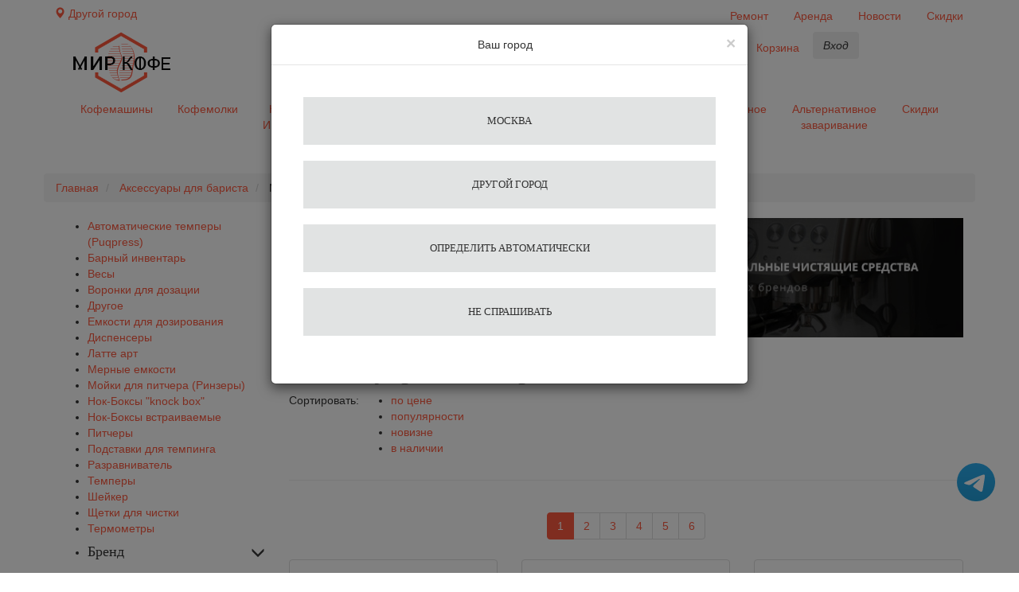

--- FILE ---
content_type: text/html; charset=UTF-8
request_url: https://mircoffee.ru/aksessuari-dlya-barista/Motta/%3C%25=item.url%25%3E
body_size: 257091
content:
<!DOCTYPE html>
<html lang="ru">
    <head  data-cart-obj='{"cart":[],"oldcart":null,"oldorderid":null,"basemodel":[],"isComplecte":false,"urlCheckout":"\/cart\/checkout","gift":[],"discount_value_all":null,"summ_all":null,"summ_real_price":null,"relGift":[],"urlCart":"\/cart","urlUserNoEdit":"\/user\/noedit","urlOrderEdit":"\/cart\/editorder","products":[],"giftProducts":[]}'>
        <meta charset="utf-8">
        <meta http-equiv="X-UA-Compatible" content="IE=edge">
        <meta name="viewport" content="width=device-width, initial-scale=1">
        <meta name="google-site-verification" content="pqWtAk5q2b8zMXv9TDx0Yl3y8CFWwaFW-O3VaU5jBNU" />
        <meta name='yandex-verification' content='44f62920d50aa6e9' />
        <link rel="icon" href="/favicon.ico" type="image/x-icon">
        
                <title>Аксессуары для бариста Motta</title>                        <meta http-equiv="Content-Type" content="text/html; charset=UTF-8" >
<meta name="description" content="" >
<meta name="keywords" content="" >
<meta name="author" content="" >
        <link href="/css/bootstrap.min.css" rel="stylesheet">
        <link href="/css/ie10-viewport-bug-workaround.css" rel="stylesheet">
        <link href="/css/style.css?version=2" rel="stylesheet">
        <link href="/css/jcarousel.css" rel="stylesheet">
        <link href="/css/jquery-ui.min.css" rel="stylesheet">
        <link href="/css/jquery.jscrollpane.css" rel="stylesheet">
        <link href="/css/add.css" rel="stylesheet">
        <link href="/css/complect.css" rel="stylesheet">
        <link href="/kladr/style.css" rel="stylesheet">
        <link href="/kladr/jquery.kladr.min.css" rel="stylesheet">
        <link href="/css/gallery.css" rel="stylesheet">
        <script src="/js/jquery-3.3.1.min.js"></script>
        <script src="/js/jquery-ui.min.js"></script>
        <script src="/js/ie-emulation-modes-warning.js"></script>
        <script src="/js/chained.js"></script>
        <script src="/js/objectArray-0.0.1.js"></script>
        <script src="/js/cookies.js"></script>
        <link rel="stylesheet" href="https://cdnjs.cloudflare.com/ajax/libs/font-awesome/5.15.3/css/all.min.css">
        <style>
            .whatsapp_float {
                position: fixed;
                bottom: 75px;
                right: 20px;
                color: white;
                border-radius: 25px;
                padding: 10px;
                z-index: 1000;
                text-align: center;
            }

            .whatsapp-icon {
                font-size: 24px;
            }

        </style>
                        <script type='text/javascript'>
            // для гугл тег менеджер
            // товары в категориях и в списке товаров бренда
            var impressions = [];
            // товары других брендов
            var impressions2 = [];
            // аксесуары на странице отзывов товара
            var impressions3 = [];
            // Похожие товары
            var impressions4 = [];
            // работа фільтра
            var impressions5 = [];
        </script>
            
        <!--[if lt IE 9]>
          <script src="https://oss.maxcdn.com/html5shiv/3.7.3/html5shiv.min.js"></script>
          <script src="https://oss.maxcdn.com/respond/1.4.2/respond.min.js"></script>
        <![endif]-->
        
    </head>

    <body>
        <!-- loader -->
        <div class="wrapper-body">
            <img src="/img/wrapper-loader.gif" />
        </div>
        <div id="vk_api_transport"></div>
        <!-- loader -->
        
                
                
                                
        <div id="wrapper">
            <div id="page-content-wrapper">
                <div class="overheader container-fluid top-block hidden-sm hidden-xs">
    <div>
        <div class="container">
            <div class="row">
                <div class="pull-left">
                    <button data-event="initRegionMap" type="button" class="btn btn-link location pull-left">
                        <span class="glyphicon glyphicon-map-marker" aria-hidden="true"></span>
                                                    <span class="city-name">Другой город</span>
                                            </button>
                </div>
                                <div class="top-menu pull-right">
    <ul class="nav nav-pills top-nav">
                                                                                                                        <li>
                    <a href="/article/remont-kofemashin">
                        Ремонт                    </a>
                </li>
                                                             <li>
                    <a href="/article/arenda-kofemashin">
                        Аренда                    </a>
                </li>
                                                             <li>
                    <a href="/matblog/novosti-magazina.html">
                        Новости                    </a>
                </li>
                                                             <li>
                    <a href="/saleproduct">
                        Скидки                    </a>
                </li>
                         </ul>
</div>

            </div>
        </div>
    </div>
</div>
                <header>
                    <div class="container">
    <div class="row">
        
        <div class="col-lg-2 col-md-2 col-sm-3 col-xs-2 text-center remove-padding-small">
            <a href="/" class="logo-main"><img src="/img/logo.png"></a>
        </div>
        
        <div class="col-lg-4 col-md-3 col-sm-5 col-xs-6 text-center block-wrap remove-padding-small remove-padding-right">
            <div class="contact-phone">
<!--                <span class="glyphicon icon-phone hidden-xs"></span>-->
<!--                <a class="tel" href="tel:--><!--"><b>--><!--</b></a>-->
                <span class="hidden-xs hidden-sm hidden-md">
                    доставка по всей россии                </span>
                <a href="https://t.me/+79859913381" class="whatsapp_float" target="_blank">
                    <svg xmlns="http://www.w3.org/2000/svg" xmlns:xlink="http://www.w3.org/1999/xlink" viewBox="0 0 240.1 240.1" width="48" height="48" class="bi bi-whatsapp">
                    <linearGradient id="Oval_1_" gradientUnits="userSpaceOnUse" x1="-838.041" y1="660.581" x2="-838.041" y2="660.3427" gradientTransform="matrix(1000 0 0 -1000 838161 660581)">
                     <stop offset="0" style="stop-color:#2AABEE"/>
                     <stop offset="1" style="stop-color:#229ED9"/>
                    </linearGradient>
                    <circle fill-rule="evenodd" clip-rule="evenodd" fill="url(#Oval_1_)" cx="120.1" cy="120.1" r="120.1"/>
                    <path fill-rule="evenodd" clip-rule="evenodd" fill="#FFFFFF" d="M54.3,118.8c35-15.2,58.3-25.3,70-30.2 c33.3-13.9,40.3-16.3,44.8-16.4c1,0,3.2,0.2,4.7,1.4c1.2,1,1.5,2.3,1.7,3.3s0.4,3.1,0.2,4.7c-1.8,19-9.6,65.1-13.6,86.3 c-1.7,9-5,12-8.2,12.3c-7,0.6-12.3-4.6-19-9c-10.6-6.9-16.5-11.2-26.8-18c-11.9-7.8-4.2-12.1,2.6-19.1c1.8-1.8,32.5-29.8,33.1-32.3 c0.1-0.3,0.1-1.5-0.6-2.1c-0.7-0.6-1.7-0.4-2.5-0.2c-1.1,0.2-17.9,11.4-50.6,33.5c-4.8,3.3-9.1,4.9-13,4.8 c-4.3-0.1-12.5-2.4-18.7-4.4c-7.5-2.4-13.5-3.7-13-7.9C45.7,123.3,48.7,121.1,54.3,118.8z"/>
                    </svg>
                </a>
                            </div>
        </div>

        <div class="col-lg-6 col-md-7 col-sm-4 col-xs-4 block-wrap header-btn remove-padding-left">
            <ul class="nav nav-pills head-nav">
                <li class="visible-lg visible-md">
                    <a href="javascript:void(0);" data-target="#search-container" data-toggle="collapse" aria-expanded="false">Поиск</a>
                </li>
                <li class="menu-comparison visible-lg visible-md">
                    <a href="/comparison">Сравнение <span style="display:none" class="count">(0)</span></a>
                </li>
                <li class="menu-wishlist visible-lg visible-md">
                    <a href="/wishlist">Избранное <span style="display:none" class="count">(0)</span></a>
                </li>
                <li class="menu-cart visible-lg visible-md">
                                                                    <a class="show-minicart nomobile" href="javascript:void(0)">
                            Корзина <span style="display:none" class="count">(0)</span>
                        </a>
                                    </li>
                <li class="hidden-lg hidden-md">
                    <button data-event="initRegionMap" type="button" class="btn btn-icon btn-geo">
                        <span class="glyphicon glyphicon-map-marker" aria-hidden="true"></span>
                    </button>
                </li>

                <li class="hidden-lg hidden-md">
                    <button type="button" class="btn btn-icon btn-search" data-target="#search-container" data-toggle="collapse" aria-expanded="false">
                        <span class="glyphicon glyphicon-search" aria-hidden="true"></span>
                    </button>
                </li>

                <li>
                                            <button type="button" class="btn btn-login" data-modal="login" data-toggle="modal" data-target="#modal-box-login"><i>Вход</i></button>
                                    </li>
            </ul>
        </div>
    </div>
</div>

<div class="container-flex search-container-wrap">
    <div id="search-container" class="search-container collapse">
        <span class="glyphicon glyphicon-remove hide-search pull-right close" aria-hidden="true" data-toggle="collapse"  data-target="#search-container"></span>
        <div class="container">
            <form name="searchform" method="GET" action="/shop/search">
                <div class="row form-search">
                                                            <div class="form-group">
                        <div class="input-group">
                            <input name="keyword" value="" type="text" class="form-control form-input">
                            <div class="input-group-addon">
                                <button class="search-btn" type="submit">
                                    <span class="glyphicon glyphicon-search" aria-hidden="true"></span>
                                </button>
                            </div>
                        </div>
                        <div class="form-label">Введите запрос для поиска</div>
                    </div>
                </div>
            </form>
        </div>
    </div>
</div>
                </header>
                                

                <nav class="navbar main-nav drop_menu visible-md-block visible-lg-block">
                                                            <div class="container" id="drop_menu">
    <div class="collapse navbar-collapse" id="navbarsDefault">
        <ul class="nav nav-justified">
                                                                                                    <li>
                    <a class="drop_coffee" href="/kofemashini">
                        Кофемашины                    </a>
                </li>
                                                                                            <li>
                    <a class="drop_coffeegrinders" href="/kofemolki">
                        Кофемолки                    </a>
                </li>
                                                                                            <li>
                    <a class="drop_water" href="/kofe">
                        Кофе&Чай Ингредиенты                    </a>
                </li>
                                                                                            <li>
                    <a class="drop_java" href="/vodonagrevateli-i-filtri">
                        Фильтры для воды                    </a>
                </li>
                                                                                            <li>
                    <a class="drop_crockery" href="/posuda">
                        Посуда                    </a>
                </li>
                                                                                            <li>
                    <a class="drop_clear" href="/chistyashie-sredstva-dlya-kofemashin">
                        Чистящие средства                    </a>
                </li>
                                                                                            <li>
                    <a class="drop_barist" href="/zapchasti">
                        Запчасти                    </a>
                </li>
                                                                                            <li>
                    <a class="drop_zap" href="/aksessuari-dlya-barista">
                        Аксессуары для бариста                    </a>
                </li>
                                                                                            <li>
                    <a class="drop_accessories" href="/aksessuari-dlia-kofemashini">
                        Разное                    </a>
                </li>
                                                                                            <li>
                    <a class="drop_alternative_brewing" href="/alternativnoe_zavarivanie">
                        Альтернативное заваривание                    </a>
                </li>
                                        <li>
                <a class="nav-link drop_percentage" href="/saleproduct">
                    <span>Скидки</span>
                </a>
            </li>
        </ul>
    </div>
</div>                </nav>
                
                <div class="container">
        <div class="flashMessenger">   
        
            </div>
</div>
                
                                
                                            <div class="container">
        <script>
            var categoryGtm = '';
        </script>
        <div class="row navigation">
            <ol class="breadcrumb">
                                                                                                            <li>
                                                            <a href="/">
                                    Главная                                                                    </a>
                                                        </li>
                                                                                                                                                                                                                                                        <li>
                                                            <a href="/aksessuari-dlya-barista">
                                    Аксессуары для бариста                                                                            <script>
                                            categoryGtm += 'Аксессуары для бариста/';
                                        </script>
                                                                    </a>
                                                        </li>
                                                                                                                                                                            <li>
                                                            Motta                                                                    <script>
                                        categoryGtm += 'Motta/';
                                    </script>
                                                                                        </li>
                                                                                
            </ol>
        </div>
        <script>
            categoryGtm = categoryGtm.substring(0, categoryGtm.length -1);
        </script>
    </div>
    <!--<div class="container hidden-xs hidden-sm">
        <div class="row navigation">
            <ol class="breadcrumb">
                <li><a href="#">Главная</a></li>
                <li><a href="#">Кофемашины</a></li>
                <li class="active">Автоматические кофемашины</li>
            </ol>
        </div>
    </div>-->
                
                <nav id="hidden-menu" class="navbar main-nav visible-xs-block visible-sm-block">     
    <div class="container">
        <div class="row">
            <ul class="hid-nav nav nav-justified">
                <li>
                    <button type="button" class="btn btn-ico menu-ico" data-toggle="offcanvas" aria-expanded="false">
                        <span>Каталог</span>
                    </button>
                </li>
                <li class="wishlistmenu">
                    <button onclick="window.location.href='/wishlist'" type="button" class="btn btn-ico heart-ico" aria-expanded="false">
                        <span>Избранное</span>
                                                    <b class="badge">
                                                    </b>
                    </button>
                </li>
                <li class="comparisonmenu">
                    <button onclick="window.location.href='/comparison'" type="button" class="btn btn-ico plus-ico" aria-expanded="false">
                        <span>Сравнение</span>
                                                    <b class="badge">    
                                                    </b>
                    </button>
                </li>
                <li class="cartmenu">
                                            <button type="button" class="btn btn-ico cart-ico show-minicart mobile" aria-expanded="false">
                            <span>Корзина</span>
                                                            <b class="badge">
                                                        </b>
                        </button>
                                    </li>
            </ul>
        </div>
    </div> 
</nav>
                
                <main role="main">
                                        
                    <form name="filterform" action="/aksessuari-dlya-barista" rel="/aksessuari-dlya-barista" rev="/aksessuari-dlya-barista/Motta" class="filterform" id="filterform" method="GET">
    
    <div class="container category-container">
        <div class="row">
            <div class="col-sm-4 col-md-3">
                
                <div class="hidden-lg hidden-sm hidden-md">
                    

<a href="/aksessuari-dlia-kofemashini">
    <img class="img-responsive" title="Лучшие аксессуары для бариста" src="/img/banners/ban1.jpg" />
</a>

<!--
<div class="bann">
    <a href="/">
        <img class="img-bann" title="Доставляем в праздники" src="/img/banners/shippinginholiday.jpg">
    </a>
</div>-->
                    <h2 class="cat_title">Аксессуары для бариста Motta</h2>
                </div>
                    
                <div>
                                                                                                            <ul class="sub-cat-list">
                                                        <li>
                <a  href="/avtomaticheskie-temperi">
                    Автоматические темперы (Puqpress)                </a>
            </li>
                                                        <li>
                <a  href="/barnij-inventar">
                    Барный инвентарь                </a>
            </li>
                                                        <li>
                <a  href="/vesi">
                    Весы                </a>
            </li>
                                                        <li>
                <a  href="/voronki-dlya-dozacii">
                    Воронки для дозации                </a>
            </li>
                                                        <li>
                <a  href="/raznoe">
                    Другое                </a>
            </li>
                                                        <li>
                <a  href="/emkosti-dlya-dozirovaniya">
                    Емкости для дозирования                </a>
            </li>
                                                        <li>
                <a  href="/dispenseri">
                    Диспенсеры                </a>
            </li>
                                                        <li>
                <a  href="/karandash-barista">
                    Латте арт                </a>
            </li>
                                                        <li>
                <a  href="/dzhiggery-mernye-emkosti">
                    Мерные емкости                </a>
            </li>
                                                        <li>
                <a  href="/rinzeri">
                    Мойки для питчера (Ринзеры)                </a>
            </li>
                                                        <li>
                <a  href="/nok-boksi">
                    Нок-Боксы "knock box"                </a>
            </li>
                                                        <li>
                <a  href="/vstraivayemyye-nok-boksy">
                    Нок-Боксы встраиваемые                </a>
            </li>
                                                        <li>
                <a  href="/pitcheri">
                    Питчеры                </a>
            </li>
                                                        <li>
                <a  href="/podstavki-dlya-tempinga">
                    Подставки для темпинга                </a>
            </li>
                                                        <li>
                <a  href="/razravnivatel-kofe">
                    Разравниватель                </a>
            </li>
                                                        <li>
                <a  href="/temperi">
                    Темперы                </a>
            </li>
                                                                                                <li>
                <a  href="/shejker">
                    Шейкер                </a>
            </li>
                                                        <li>
                <a  href="/shetki">
                    Щетки для чистки                </a>
            </li>
                                                        <li>
                <a  href="/termometri">
                    Термометры                </a>
            </li>
                                                                </ul>
                                    </div>
                
                <div>
                   

                    <script type="text/javascript">
                        //SLIDER RANGE
                        var p_min = 137;
                        var p_max = 110509;

                        var p_from = 137;
                        var p_to = 110509;

                        var p_min_without = 137;
                        var p_max_without = 110509;
                    </script>

                    <div class="wrap_filterform">
                                                <ul class="filter-blocks">
                                <li>
        <h4 class="group_label" data-toggle="collapse" data-target="#manufacturers" aria-expanded="true">
          Бренд 
          <span class="glyphicon glyphicon-menu-down pull-right" aria-hidden="true"></span>
        </h4>
        <div id="manufacturers" class="filter-block collapse in">
            <div class="row">
                                                                                                                    <div class="col-xs-6">
                        <div class="checkbox">
                            <input   type="checkbox" id="brand_3" name="manufacturers[]" value="3">
                            <label for="brand_3" data-toggle="popover" data-trigger="hover" data-placement="right"
                                   data-content="<img src='/foto/brend/32934fa9d7266463b5e2db05ede681cd_s.jpg'/><div></div>"
                                   data-html="true">Jura<span class="count">2</span></label>
                        </div>
                    </div>
                                                                                                    <div class="col-xs-6">
                        <div class="checkbox">
                            <input   type="checkbox" id="brand_5" name="manufacturers[]" value="5">
                            <label for="brand_5" data-toggle="popover" data-trigger="hover" data-placement="right"
                                   data-content="<img src='/foto/brend/9f42ce6e6c37516e1ac491ded258cff2_s.jpg'/><div></div>"
                                   data-html="true">Saeco<span class="count">1</span></label>
                        </div>
                    </div>
                                                                                                    <div class="col-xs-6">
                        <div class="checkbox">
                            <input   type="checkbox" id="brand_7" name="manufacturers[]" value="7">
                            <label for="brand_7" data-toggle="popover" data-trigger="hover" data-placement="right"
                                   data-content="<img src='/foto/brend/8c0630d6e28845bc0d35fd29031029f6_s.jpg'/><div></div>"
                                   data-html="true">Lelit<span class="count">6</span></label>
                        </div>
                    </div>
                                                                                                    <div class="col-xs-6">
                        <div class="checkbox">
                            <input   type="checkbox" id="brand_9" name="manufacturers[]" value="9">
                            <label for="brand_9" data-toggle="popover" data-trigger="hover" data-placement="right"
                                   data-content="<img src='/foto/brend/63e3e9730037a2cba6b56f4ba2960e1e_s.jpg'/><div></div>"
                                   data-html="true">Nivona<span class="count">1</span></label>
                        </div>
                    </div>
                                                                                                    <div class="col-xs-6">
                        <div class="checkbox">
                            <input   type="checkbox" id="brand_27" name="manufacturers[]" value="27">
                            <label for="brand_27" data-toggle="popover" data-trigger="hover" data-placement="right"
                                   data-content="<img src='/foto/brend/6f8f5c0d9b0e70c10ddef9b8b2bdd208_s.png'/><div></div>"
                                   data-html="true">WMF<span class="count">1</span></label>
                        </div>
                    </div>
                                                                                                    <div class="col-xs-6">
                        <div class="checkbox">
                            <input   type="checkbox" id="brand_34" name="manufacturers[]" value="34">
                            <label for="brand_34" data-toggle="popover" data-trigger="hover" data-placement="right"
                                   data-content="<img src='/foto/brend/276a3b31764e850a165628d7f33f49ae_s.jpg'/><div>MVQ (Германия)</div>"
                                   data-html="true">MVQ<span class="count">6</span></label>
                        </div>
                    </div>
                                                                                                    <div class="col-xs-6">
                        <div class="checkbox">
                            <input  checked type="checkbox" id="brand_35" name="manufacturers[]" value="35">
                            <label for="brand_35" data-toggle="popover" data-trigger="hover" data-placement="right"
                                   data-content="<img src='/foto/brend/28aef51bb5188a151541500d18cfd56a_s.jpg'/><div>Motta (Италия)</div>"
                                   data-html="true">Motta<span class="count">128</span></label>
                        </div>
                    </div>
                                                                                                    <div class="col-xs-6">
                        <div class="checkbox">
                            <input   type="checkbox" id="brand_51" name="manufacturers[]" value="51">
                            <label for="brand_51" data-toggle="popover" data-trigger="hover" data-placement="right"
                                   data-content="<img src='/foto/brend/5663b668b4820c71aa0250301eef63cc_s.jpg'/><div></div>"
                                   data-html="true">Baratza<span class="count">1</span></label>
                        </div>
                    </div>
                                                                                                    <div class="col-xs-6">
                        <div class="checkbox">
                            <input   type="checkbox" id="brand_52" name="manufacturers[]" value="52">
                            <label for="brand_52" data-toggle="popover" data-trigger="hover" data-placement="right"
                                   data-content="<img src='/foto/brend/1d4bf8f09388e542c7edc60cd9e2c84a_s.png'/><div></div>"
                                   data-html="true">ACAIA<span class="count">3</span></label>
                        </div>
                    </div>
                                                                                                    <div class="col-xs-6">
                        <div class="checkbox">
                            <input   type="checkbox" id="brand_59" name="manufacturers[]" value="59">
                            <label for="brand_59" data-toggle="popover" data-trigger="hover" data-placement="right"
                                   data-content="<img src='/foto/brend/3cea5fc21cf063e3293f1c4c946064ab_s.png'/><div></div>"
                                   data-html="true">MirCoffee<span class="count">4</span></label>
                        </div>
                    </div>
                                                                                                    <div class="col-xs-6">
                        <div class="checkbox">
                            <input   type="checkbox" id="brand_61" name="manufacturers[]" value="61">
                            <label for="brand_61" data-toggle="popover" data-trigger="hover" data-placement="right"
                                   data-content="<img src='/foto/brend/0063fe51e9bfe930163aafa96ad6285d_s.jpg'/><div></div>"
                                   data-html="true">Fiorenzato<span class="count">3</span></label>
                        </div>
                    </div>
                                                                                                    <div class="col-xs-6">
                        <div class="checkbox">
                            <input   type="checkbox" id="brand_68" name="manufacturers[]" value="68">
                            <label for="brand_68" data-toggle="popover" data-trigger="hover" data-placement="right"
                                   data-content="<img src='/foto/brend/3b29c3a85a964c00e4e23baa2ae86518_s.png'/><div></div>"
                                   data-html="true">Nuova Simonelli<span class="count">1</span></label>
                        </div>
                    </div>
                                                                                                    <div class="col-xs-6">
                        <div class="checkbox">
                            <input   type="checkbox" id="brand_74" name="manufacturers[]" value="74">
                            <label for="brand_74" data-toggle="popover" data-trigger="hover" data-placement="right"
                                   data-content="<img src='/foto/brend/dcbd506f5c8d6f6b344a852142f4c365_s.jpg'/><div></div>"
                                   data-html="true">San Jamar<span class="count">13</span></label>
                        </div>
                    </div>
                                                                                                    <div class="col-xs-6">
                        <div class="checkbox">
                            <input   type="checkbox" id="brand_79" name="manufacturers[]" value="79">
                            <label for="brand_79" data-toggle="popover" data-trigger="hover" data-placement="right"
                                   data-content="<img src='/foto/brend/104ef231331967a5d180986dde22fe60_s.JPG'/><div></div>"
                                   data-html="true">Rinser<span class="count">32</span></label>
                        </div>
                    </div>
                                                                                                    <div class="col-xs-6">
                        <div class="checkbox">
                            <input   type="checkbox" id="brand_82" name="manufacturers[]" value="82">
                            <label for="brand_82" data-toggle="popover" data-trigger="hover" data-placement="right"
                                   data-content="<img src='/foto/brend/c9aba794dc65cd772d812a0cfa289abb_s.png'/><div></div>"
                                   data-html="true">Ohaus<span class="count">1</span></label>
                        </div>
                    </div>
                                                                                                    <div class="col-xs-6">
                        <div class="checkbox">
                            <input   type="checkbox" id="brand_83" name="manufacturers[]" value="83">
                            <label for="brand_83" data-toggle="popover" data-trigger="hover" data-placement="right"
                                   data-content="<img src='/foto/brend/7895e8d2243cc37b85a5094a5b0f5359_s.jpg'/><div></div>"
                                   data-html="true">Brewista<span class="count">1</span></label>
                        </div>
                    </div>
                                                                                                    <div class="col-xs-6">
                        <div class="checkbox">
                            <input   type="checkbox" id="brand_93" name="manufacturers[]" value="93">
                            <label for="brand_93" data-toggle="popover" data-trigger="hover" data-placement="right"
                                   data-content="<img src='/foto/brend/no-photo-mini.jpg'/><div>Pintinox (Италия)</div>"
                                   data-html="true">Pintinox<span class="count">1</span></label>
                        </div>
                    </div>
                                                                                                    <div class="col-xs-6">
                        <div class="checkbox">
                            <input   type="checkbox" id="brand_94" name="manufacturers[]" value="94">
                            <label for="brand_94" data-toggle="popover" data-trigger="hover" data-placement="right"
                                   data-content="<img src='/foto/brend/79ce5fe402d5e2b24ceed37c546e9618_s.jpg'/><div>TIMEMORE Coffee (TIMEMORE) is co-founded in 2012 by several coffee lovers.
We specialize in designing and developing of original hand-made coffee equipment.
We believe in the power of art and design, the faith of slow living with aesthetic quality , the faith of excellent artisan spirit and infinite?charm of coffee.</div>"
                                   data-html="true">Timemore<span class="count">3</span></label>
                        </div>
                    </div>
                                                                                                    <div class="col-xs-6">
                        <div class="checkbox">
                            <input   type="checkbox" id="brand_97" name="manufacturers[]" value="97">
                            <label for="brand_97" data-toggle="popover" data-trigger="hover" data-placement="right"
                                   data-content="<img src='/foto/brend/bfcb1fb7ed3d902466eced244a05bbc5_s.png'/><div>The agave blooms once in its lifetime. Soon afterwards it dies</div>"
                                   data-html="true">AGAVE<span class="count">132</span></label>
                        </div>
                    </div>
                                                                                                    <div class="col-xs-6">
                        <div class="checkbox">
                            <input   type="checkbox" id="brand_99" name="manufacturers[]" value="99">
                            <label for="brand_99" data-toggle="popover" data-trigger="hover" data-placement="right"
                                   data-content="<img src='/foto/brend/no-photo-mini.jpg'/><div></div>"
                                   data-html="true">Eureka<span class="count">6</span></label>
                        </div>
                    </div>
                                                                                                    <div class="col-xs-6">
                        <div class="checkbox">
                            <input   type="checkbox" id="brand_102" name="manufacturers[]" value="102">
                            <label for="brand_102" data-toggle="popover" data-trigger="hover" data-placement="right"
                                   data-content="<img src='/foto/brend/no-photo-mini.jpg'/><div></div>"
                                   data-html="true">Tiamo<span class="count">1</span></label>
                        </div>
                    </div>
                                                                                                    <div class="col-xs-6">
                        <div class="checkbox">
                            <input   type="checkbox" id="brand_105" name="manufacturers[]" value="105">
                            <label for="brand_105" data-toggle="popover" data-trigger="hover" data-placement="right"
                                   data-content="<img src='/foto/brend/no-photo-mini.jpg'/><div></div>"
                                   data-html="true">Puqpress<span class="count">9</span></label>
                        </div>
                    </div>
                                                                                                    <div class="col-xs-6">
                        <div class="checkbox">
                            <input   type="checkbox" id="brand_106" name="manufacturers[]" value="106">
                            <label for="brand_106" data-toggle="popover" data-trigger="hover" data-placement="right"
                                   data-content="<img src='/foto/brend/no-photo-mini.jpg'/><div></div>"
                                   data-html="true">Felicita<span class="count">3</span></label>
                        </div>
                    </div>
                                                                                                    <div class="col-xs-6">
                        <div class="checkbox">
                            <input   type="checkbox" id="brand_111" name="manufacturers[]" value="111">
                            <label for="brand_111" data-toggle="popover" data-trigger="hover" data-placement="right"
                                   data-content="<img src='/foto/brend/10a94a1b421feb7a0efec3beb50fb858_s.jpg'/><div></div>"
                                   data-html="true">DAZHENG<span class="count">2</span></label>
                        </div>
                    </div>
                                                                                                    <div class="col-xs-6">
                        <div class="checkbox">
                            <input   type="checkbox" id="brand_122" name="manufacturers[]" value="122">
                            <label for="brand_122" data-toggle="popover" data-trigger="hover" data-placement="right"
                                   data-content="<img src='/foto/brend/no-photo-mini.jpg'/><div></div>"
                                   data-html="true">ZeroHero<span class="count">4</span></label>
                        </div>
                    </div>
                            </div>
        </div>
    <script type="text/javascript">
        var arrayMans = [];
                    arrayMans[3] = 'Jura';
                    arrayMans[5] = 'Saeco';
                    arrayMans[7] = 'Lelit';
                    arrayMans[9] = 'Nivona';
                    arrayMans[27] = 'WMF';
                    arrayMans[34] = 'MVQ';
                    arrayMans[35] = 'Motta';
                    arrayMans[51] = 'Baratza';
                    arrayMans[52] = 'ACAiA';
                    arrayMans[59] = 'MirCoffee';
                    arrayMans[61] = 'Fiorenzato';
                    arrayMans[68] = 'Nuova-Simonelli';
                    arrayMans[74] = 'san_jamar';
                    arrayMans[79] = 'Rinser';
                    arrayMans[82] = 'ohaus';
                    arrayMans[83] = 'brewista';
                    arrayMans[93] = 'Pintinox';
                    arrayMans[94] = 'Timemore';
                    arrayMans[97] = 'agava';
                    arrayMans[99] = 'Eureka';
                    arrayMans[102] = 'Tiamo';
                    arrayMans[105] = 'Puqpress';
                    arrayMans[106] = 'Felicita';
                    arrayMans[111] = 'DAZHENG';
                    arrayMans[122] = 'ZeroHero';
            </script>
    </li>
                        </ul>
                        <input type="hidden" name="category_id" value="56">
                        <input type="hidden" name="disabled_change" id="disabled_change" value="">
                        <div class="row text-center filter-btns">
                            <div class="col-xs-6 hidden-sm hidden-md hidden-lg">
                                <div class="row">
                                    <button class="btn btn-primary hidden-sm hidden-md hidden-lg applyfilter">Применить</button>
                                </div>  
                            </div>
                            <div class="col-xs-6 col-sm-12">
                                <div class="row">
                                                                                                                <button style="display:none" class="btn btn-secondary reset_cat_filter resetfilter" type="reset">Очистить</button>
                                                                    </div>
                            </div>
                        </div>
                    </div>
                    
                    <div class="wrap_filterform hidden-md hidden-xs">
                        <center>
                            <a href="/matblog/vipolnennie-proekti.html">
                                <img class="img-responsive" src="/images/worked_project.jpg" title="Выполненные проекты" />
                            </a>
                        </center>
                    </div>
                    
                                                            <div class="hidden-xs">
                        <hr class="row-separate">
                                            </div>
                </div>
            </div>
            <div class="col-sm-8 col-md-9">
                
                <div class="hidden-xs">
                    

<a href="/chistyashie-sredstva-dlya-kofemashin">
    <img class="img-responsive" title="Профессиональные чистящие средства" src="/img/banners/ban0.jpg" />
</a>

<!--
<div class="bann">
    <a href="/">
        <img class="img-bann" title="Доставляем в праздники" src="/img/banners/shippinginholiday.jpg">
    </a>
</div>-->
                    <h1 class="cat_title">Аксессуары для бариста Motta</h1>
                </div>

                <div>
                    
                        
<div class="row">
    <div class="col-xs-12">
        <div class="pull-left sort-text">Сортировать:</div>
        <div class="hidden-dropdown-wrap pull-left novisible">
            <button type="button" class="btn btn-primary hidden-sm hidden-md hidden-lg hidden-dropdown-btn" data-toggle="dropdown" aria-expanded="false" aria-haspopup="true">
              в наличии<span class="glyphicon glyphicon-menu-down" aria-hidden="true"></span>
            </button>
            <ul class="sort-nav hidden-dropdown-list" aria-labelledby="select-sort">
                   
                                                    
                                    <li>
                                        <a href="javascript:void(0);" onClick="changeSort('real_price', this);">по цене</a>
                    </li>
                    
                                    <li>
                                        <a href="javascript:void(0);" onClick="changeSort('numberofview', this);">популярности</a>
                    </li>
                    
                                    <li>
                                        <a href="javascript:void(0);" onClick="changeSort('cdate', this);">новизне</a>
                    </li>
                    
                                    <li class="active up">
                                        <a href="javascript:void(0);" onClick="changeSort('ondepot', this);">в наличии</a>
                    </li>
            </ul>
        </div>
    </div>
</div>

                    <hr class="row-separate">
                    <div class="row">
                        <div class="text-center wrap-pagination">
                                <div class="text-center">
        <ul class="pagination">
                                                                                                    <li class="active">
                        <span>1</span>
                    </li>
                                                                                        <li>    
                            <a href="/aksessuari-dlya-barista/Motta/page/2">2</a>
                        </li>
                                                                                                            <li>    
                            <a href="/aksessuari-dlya-barista/Motta/page/3">3</a>
                        </li>
                                                                                                            <li>    
                            <a href="/aksessuari-dlya-barista/Motta/page/4">4</a>
                        </li>
                                                                                                            <li>    
                            <a href="/aksessuari-dlya-barista/Motta/page/5">5</a>
                        </li>
                                                                                                            <li>    
                            <a href="/aksessuari-dlya-barista/Motta/page/6">6</a>
                        </li>
                                                                                         
        </ul>
    </div>
                        </div>
                    </div>
                    <div class="row category_products_items">
                                                    <script>.var VkProducts = []; </script>
                                                            <div class="col-xs-6 col-md-4 product-row">
                                    <div class="panel panel-default product-panel">
    <div class="panel-body">
                <div class="wish-links">
            <a data-comparison_id="2244" href="javascript:void(0);" onclick="compare.add('2244');" class=" tocompare">
                <i class="glyphicon glyphicon-stats" aria-hidden="true"></i><span>Сравнить</span>
            </a>
                            <a data-wish_id="2244" href="javascript:void(0);" onclick="wish.add('2244','784')" class=" towish">
                    <i class="glyphicon glyphicon-heart" aria-hidden="true"></i><span>Нравится</span>
                </a>
                    </div>
                
        <div class="prod_img">
                        <a data-json='{"name":"\u0421\u0442\u0440\u0435\u0439\u043d\u0435\u0440 \u0434\u043b\u044f \u043a\u043e\u043a\u0442\u0435\u0439\u043b\u0435\u0439 motta","id":"2244","price":"8.60","brand":"Motta"}' onclick="clickGtm(this, 'Категория')" href="/barnij-inventar/Motta/strejner-dlya-koktejlej-motta">
                <img src="/foto/product/ce/ce19b60fa7cb098a46e2a3916411f0ae_m.jpg" alt="Стрейнер для коктейлей motta" />
            </a>
        </div>
        <hr class="prod-separate">
        <div class="row">
            <div class="col-xs-6">
                <p>Арт.: <span class="barcode">0396</span></p>
            </div>
            <div class="col-xs-6">
                <p class="availability wrapper_availability">
            <span class="stock">Магазин:</span><br />
        <span class="available">в наличии</span>
    </p>

            </div>
        </div>
        
        <p class="prod-name-wrap">
            <a data-json='{"name":"\u0421\u0442\u0440\u0435\u0439\u043d\u0435\u0440 \u0434\u043b\u044f \u043a\u043e\u043a\u0442\u0435\u0439\u043b\u0435\u0439 motta","id":"2244","price":"8.60","brand":"Motta"}' onclick="clickGtm(this, 'Категория')" href="/barnij-inventar/Motta/strejner-dlya-koktejlej-motta" class="prod_name">
                Стрейнер для коктейлей motta            </a>
        </p>
            </div>
    <div class="cart-price-wrap">
        <div class="cart-price-block">
            
            
                                                                                                                                                                                                                                                                                                                                                                                                                                                                                                                                                                                                                                                                                                                                                                                                                                                                                                                                                                                                                                                                            
                            <div class="col-xs-6">
                    <div class="row row-prod-price">
                        <span class="price">
    <b>784</b>
    <small class="glyphicon glyphicon-ruble" aria-hidden="true"></small>
</span>

                    </div>
                                            
                </div>
                <div class="col-xs-6">
                    <div class="row">
                        <a onmousedown="try {
    rrApi.addToBasket(2244)
    } catch (e) {
    }" onclick="cart.add2cart('2244');" href="javascript:void(0);" class="add2cart
        
    ">
        В корзину
    </a>
    <div class="order">
        <a data-event="modalFastOrder" data-price="784" data-old-price="784" data-minforsale="1" data-id="2244" href="javascript:void(0);" class="fast_order" role="button">Быстрый заказ</a>
    </div>
                    </div>
                </div>
                    </div>
    </div>
</div>

                                    <script>
                                        var itemObject = {};
                                        var itemVk = {};
                                        itemObject.name = 'Стрейнер для коктейлей motta';
                                        itemObject.id = '2244';
                                        //todo сделать скидку выходного дня
                                        itemObject.price = '784';
                                        itemObject.brand = 'Motta';
                                        itemObject.list = 'Категория';
                                        itemObject.position = impressions.length + 1;
                                        itemObject.category = categoryGtm;
                                        impressions.push(itemObject);
                                        itemVk.id = '2244';
                                        itemVk.price = '784';
                                        VkProducts.push(itemVk);
                                    </script>
                                </div>
                                                            <div class="col-xs-6 col-md-4 product-row">
                                    <div class="panel panel-default product-panel">
    <div class="panel-body">
                <div class="wish-links">
            <a data-comparison_id="1123" href="javascript:void(0);" onclick="compare.add('1123');" class=" tocompare">
                <i class="glyphicon glyphicon-stats" aria-hidden="true"></i><span>Сравнить</span>
            </a>
                            <a data-wish_id="1123" href="javascript:void(0);" onclick="wish.add('1123','912')" class=" towish">
                    <i class="glyphicon glyphicon-heart" aria-hidden="true"></i><span>Нравится</span>
                </a>
                    </div>
                
        <div class="prod_img">
                        <a data-json='{"name":"\u0421\u043b\u0438\u0432\u043e\u0447\u043d\u0438\u043a \u043c\u0430\u043b\u0435\u043d\u044c\u043a\u0438\u0439 Motta 70 \u043c\u043b","id":"1123","price":"10.00","brand":"Motta"}' onclick="clickGtm(this, 'Категория')" href="/pitcheri/Motta/malenkij-slivochnik-Motta-70-ml">
                <img src="/foto/product/ba/ba1a0f11e26fbae3a5399fec85b9f9ed_m.jpg" alt="Сливочник маленький Motta 70 мл" />
            </a>
        </div>
        <hr class="prod-separate">
        <div class="row">
            <div class="col-xs-6">
                <p>Арт.: <span class="barcode">0015</span></p>
            </div>
            <div class="col-xs-6">
                <p class="availability wrapper_availability">
            <span class="stock">Магазин:</span><br />
        <span class="available">в наличии</span>
    </p>

            </div>
        </div>
        
        <p class="prod-name-wrap">
            <a data-json='{"name":"\u0421\u043b\u0438\u0432\u043e\u0447\u043d\u0438\u043a \u043c\u0430\u043b\u0435\u043d\u044c\u043a\u0438\u0439 Motta 70 \u043c\u043b","id":"1123","price":"10.00","brand":"Motta"}' onclick="clickGtm(this, 'Категория')" href="/pitcheri/Motta/malenkij-slivochnik-Motta-70-ml" class="prod_name">
                Сливочник маленький Motta 70 мл            </a>
        </p>
            </div>
    <div class="cart-price-wrap">
        <div class="cart-price-block">
            
            
                                                                                                                                                                                                                                                                                                                                                                                                                                                                                                                                            
                            <div class="col-xs-6">
                    <div class="row row-prod-price">
                        <span class="price">
    <b>912</b>
    <small class="glyphicon glyphicon-ruble" aria-hidden="true"></small>
</span>

                    </div>
                                            
                </div>
                <div class="col-xs-6">
                    <div class="row">
                        <a onmousedown="try {
    rrApi.addToBasket(1123)
    } catch (e) {
    }" onclick="cart.add2cart('1123');" href="javascript:void(0);" class="add2cart
        
    ">
        В корзину
    </a>
    <div class="order">
        <a data-event="modalFastOrder" data-price="912" data-old-price="912" data-minforsale="1" data-id="1123" href="javascript:void(0);" class="fast_order" role="button">Быстрый заказ</a>
    </div>
                    </div>
                </div>
                    </div>
    </div>
</div>

                                    <script>
                                        var itemObject = {};
                                        var itemVk = {};
                                        itemObject.name = 'Сливочник маленький Motta 70 мл';
                                        itemObject.id = '1123';
                                        //todo сделать скидку выходного дня
                                        itemObject.price = '912';
                                        itemObject.brand = 'Motta';
                                        itemObject.list = 'Категория';
                                        itemObject.position = impressions.length + 1;
                                        itemObject.category = categoryGtm;
                                        impressions.push(itemObject);
                                        itemVk.id = '1123';
                                        itemVk.price = '912';
                                        VkProducts.push(itemVk);
                                    </script>
                                </div>
                                                            <div class="col-xs-6 col-md-4 product-row">
                                    <div class="panel panel-default product-panel">
    <div class="panel-body">
                <div class="wish-links">
            <a data-comparison_id="1870" href="javascript:void(0);" onclick="compare.add('1870');" class=" tocompare">
                <i class="glyphicon glyphicon-stats" aria-hidden="true"></i><span>Сравнить</span>
            </a>
                            <a data-wish_id="1870" href="javascript:void(0);" onclick="wish.add('1870','1550')" class=" towish">
                    <i class="glyphicon glyphicon-heart" aria-hidden="true"></i><span>Нравится</span>
                </a>
                    </div>
                
        <div class="prod_img">
                        <a data-json='{"name":"\u0412\u043e\u0440\u043e\u043d\u043a\u0430 \u0434\u043b\u044f \u043a\u043e\u0444\u0435\u043c\u043e\u043b\u043a\u0438 Motta 40 \u043c\u043c","id":"1870","price":"17.00","brand":"Motta"}' onclick="clickGtm(this, 'Категория')" href="/voronki-dlya-dozacii/Motta/voronka-dlya-kofemolki-Motta-40-mm">
                <img src="/foto/product/06/061beb9c0a80800957f69c624bef5066_m.jpg" alt="Воронка для кофемолки Motta 40 мм" />
            </a>
        </div>
        <hr class="prod-separate">
        <div class="row">
            <div class="col-xs-6">
                <p>Арт.: <span class="barcode">5200/40</span></p>
            </div>
            <div class="col-xs-6">
                <p class="availability wrapper_availability">
            <span class="stock">Магазин:</span><br />
        <span class="available">в наличии</span>
    </p>

            </div>
        </div>
        
        <p class="prod-name-wrap">
            <a data-json='{"name":"\u0412\u043e\u0440\u043e\u043d\u043a\u0430 \u0434\u043b\u044f \u043a\u043e\u0444\u0435\u043c\u043e\u043b\u043a\u0438 Motta 40 \u043c\u043c","id":"1870","price":"17.00","brand":"Motta"}' onclick="clickGtm(this, 'Категория')" href="/voronki-dlya-dozacii/Motta/voronka-dlya-kofemolki-Motta-40-mm" class="prod_name">
                Воронка для кофемолки Motta 40 мм            </a>
        </p>
            </div>
    <div class="cart-price-wrap">
        <div class="cart-price-block">
            
            
                                                                                                                                                                                                                                                                                                                                                                                                                                                                                                                                            
                            <div class="col-xs-6">
                    <div class="row row-prod-price">
                        <span class="price">
    <b>1 550</b>
    <small class="glyphicon glyphicon-ruble" aria-hidden="true"></small>
</span>

                    </div>
                                            
                </div>
                <div class="col-xs-6">
                    <div class="row">
                        <a onmousedown="try {
    rrApi.addToBasket(1870)
    } catch (e) {
    }" onclick="cart.add2cart('1870');" href="javascript:void(0);" class="add2cart
        
    ">
        В корзину
    </a>
    <div class="order">
        <a data-event="modalFastOrder" data-price="1550" data-old-price="1550" data-minforsale="1" data-id="1870" href="javascript:void(0);" class="fast_order" role="button">Быстрый заказ</a>
    </div>
                    </div>
                </div>
                    </div>
    </div>
</div>

                                    <script>
                                        var itemObject = {};
                                        var itemVk = {};
                                        itemObject.name = 'Воронка для кофемолки Motta 40 мм';
                                        itemObject.id = '1870';
                                        //todo сделать скидку выходного дня
                                        itemObject.price = '1550';
                                        itemObject.brand = 'Motta';
                                        itemObject.list = 'Категория';
                                        itemObject.position = impressions.length + 1;
                                        itemObject.category = categoryGtm;
                                        impressions.push(itemObject);
                                        itemVk.id = '1870';
                                        itemVk.price = '1550';
                                        VkProducts.push(itemVk);
                                    </script>
                                </div>
                                                            <div class="col-xs-6 col-md-4 product-row">
                                    <div class="panel panel-default product-panel">
    <div class="panel-body">
            <div class="dblock good"></div>
        <div class="wish-links">
            <a data-comparison_id="819" href="javascript:void(0);" onclick="compare.add('819');" class=" tocompare">
                <i class="glyphicon glyphicon-stats" aria-hidden="true"></i><span>Сравнить</span>
            </a>
                            <a data-wish_id="819" href="javascript:void(0);" onclick="wish.add('819','2873')" class=" towish">
                    <i class="glyphicon glyphicon-heart" aria-hidden="true"></i><span>Нравится</span>
                </a>
                    </div>
                
        <div class="prod_img">
                        <a data-json='{"name":"\u041f\u0438\u0442\u0447\u0435\u0440 (\u043b\u0430\u0442\u044c\u0435\u0440\u0430) Europa \u043d\u0430 250\u043c\u043b Motta","id":"819","price":"35.00","brand":"Motta"}' onclick="clickGtm(this, 'Категория')" href="/pitcheri/Motta/professionalnij-pitcher-latera-Europa-na-250ml">
                <img src="/foto/product/5e/5e22869ed9885cf7917c8d0eb45d057a_m.jpg" alt="Питчер (латьера) Europa на 250мл Motta" />
            </a>
        </div>
        <hr class="prod-separate">
        <div class="row">
            <div class="col-xs-6">
                <p>Арт.: <span class="barcode">901/25</span></p>
            </div>
            <div class="col-xs-6">
                <p class="availability wrapper_availability">
            <span class="stock">Магазин:</span><br />
        <span class="available">в наличии</span>
    </p>

            </div>
        </div>
        
        <p class="prod-name-wrap">
            <a data-json='{"name":"\u041f\u0438\u0442\u0447\u0435\u0440 (\u043b\u0430\u0442\u044c\u0435\u0440\u0430) Europa \u043d\u0430 250\u043c\u043b Motta","id":"819","price":"35.00","brand":"Motta"}' onclick="clickGtm(this, 'Категория')" href="/pitcheri/Motta/professionalnij-pitcher-latera-Europa-na-250ml" class="prod_name">
                Питчер (латьера) Europa на 250мл Motta            </a>
        </p>
            </div>
    <div class="cart-price-wrap">
        <div class="cart-price-block">
            
            
                                                                                                                                                                                                                                                                                                                                                                                                                                                                                                                                            
                            <div class="col-xs-6">
                    <div class="row row-prod-price">
                        <span class="price">
    <b>2 873</b>
    <small class="glyphicon glyphicon-ruble" aria-hidden="true"></small>
</span>

    <span class="old-price">
        <b>3 192</b>
        <small class="glyphicon glyphicon-ruble" aria-hidden="true"></small>
    </span>
                    </div>
                                            
                </div>
                <div class="col-xs-6">
                    <div class="row">
                        <a onmousedown="try {
    rrApi.addToBasket(819)
    } catch (e) {
    }" onclick="cart.add2cart('819');" href="javascript:void(0);" class="add2cart
        
    ">
        В корзину
    </a>
    <div class="order">
        <a data-event="modalFastOrder" data-price="2873" data-old-price="3192" data-minforsale="1" data-id="819" href="javascript:void(0);" class="fast_order" role="button">Быстрый заказ</a>
    </div>
                    </div>
                </div>
                    </div>
    </div>
</div>

                                    <script>
                                        var itemObject = {};
                                        var itemVk = {};
                                        itemObject.name = 'Питчер (латьера) Europa на 250мл Motta';
                                        itemObject.id = '819';
                                        //todo сделать скидку выходного дня
                                        itemObject.price = '2873';
                                        itemObject.brand = 'Motta';
                                        itemObject.list = 'Категория';
                                        itemObject.position = impressions.length + 1;
                                        itemObject.category = categoryGtm;
                                        impressions.push(itemObject);
                                        itemVk.id = '819';
                                        itemVk.price = '2873';
                                        VkProducts.push(itemVk);
                                    </script>
                                </div>
                                                            <div class="col-xs-6 col-md-4 product-row">
                                    <div class="panel panel-default product-panel">
    <div class="panel-body">
                <div class="wish-links">
            <a data-comparison_id="2235" href="javascript:void(0);" onclick="compare.add('2235');" class=" tocompare">
                <i class="glyphicon glyphicon-stats" aria-hidden="true"></i><span>Сравнить</span>
            </a>
                            <a data-wish_id="2235" href="javascript:void(0);" onclick="wish.add('2235','547')" class=" towish">
                    <i class="glyphicon glyphicon-heart" aria-hidden="true"></i><span>Нравится</span>
                </a>
                    </div>
                
        <div class="prod_img">
                        <a data-json='{"name":"\u041e\u0442\u043a\u0440\u044b\u0432\u0430\u043b\u043a\u0430 \u0434\u043b\u044f \u0431\u0443\u0442\u044b\u043b\u043e\u043a Motta","id":"2235","price":"6.00","brand":"Motta"}' onclick="clickGtm(this, 'Категория')" href="/barnij-inventar/Motta/otkrivalka-dlya-butilok-Motta">
                <img src="/foto/product/cc/ccc0a11e02cb2c385ed45e05aac70b04_m.jpg" alt="Открывалка для бутылок Motta" />
            </a>
        </div>
        <hr class="prod-separate">
        <div class="row">
            <div class="col-xs-6">
                <p>Арт.: <span class="barcode">0394</span></p>
            </div>
            <div class="col-xs-6">
                <p class="availability wrapper_availability">
            <span class="stock">Магазин:</span><br />
        <span class="available">в наличии</span>
    </p>

            </div>
        </div>
        
        <p class="prod-name-wrap">
            <a data-json='{"name":"\u041e\u0442\u043a\u0440\u044b\u0432\u0430\u043b\u043a\u0430 \u0434\u043b\u044f \u0431\u0443\u0442\u044b\u043b\u043e\u043a Motta","id":"2235","price":"6.00","brand":"Motta"}' onclick="clickGtm(this, 'Категория')" href="/barnij-inventar/Motta/otkrivalka-dlya-butilok-Motta" class="prod_name">
                Открывалка для бутылок Motta            </a>
        </p>
            </div>
    <div class="cart-price-wrap">
        <div class="cart-price-block">
            
            

                            <div class="col-xs-6">
                    <div class="row row-prod-price">
                        <span class="price">
    <b>547</b>
    <small class="glyphicon glyphicon-ruble" aria-hidden="true"></small>
</span>

                    </div>
                                            
                </div>
                <div class="col-xs-6">
                    <div class="row">
                        <a onmousedown="try {
    rrApi.addToBasket(2235)
    } catch (e) {
    }" onclick="cart.add2cart('2235');" href="javascript:void(0);" class="add2cart
        
    ">
        В корзину
    </a>
    <div class="order">
        <a data-event="modalFastOrder" data-price="547" data-old-price="547" data-minforsale="1" data-id="2235" href="javascript:void(0);" class="fast_order" role="button">Быстрый заказ</a>
    </div>
                    </div>
                </div>
                    </div>
    </div>
</div>

                                    <script>
                                        var itemObject = {};
                                        var itemVk = {};
                                        itemObject.name = 'Открывалка для бутылок Motta';
                                        itemObject.id = '2235';
                                        //todo сделать скидку выходного дня
                                        itemObject.price = '547';
                                        itemObject.brand = 'Motta';
                                        itemObject.list = 'Категория';
                                        itemObject.position = impressions.length + 1;
                                        itemObject.category = categoryGtm;
                                        impressions.push(itemObject);
                                        itemVk.id = '2235';
                                        itemVk.price = '547';
                                        VkProducts.push(itemVk);
                                    </script>
                                </div>
                                                            <div class="col-xs-6 col-md-4 product-row">
                                    <div class="panel panel-default product-panel">
    <div class="panel-body">
            <div class="dblock good"></div>
        <div class="wish-links">
            <a data-comparison_id="839" href="javascript:void(0);" onclick="compare.add('839');" class=" tocompare">
                <i class="glyphicon glyphicon-stats" aria-hidden="true"></i><span>Сравнить</span>
            </a>
                            <a data-wish_id="839" href="javascript:void(0);" onclick="wish.add('839','1915')" class=" towish">
                    <i class="glyphicon glyphicon-heart" aria-hidden="true"></i><span>Нравится</span>
                </a>
                    </div>
                
        <div class="prod_img">
                        <a data-json='{"name":"\u041f\u0438\u0442\u0447\u0435\u0440 (\u043b\u0430\u0442\u044c\u0435\u0440\u0430) \u201cTULIP\u201d \u043d\u0430 500 \u043c\u043b Motta","id":"839","price":"28.00","brand":"Motta"}' onclick="clickGtm(this, 'Категория')" href="/pitcheri/Motta/professionalnij-pitcher-latera-TULiP-na-500-ml">
                <img src="/foto/product/27/27f522b30ec5660cdc8a7590200dc345_m.jpg" alt="Питчер (латьера) “TULIP” на 500 мл Motta" />
            </a>
        </div>
        <hr class="prod-separate">
        <div class="row">
            <div class="col-xs-6">
                <p>Арт.: <span class="barcode">4050</span></p>
            </div>
            <div class="col-xs-6">
                <p class="availability wrapper_availability">
            <span class="stock">Магазин:</span><br />
        <span class="available">в наличии</span>
    </p>

            </div>
        </div>
        
        <p class="prod-name-wrap">
            <a data-json='{"name":"\u041f\u0438\u0442\u0447\u0435\u0440 (\u043b\u0430\u0442\u044c\u0435\u0440\u0430) \u201cTULIP\u201d \u043d\u0430 500 \u043c\u043b Motta","id":"839","price":"28.00","brand":"Motta"}' onclick="clickGtm(this, 'Категория')" href="/pitcheri/Motta/professionalnij-pitcher-latera-TULiP-na-500-ml" class="prod_name">
                Питчер (латьера) “TULIP” на 500 мл Motta            </a>
        </p>
            </div>
    <div class="cart-price-wrap">
        <div class="cart-price-block">
            
            
                                                                                                                                                                                                                                                                                                                                                                                                                                                                                                                                            
                            <div class="col-xs-6">
                    <div class="row row-prod-price">
                        <span class="price">
    <b>1 915</b>
    <small class="glyphicon glyphicon-ruble" aria-hidden="true"></small>
</span>

    <span class="old-price">
        <b>2 553</b>
        <small class="glyphicon glyphicon-ruble" aria-hidden="true"></small>
    </span>
                    </div>
                                            
                </div>
                <div class="col-xs-6">
                    <div class="row">
                        <a onmousedown="try {
    rrApi.addToBasket(839)
    } catch (e) {
    }" onclick="cart.add2cart('839');" href="javascript:void(0);" class="add2cart
        
    ">
        В корзину
    </a>
    <div class="order">
        <a data-event="modalFastOrder" data-price="1915" data-old-price="2553" data-minforsale="1" data-id="839" href="javascript:void(0);" class="fast_order" role="button">Быстрый заказ</a>
    </div>
                    </div>
                </div>
                    </div>
    </div>
</div>

                                    <script>
                                        var itemObject = {};
                                        var itemVk = {};
                                        itemObject.name = 'Питчер (латьера) “TULIP” на 500 мл Motta';
                                        itemObject.id = '839';
                                        //todo сделать скидку выходного дня
                                        itemObject.price = '1915';
                                        itemObject.brand = 'Motta';
                                        itemObject.list = 'Категория';
                                        itemObject.position = impressions.length + 1;
                                        itemObject.category = categoryGtm;
                                        impressions.push(itemObject);
                                        itemVk.id = '839';
                                        itemVk.price = '1915';
                                        VkProducts.push(itemVk);
                                    </script>
                                </div>
                                                            <div class="col-xs-6 col-md-4 product-row">
                                    <div class="panel panel-default product-panel">
    <div class="panel-body">
                <div class="wish-links">
            <a data-comparison_id="2242" href="javascript:void(0);" onclick="compare.add('2242');" class=" tocompare">
                <i class="glyphicon glyphicon-stats" aria-hidden="true"></i><span>Сравнить</span>
            </a>
                            <a data-wish_id="2242" href="javascript:void(0);" onclick="wish.add('2242','2462')" class=" towish">
                    <i class="glyphicon glyphicon-heart" aria-hidden="true"></i><span>Нравится</span>
                </a>
                    </div>
                
        <div class="prod_img">
                        <a data-json='{"name":"\u041f\u0440\u0435\u0441\u0441 \u0434\u043b\u044f \u0446\u0438\u0442\u0440\u0443\u0441\u043e\u0432\u044b\u0445 motta","id":"2242","price":"27.00","brand":"Motta"}' onclick="clickGtm(this, 'Категория')" href="/barnij-inventar/Motta/skvizer-dlya-citrusovih-motta">
                <img src="/foto/product/01/0148392709d604ce745e86869bac84ef_m.jpg" alt="Пресс для цитрусовых motta" />
            </a>
        </div>
        <hr class="prod-separate">
        <div class="row">
            <div class="col-xs-6">
                <p>Арт.: <span class="barcode">1425</span></p>
            </div>
            <div class="col-xs-6">
                <p class="availability wrapper_availability">
            <span class="stock">Магазин:</span><br />
        <span class="available">в наличии</span>
    </p>

            </div>
        </div>
        
        <p class="prod-name-wrap">
            <a data-json='{"name":"\u041f\u0440\u0435\u0441\u0441 \u0434\u043b\u044f \u0446\u0438\u0442\u0440\u0443\u0441\u043e\u0432\u044b\u0445 motta","id":"2242","price":"27.00","brand":"Motta"}' onclick="clickGtm(this, 'Категория')" href="/barnij-inventar/Motta/skvizer-dlya-citrusovih-motta" class="prod_name">
                Пресс для цитрусовых motta            </a>
        </p>
            </div>
    <div class="cart-price-wrap">
        <div class="cart-price-block">
            
            
                                                                                                                                                                                                                                                                                                                                                                                                                                                                                                                                                                                                                                                                                                                                                                                                                                                                                                                                                                                                                                                                            
                            <div class="col-xs-6">
                    <div class="row row-prod-price">
                        <span class="price">
    <b>2 462</b>
    <small class="glyphicon glyphicon-ruble" aria-hidden="true"></small>
</span>

                    </div>
                                            
                </div>
                <div class="col-xs-6">
                    <div class="row">
                        <a onmousedown="try {
    rrApi.addToBasket(2242)
    } catch (e) {
    }" onclick="cart.add2cart('2242');" href="javascript:void(0);" class="add2cart
        
    ">
        В корзину
    </a>
    <div class="order">
        <a data-event="modalFastOrder" data-price="2462" data-old-price="2462" data-minforsale="1" data-id="2242" href="javascript:void(0);" class="fast_order" role="button">Быстрый заказ</a>
    </div>
                    </div>
                </div>
                    </div>
    </div>
</div>

                                    <script>
                                        var itemObject = {};
                                        var itemVk = {};
                                        itemObject.name = 'Пресс для цитрусовых motta';
                                        itemObject.id = '2242';
                                        //todo сделать скидку выходного дня
                                        itemObject.price = '2462';
                                        itemObject.brand = 'Motta';
                                        itemObject.list = 'Категория';
                                        itemObject.position = impressions.length + 1;
                                        itemObject.category = categoryGtm;
                                        impressions.push(itemObject);
                                        itemVk.id = '2242';
                                        itemVk.price = '2462';
                                        VkProducts.push(itemVk);
                                    </script>
                                </div>
                                                            <div class="col-xs-6 col-md-4 product-row">
                                    <div class="panel panel-default product-panel">
    <div class="panel-body">
                <div class="wish-links">
            <a data-comparison_id="1136" href="javascript:void(0);" onclick="compare.add('1136');" class=" tocompare">
                <i class="glyphicon glyphicon-stats" aria-hidden="true"></i><span>Сравнить</span>
            </a>
                            <a data-wish_id="1136" href="javascript:void(0);" onclick="wish.add('1136','1094')" class=" towish">
                    <i class="glyphicon glyphicon-heart" aria-hidden="true"></i><span>Нравится</span>
                </a>
                    </div>
                
        <div class="prod_img">
                        <a data-json='{"name":"\u0414\u0438\u0441\u043f\u0435\u043d\u0441\u0435\u0440 \u0434\u043b\u044f \u0441\u0430\u0445\u0430\u0440\u0430 Motta","id":"1136","price":"12.00","brand":"Motta"}' onclick="clickGtm(this, 'Категория')" href="/dispenseri/Motta/dispenser-dlya-sahara-Motta">
                <img src="/foto/product/68/681244be956192c76a96fdf320e3fea5_m.jpg" alt="Диспенсер для сахара Motta" />
            </a>
        </div>
        <hr class="prod-separate">
        <div class="row">
            <div class="col-xs-6">
                <p>Арт.: <span class="barcode">0382</span></p>
            </div>
            <div class="col-xs-6">
                <p class="availability wrapper_availability">
            <span class="stock">Магазин:</span><br />
        <span class="available">в наличии</span>
    </p>

            </div>
        </div>
        
        <p class="prod-name-wrap">
            <a data-json='{"name":"\u0414\u0438\u0441\u043f\u0435\u043d\u0441\u0435\u0440 \u0434\u043b\u044f \u0441\u0430\u0445\u0430\u0440\u0430 Motta","id":"1136","price":"12.00","brand":"Motta"}' onclick="clickGtm(this, 'Категория')" href="/dispenseri/Motta/dispenser-dlya-sahara-Motta" class="prod_name">
                Диспенсер для сахара Motta            </a>
        </p>
            </div>
    <div class="cart-price-wrap">
        <div class="cart-price-block">
            
            
                                                                                                                                                                                                                                                                                                                                                                                                                                                                                                                                            
                            <div class="col-xs-6">
                    <div class="row row-prod-price">
                        <span class="price">
    <b>1 094</b>
    <small class="glyphicon glyphicon-ruble" aria-hidden="true"></small>
</span>

                    </div>
                                            
                </div>
                <div class="col-xs-6">
                    <div class="row">
                        <a onmousedown="try {
    rrApi.addToBasket(1136)
    } catch (e) {
    }" onclick="cart.add2cart('1136');" href="javascript:void(0);" class="add2cart
        
    ">
        В корзину
    </a>
    <div class="order">
        <a data-event="modalFastOrder" data-price="1094" data-old-price="1094" data-minforsale="1" data-id="1136" href="javascript:void(0);" class="fast_order" role="button">Быстрый заказ</a>
    </div>
                    </div>
                </div>
                    </div>
    </div>
</div>

                                    <script>
                                        var itemObject = {};
                                        var itemVk = {};
                                        itemObject.name = 'Диспенсер для сахара Motta';
                                        itemObject.id = '1136';
                                        //todo сделать скидку выходного дня
                                        itemObject.price = '1094';
                                        itemObject.brand = 'Motta';
                                        itemObject.list = 'Категория';
                                        itemObject.position = impressions.length + 1;
                                        itemObject.category = categoryGtm;
                                        impressions.push(itemObject);
                                        itemVk.id = '1136';
                                        itemVk.price = '1094';
                                        VkProducts.push(itemVk);
                                    </script>
                                </div>
                                                            <div class="col-xs-6 col-md-4 product-row">
                                    <div class="panel panel-default product-panel">
    <div class="panel-body">
            <div class="dblock good"></div>
        <div class="wish-links">
            <a data-comparison_id="818" href="javascript:void(0);" onclick="compare.add('818');" class=" tocompare">
                <i class="glyphicon glyphicon-stats" aria-hidden="true"></i><span>Сравнить</span>
            </a>
                            <a data-wish_id="818" href="javascript:void(0);" onclick="wish.add('818','5457')" class=" towish">
                    <i class="glyphicon glyphicon-heart" aria-hidden="true"></i><span>Нравится</span>
                </a>
                    </div>
                
        <div class="prod_img">
                        <a data-json='{"name":"\u041d\u043e\u043a-\u0411\u043e\u043a\u0441 \u0434\u043b\u044f \u043e\u0442\u0440\u0430\u0431\u043e\u0442\u0430\u043d\u043d\u043e\u0433\u043e \u043a\u043e\u0444\u0435 \u00d8 165mm Motta","id":"818","price":"60.00","brand":"Motta"}' onclick="clickGtm(this, 'Категория')" href="/nok-boksi/Motta/nok-boks-dlya-otrabotannogo-kofe---165-iz-nerzhaveyushej-stali">
                <img src="/foto/product/8a/8a8f18a93f0928bbe28a55ba5a177491_m.jpg" alt="Нок-Бокс для отработанного кофе Ø 165mm Motta" />
            </a>
        </div>
        <hr class="prod-separate">
        <div class="row">
            <div class="col-xs-6">
                <p>Арт.: <span class="barcode">8250</span></p>
            </div>
            <div class="col-xs-6">
                <p class="availability wrapper_availability">
            <span class="stock">Магазин:</span><br />
        <span class="available">в наличии</span>
    </p>

            </div>
        </div>
        
        <p class="prod-name-wrap">
            <a data-json='{"name":"\u041d\u043e\u043a-\u0411\u043e\u043a\u0441 \u0434\u043b\u044f \u043e\u0442\u0440\u0430\u0431\u043e\u0442\u0430\u043d\u043d\u043e\u0433\u043e \u043a\u043e\u0444\u0435 \u00d8 165mm Motta","id":"818","price":"60.00","brand":"Motta"}' onclick="clickGtm(this, 'Категория')" href="/nok-boksi/Motta/nok-boks-dlya-otrabotannogo-kofe---165-iz-nerzhaveyushej-stali" class="prod_name">
                Нок-Бокс для отработанного кофе Ø 165mm Motta            </a>
        </p>
            </div>
    <div class="cart-price-wrap">
        <div class="cart-price-block">
            
            
                                                                                                                                                                                                                                                                                                                                                                                                                                                                                                                                            
                            <div class="col-xs-6">
                    <div class="row row-prod-price">
                        <span class="price">
    <b>5 457</b>
    <small class="glyphicon glyphicon-ruble" aria-hidden="true"></small>
</span>

    <span class="old-price">
        <b>5 472</b>
        <small class="glyphicon glyphicon-ruble" aria-hidden="true"></small>
    </span>
                    </div>
                                            
                </div>
                <div class="col-xs-6">
                    <div class="row">
                        <a onmousedown="try {
    rrApi.addToBasket(818)
    } catch (e) {
    }" onclick="cart.add2cart('818');" href="javascript:void(0);" class="add2cart
        
    ">
        В корзину
    </a>
    <div class="order">
        <a data-event="modalFastOrder" data-price="5457" data-old-price="5472" data-minforsale="1" data-id="818" href="javascript:void(0);" class="fast_order" role="button">Быстрый заказ</a>
    </div>
                    </div>
                </div>
                    </div>
    </div>
</div>

                                    <script>
                                        var itemObject = {};
                                        var itemVk = {};
                                        itemObject.name = 'Нок-Бокс для отработанного кофе Ø 165mm Motta';
                                        itemObject.id = '818';
                                        //todo сделать скидку выходного дня
                                        itemObject.price = '5457';
                                        itemObject.brand = 'Motta';
                                        itemObject.list = 'Категория';
                                        itemObject.position = impressions.length + 1;
                                        itemObject.category = categoryGtm;
                                        impressions.push(itemObject);
                                        itemVk.id = '818';
                                        itemVk.price = '5457';
                                        VkProducts.push(itemVk);
                                    </script>
                                </div>
                                                            <div class="col-xs-6 col-md-4 product-row">
                                    <div class="panel panel-default product-panel">
    <div class="panel-body">
            <div class="dblock good"></div>
        <div class="wish-links">
            <a data-comparison_id="794" href="javascript:void(0);" onclick="compare.add('794');" class=" tocompare">
                <i class="glyphicon glyphicon-stats" aria-hidden="true"></i><span>Сравнить</span>
            </a>
                            <a data-wish_id="794" href="javascript:void(0);" onclick="wish.add('794','1550')" class=" towish">
                    <i class="glyphicon glyphicon-heart" aria-hidden="true"></i><span>Нравится</span>
                </a>
                    </div>
                
        <div class="prod_img">
                        <a data-json='{"name":"\u0422\u0435\u043c\u043f\u0435\u0440 \u0446\u0435\u043b\u044c\u043d\u043e\u043c\u0435\u0442\u0430\u043b\u043b\u0438\u0447\u0435\u0441\u043a\u0438\u0439 \u0430\u043b\u044e\u043c\u0438\u043d\u0438\u0435\u0432\u044b\u0439 \u00d8 58 \u0441 \u043c\u0430\u0442\u043e\u0432\u044b\u043c \u043f\u043e\u043a\u0440\u044b\u0442\u0438\u0435\u043c Motta","id":"794","price":"20.00","brand":"Motta"}' onclick="clickGtm(this, 'Категория')" href="/temperi/Motta/temper-celnometallicheskij-alyuminievij--58-s-matovim-pokritiem">
                <img src="/foto/product/13/13021e58f7c647d1015df40085742237_m.jpg" alt="Темпер цельнометаллический алюминиевый Ø 58 с матовым покрытием Motta" />
            </a>
        </div>
        <hr class="prod-separate">
        <div class="row">
            <div class="col-xs-6">
                <p>Арт.: <span class="barcode">1250</span></p>
            </div>
            <div class="col-xs-6">
                <p class="availability wrapper_availability">
            <span class="stock">Магазин:</span><br />
        <span class="available">в наличии</span>
    </p>

            </div>
        </div>
        
        <p class="prod-name-wrap">
            <a data-json='{"name":"\u0422\u0435\u043c\u043f\u0435\u0440 \u0446\u0435\u043b\u044c\u043d\u043e\u043c\u0435\u0442\u0430\u043b\u043b\u0438\u0447\u0435\u0441\u043a\u0438\u0439 \u0430\u043b\u044e\u043c\u0438\u043d\u0438\u0435\u0432\u044b\u0439 \u00d8 58 \u0441 \u043c\u0430\u0442\u043e\u0432\u044b\u043c \u043f\u043e\u043a\u0440\u044b\u0442\u0438\u0435\u043c Motta","id":"794","price":"20.00","brand":"Motta"}' onclick="clickGtm(this, 'Категория')" href="/temperi/Motta/temper-celnometallicheskij-alyuminievij--58-s-matovim-pokritiem" class="prod_name">
                Темпер цельнометаллический алюминиевый Ø 58 с матовым покрытием Motta            </a>
        </p>
            </div>
    <div class="cart-price-wrap">
        <div class="cart-price-block">
            
            
                                                                                                                                                                                                                                                                                                                                                                                                                                                                                                                                            
                            <div class="col-xs-6">
                    <div class="row row-prod-price">
                        <span class="price">
    <b>1 550</b>
    <small class="glyphicon glyphicon-ruble" aria-hidden="true"></small>
</span>

    <span class="old-price">
        <b>1 824</b>
        <small class="glyphicon glyphicon-ruble" aria-hidden="true"></small>
    </span>
                    </div>
                                            
                </div>
                <div class="col-xs-6">
                    <div class="row">
                        <a onmousedown="try {
    rrApi.addToBasket(794)
    } catch (e) {
    }" onclick="cart.add2cart('794');" href="javascript:void(0);" class="add2cart
        
    ">
        В корзину
    </a>
    <div class="order">
        <a data-event="modalFastOrder" data-price="1550" data-old-price="1824" data-minforsale="1" data-id="794" href="javascript:void(0);" class="fast_order" role="button">Быстрый заказ</a>
    </div>
                    </div>
                </div>
                    </div>
    </div>
</div>

                                    <script>
                                        var itemObject = {};
                                        var itemVk = {};
                                        itemObject.name = 'Темпер цельнометаллический алюминиевый Ø 58 с матовым покрытием Motta';
                                        itemObject.id = '794';
                                        //todo сделать скидку выходного дня
                                        itemObject.price = '1550';
                                        itemObject.brand = 'Motta';
                                        itemObject.list = 'Категория';
                                        itemObject.position = impressions.length + 1;
                                        itemObject.category = categoryGtm;
                                        impressions.push(itemObject);
                                        itemVk.id = '794';
                                        itemVk.price = '1550';
                                        VkProducts.push(itemVk);
                                    </script>
                                </div>
                                                            <div class="col-xs-6 col-md-4 product-row">
                                    <div class="panel panel-default product-panel">
    <div class="panel-body">
            <div class="dblock good"></div>
        <div class="wish-links">
            <a data-comparison_id="1193" href="javascript:void(0);" onclick="compare.add('1193');" class=" tocompare">
                <i class="glyphicon glyphicon-stats" aria-hidden="true"></i><span>Сравнить</span>
            </a>
                            <a data-wish_id="1193" href="javascript:void(0);" onclick="wish.add('1193','548')" class=" towish">
                    <i class="glyphicon glyphicon-heart" aria-hidden="true"></i><span>Нравится</span>
                </a>
                    </div>
                
        <div class="prod_img">
                        <a data-json='{"name":"\u041f\u043e\u0434\u0441\u0442\u0430\u0432\u043a\u0430 \u0434\u043b\u044f \u0442\u0435\u043c\u043f\u0435\u0440\u0430 Motta","id":"1193","price":"8.00","brand":"Motta"}' onclick="clickGtm(this, 'Категория')" href="/podstavki-dlya-tempinga/Motta/podstavka-dlya-tempera-Motta">
                <img src="/foto/product/c7/c7ca1f887cca743f6f72a89b8da74960_m.jpg" alt="Подставка для темпера Motta" />
            </a>
        </div>
        <hr class="prod-separate">
        <div class="row">
            <div class="col-xs-6">
                <p>Арт.: <span class="barcode">8300</span></p>
            </div>
            <div class="col-xs-6">
                <p class="availability wrapper_availability">
            <span class="stock">Магазин:</span><br />
        <span class="available">в наличии</span>
    </p>

            </div>
        </div>
        
        <p class="prod-name-wrap">
            <a data-json='{"name":"\u041f\u043e\u0434\u0441\u0442\u0430\u0432\u043a\u0430 \u0434\u043b\u044f \u0442\u0435\u043c\u043f\u0435\u0440\u0430 Motta","id":"1193","price":"8.00","brand":"Motta"}' onclick="clickGtm(this, 'Категория')" href="/podstavki-dlya-tempinga/Motta/podstavka-dlya-tempera-Motta" class="prod_name">
                Подставка для темпера Motta            </a>
        </p>
            </div>
    <div class="cart-price-wrap">
        <div class="cart-price-block">
            
            
                                                                                                                                                                                                                                                                                                                                                                                                                                                                                                                                            
                            <div class="col-xs-6">
                    <div class="row row-prod-price">
                        <span class="price">
    <b>548</b>
    <small class="glyphicon glyphicon-ruble" aria-hidden="true"></small>
</span>

    <span class="old-price">
        <b>730</b>
        <small class="glyphicon glyphicon-ruble" aria-hidden="true"></small>
    </span>
                    </div>
                                            
                </div>
                <div class="col-xs-6">
                    <div class="row">
                        <a onmousedown="try {
    rrApi.addToBasket(1193)
    } catch (e) {
    }" onclick="cart.add2cart('1193');" href="javascript:void(0);" class="add2cart
        
    ">
        В корзину
    </a>
    <div class="order">
        <a data-event="modalFastOrder" data-price="548" data-old-price="730" data-minforsale="1" data-id="1193" href="javascript:void(0);" class="fast_order" role="button">Быстрый заказ</a>
    </div>
                    </div>
                </div>
                    </div>
    </div>
</div>

                                    <script>
                                        var itemObject = {};
                                        var itemVk = {};
                                        itemObject.name = 'Подставка для темпера Motta';
                                        itemObject.id = '1193';
                                        //todo сделать скидку выходного дня
                                        itemObject.price = '548';
                                        itemObject.brand = 'Motta';
                                        itemObject.list = 'Категория';
                                        itemObject.position = impressions.length + 1;
                                        itemObject.category = categoryGtm;
                                        impressions.push(itemObject);
                                        itemVk.id = '1193';
                                        itemVk.price = '548';
                                        VkProducts.push(itemVk);
                                    </script>
                                </div>
                                                            <div class="col-xs-6 col-md-4 product-row">
                                    <div class="panel panel-default product-panel">
    <div class="panel-body">
                <div class="wish-links">
            <a data-comparison_id="2241" href="javascript:void(0);" onclick="compare.add('2241');" class=" tocompare">
                <i class="glyphicon glyphicon-stats" aria-hidden="true"></i><span>Сравнить</span>
            </a>
                            <a data-wish_id="2241" href="javascript:void(0);" onclick="wish.add('2241','6019')" class=" towish">
                    <i class="glyphicon glyphicon-heart" aria-hidden="true"></i><span>Нравится</span>
                </a>
                    </div>
                
        <div class="prod_img">
                        <a data-json='{"name":"\u041a\u043e\u0440\u0437\u0438\u043d\u0430 \u0434\u043b\u044f \u0444\u0440\u0443\u043a\u0442\u043e\u0432 motta \u043c\u0435\u0442\u0430\u043b\u0438\u0447\u0435\u0441\u043a\u0430\u044f","id":"2241","price":"66.00","brand":"Motta"}' onclick="clickGtm(this, 'Категория')" href="/barnij-inventar/Motta/korzina-dlya-fruktov-motta-metalicheskaya">
                <img src="/foto/product/4c/4c15ef163f34f7bdb8b773088b2a1347_m.jpg" alt="Корзина для фруктов motta металическая" />
            </a>
        </div>
        <hr class="prod-separate">
        <div class="row">
            <div class="col-xs-6">
                <p>Арт.: <span class="barcode">412/21</span></p>
            </div>
            <div class="col-xs-6">
                <p class="availability wrapper_availability">
            <span class="stock">Магазин:</span><br />
        <span class="available">в наличии</span>
    </p>

            </div>
        </div>
        
        <p class="prod-name-wrap">
            <a data-json='{"name":"\u041a\u043e\u0440\u0437\u0438\u043d\u0430 \u0434\u043b\u044f \u0444\u0440\u0443\u043a\u0442\u043e\u0432 motta \u043c\u0435\u0442\u0430\u043b\u0438\u0447\u0435\u0441\u043a\u0430\u044f","id":"2241","price":"66.00","brand":"Motta"}' onclick="clickGtm(this, 'Категория')" href="/barnij-inventar/Motta/korzina-dlya-fruktov-motta-metalicheskaya" class="prod_name">
                Корзина для фруктов motta металическая            </a>
        </p>
            </div>
    <div class="cart-price-wrap">
        <div class="cart-price-block">
            
            
                                                                                                                                                                                                                                                                                                                                                                                                                                                                                                                                                                                                                                                                                                                                                                                                                                                                                                                                                                                                                                                                            
                            <div class="col-xs-6">
                    <div class="row row-prod-price">
                        <span class="price">
    <b>6 019</b>
    <small class="glyphicon glyphicon-ruble" aria-hidden="true"></small>
</span>

                    </div>
                                            
                </div>
                <div class="col-xs-6">
                    <div class="row">
                        <a onmousedown="try {
    rrApi.addToBasket(2241)
    } catch (e) {
    }" onclick="cart.add2cart('2241');" href="javascript:void(0);" class="add2cart
        
    ">
        В корзину
    </a>
    <div class="order">
        <a data-event="modalFastOrder" data-price="6019" data-old-price="6019" data-minforsale="1" data-id="2241" href="javascript:void(0);" class="fast_order" role="button">Быстрый заказ</a>
    </div>
                    </div>
                </div>
                    </div>
    </div>
</div>

                                    <script>
                                        var itemObject = {};
                                        var itemVk = {};
                                        itemObject.name = 'Корзина для фруктов motta металическая';
                                        itemObject.id = '2241';
                                        //todo сделать скидку выходного дня
                                        itemObject.price = '6019';
                                        itemObject.brand = 'Motta';
                                        itemObject.list = 'Категория';
                                        itemObject.position = impressions.length + 1;
                                        itemObject.category = categoryGtm;
                                        impressions.push(itemObject);
                                        itemVk.id = '2241';
                                        itemVk.price = '6019';
                                        VkProducts.push(itemVk);
                                    </script>
                                </div>
                                                            <div class="col-xs-6 col-md-4 product-row">
                                    <div class="panel panel-default product-panel">
    <div class="panel-body">
                <div class="wish-links">
            <a data-comparison_id="2243" href="javascript:void(0);" onclick="compare.add('2243');" class=" tocompare">
                <i class="glyphicon glyphicon-stats" aria-hidden="true"></i><span>Сравнить</span>
            </a>
                            <a data-wish_id="2243" href="javascript:void(0);" onclick="wish.add('2243','711')" class=" towish">
                    <i class="glyphicon glyphicon-heart" aria-hidden="true"></i><span>Нравится</span>
                </a>
                    </div>
                
        <div class="prod_img">
                        <a data-json='{"name":"\u0421\u043e\u043a\u043e\u0432\u044b\u0436\u0438\u043c\u0430\u043b\u043a\u0430 \"\u0421\u043a\u0432\u0438\u0437\u0435\u0440\" \u0434\u043b\u044f \u043b\u0438\u043c\u043e\u043d\u043e\u0432 motta 0512","id":"2243","price":"7.80","brand":"Motta"}' onclick="clickGtm(this, 'Категория')" href="/barnij-inventar/Motta/sokovizhimalka-skvizer-dlya-limonov-motta-0512">
                <img src="/foto/product/fa/facb63cc5e86c7636fb4b2f161211f0e_m.jpg" alt="Соковыжималка "Сквизер" для лимонов motta 0512" />
            </a>
        </div>
        <hr class="prod-separate">
        <div class="row">
            <div class="col-xs-6">
                <p>Арт.: <span class="barcode">0512</span></p>
            </div>
            <div class="col-xs-6">
                <p class="availability wrapper_availability">
            <span class="stock">Магазин:</span><br />
        <span class="available">в наличии</span>
    </p>

            </div>
        </div>
        
        <p class="prod-name-wrap">
            <a data-json='{"name":"\u0421\u043e\u043a\u043e\u0432\u044b\u0436\u0438\u043c\u0430\u043b\u043a\u0430 \"\u0421\u043a\u0432\u0438\u0437\u0435\u0440\" \u0434\u043b\u044f \u043b\u0438\u043c\u043e\u043d\u043e\u0432 motta 0512","id":"2243","price":"7.80","brand":"Motta"}' onclick="clickGtm(this, 'Категория')" href="/barnij-inventar/Motta/sokovizhimalka-skvizer-dlya-limonov-motta-0512" class="prod_name">
                Соковыжималка "Сквизер" для лимонов motta 0512            </a>
        </p>
            </div>
    <div class="cart-price-wrap">
        <div class="cart-price-block">
            
            
                                                                                                                                                                                                                                                                                                                                                                                                                                                                                                                                                                                                                                                                                                                                                                                                                                                                                                                                                                                                                                                                            
                            <div class="col-xs-6">
                    <div class="row row-prod-price">
                        <span class="price">
    <b>711</b>
    <small class="glyphicon glyphicon-ruble" aria-hidden="true"></small>
</span>

                    </div>
                                            
                </div>
                <div class="col-xs-6">
                    <div class="row">
                        <a onmousedown="try {
    rrApi.addToBasket(2243)
    } catch (e) {
    }" onclick="cart.add2cart('2243');" href="javascript:void(0);" class="add2cart
        
    ">
        В корзину
    </a>
    <div class="order">
        <a data-event="modalFastOrder" data-price="711" data-old-price="711" data-minforsale="1" data-id="2243" href="javascript:void(0);" class="fast_order" role="button">Быстрый заказ</a>
    </div>
                    </div>
                </div>
                    </div>
    </div>
</div>

                                    <script>
                                        var itemObject = {};
                                        var itemVk = {};
                                        itemObject.name = 'Соковыжималка "Сквизер" для лимонов motta 0512';
                                        itemObject.id = '2243';
                                        //todo сделать скидку выходного дня
                                        itemObject.price = '711';
                                        itemObject.brand = 'Motta';
                                        itemObject.list = 'Категория';
                                        itemObject.position = impressions.length + 1;
                                        itemObject.category = categoryGtm;
                                        impressions.push(itemObject);
                                        itemVk.id = '2243';
                                        itemVk.price = '711';
                                        VkProducts.push(itemVk);
                                    </script>
                                </div>
                                                            <div class="col-xs-6 col-md-4 product-row">
                                    <div class="panel panel-default product-panel">
    <div class="panel-body">
            <div class="dblock good"></div>
        <div class="wish-links">
            <a data-comparison_id="830" href="javascript:void(0);" onclick="compare.add('830');" class=" tocompare">
                <i class="glyphicon glyphicon-stats" aria-hidden="true"></i><span>Сравнить</span>
            </a>
                            <a data-wish_id="830" href="javascript:void(0);" onclick="wish.add('830','2772')" class=" towish">
                    <i class="glyphicon glyphicon-heart" aria-hidden="true"></i><span>Нравится</span>
                </a>
                    </div>
                
        <div class="prod_img">
                        <a data-json='{"name":"\u041f\u0438\u0442\u0447\u0435\u0440 (\u043b\u0430\u0442\u044c\u0435\u0440\u0430) \u043e\u0440\u0430\u043d\u0436\u0435\u0432\u043e\u0433\u043e \u0446\u0432\u0435\u0442\u0430 Europa \u043d\u0430 350 \u043c\u043b Motta","id":"830","price":"38.00","brand":"Motta"}' onclick="clickGtm(this, 'Категория')" href="/pitcheri/Motta/professionalnij-pitcher-latera-oranzhevogo-cveta-Europa-na-350-ml">
                <img src="/foto/product/57/574b0bb6aa4074d20e1f3a9faf39fba3_m.jpg" alt="Питчер (латьера) оранжевого цвета Europa на 350 мл Motta" />
            </a>
        </div>
        <hr class="prod-separate">
        <div class="row">
            <div class="col-xs-6">
                <p>Арт.: <span class="barcode">2635</span></p>
            </div>
            <div class="col-xs-6">
                <p class="availability wrapper_availability">
            <span class="stock">Магазин:</span><br />
        <span class="available">в наличии</span>
    </p>

            </div>
        </div>
        
        <p class="prod-name-wrap">
            <a data-json='{"name":"\u041f\u0438\u0442\u0447\u0435\u0440 (\u043b\u0430\u0442\u044c\u0435\u0440\u0430) \u043e\u0440\u0430\u043d\u0436\u0435\u0432\u043e\u0433\u043e \u0446\u0432\u0435\u0442\u0430 Europa \u043d\u0430 350 \u043c\u043b Motta","id":"830","price":"38.00","brand":"Motta"}' onclick="clickGtm(this, 'Категория')" href="/pitcheri/Motta/professionalnij-pitcher-latera-oranzhevogo-cveta-Europa-na-350-ml" class="prod_name">
                Питчер (латьера) оранжевого цвета Europa на 350 мл Motta            </a>
        </p>
            </div>
    <div class="cart-price-wrap">
        <div class="cart-price-block">
            
            
                                                                                                                                                                                                                                                                                                                                                                                                                                                                                                                                            
                            <div class="col-xs-6">
                    <div class="row row-prod-price">
                        <span class="price">
    <b>2 772</b>
    <small class="glyphicon glyphicon-ruble" aria-hidden="true"></small>
</span>

    <span class="old-price">
        <b>3 465</b>
        <small class="glyphicon glyphicon-ruble" aria-hidden="true"></small>
    </span>
                    </div>
                                            
                </div>
                <div class="col-xs-6">
                    <div class="row">
                        <a onmousedown="try {
    rrApi.addToBasket(830)
    } catch (e) {
    }" onclick="cart.add2cart('830');" href="javascript:void(0);" class="add2cart
        
    ">
        В корзину
    </a>
    <div class="order">
        <a data-event="modalFastOrder" data-price="2772" data-old-price="3465" data-minforsale="1" data-id="830" href="javascript:void(0);" class="fast_order" role="button">Быстрый заказ</a>
    </div>
                    </div>
                </div>
                    </div>
    </div>
</div>

                                    <script>
                                        var itemObject = {};
                                        var itemVk = {};
                                        itemObject.name = 'Питчер (латьера) оранжевого цвета Europa на 350 мл Motta';
                                        itemObject.id = '830';
                                        //todo сделать скидку выходного дня
                                        itemObject.price = '2772';
                                        itemObject.brand = 'Motta';
                                        itemObject.list = 'Категория';
                                        itemObject.position = impressions.length + 1;
                                        itemObject.category = categoryGtm;
                                        impressions.push(itemObject);
                                        itemVk.id = '830';
                                        itemVk.price = '2772';
                                        VkProducts.push(itemVk);
                                    </script>
                                </div>
                                                            <div class="col-xs-6 col-md-4 product-row">
                                    <div class="panel panel-default product-panel">
    <div class="panel-body">
                <div class="wish-links">
            <a data-comparison_id="1190" href="javascript:void(0);" onclick="compare.add('1190');" class=" tocompare">
                <i class="glyphicon glyphicon-stats" aria-hidden="true"></i><span>Сравнить</span>
            </a>
                            <a data-wish_id="1190" href="javascript:void(0);" onclick="wish.add('1190','3101')" class=" towish">
                    <i class="glyphicon glyphicon-heart" aria-hidden="true"></i><span>Нравится</span>
                </a>
                    </div>
                
        <div class="prod_img">
                        <a data-json='{"name":"\u041f\u043e\u0434\u0441\u0442\u0430\u0432\u043a\u0430 \u0434\u043b\u044f \u0442\u0435\u043c\u043f\u0435\u0440\u043e\u0432\u043a\u0438 Motta","id":"1190","price":"34.00","brand":"Motta"}' onclick="clickGtm(this, 'Категория')" href="/podstavki-dlya-tempinga/Motta/podstavka-dlya-temperovki-Motta">
                <img src="/foto/product/ba/ba6aeb44e827b99130d28a3ef837c6c3_m.jpg" alt="Подставка для темперовки Motta" />
            </a>
        </div>
        <hr class="prod-separate">
        <div class="row">
            <div class="col-xs-6">
                <p>Арт.: <span class="barcode">8210</span></p>
            </div>
            <div class="col-xs-6">
                <p class="availability wrapper_availability">
            <span class="stock">Магазин:</span><br />
        <span class="available">в наличии</span>
    </p>

            </div>
        </div>
        
        <p class="prod-name-wrap">
            <a data-json='{"name":"\u041f\u043e\u0434\u0441\u0442\u0430\u0432\u043a\u0430 \u0434\u043b\u044f \u0442\u0435\u043c\u043f\u0435\u0440\u043e\u0432\u043a\u0438 Motta","id":"1190","price":"34.00","brand":"Motta"}' onclick="clickGtm(this, 'Категория')" href="/podstavki-dlya-tempinga/Motta/podstavka-dlya-temperovki-Motta" class="prod_name">
                Подставка для темперовки Motta            </a>
        </p>
            </div>
    <div class="cart-price-wrap">
        <div class="cart-price-block">
            
            
                                                                                                                                                                                                                                                                                                                                                                                                                                                                                                                                            
                            <div class="col-xs-6">
                    <div class="row row-prod-price">
                        <span class="price">
    <b>3 101</b>
    <small class="glyphicon glyphicon-ruble" aria-hidden="true"></small>
</span>

                    </div>
                                            
                </div>
                <div class="col-xs-6">
                    <div class="row">
                        <a onmousedown="try {
    rrApi.addToBasket(1190)
    } catch (e) {
    }" onclick="cart.add2cart('1190');" href="javascript:void(0);" class="add2cart
        
    ">
        В корзину
    </a>
    <div class="order">
        <a data-event="modalFastOrder" data-price="3101" data-old-price="3101" data-minforsale="1" data-id="1190" href="javascript:void(0);" class="fast_order" role="button">Быстрый заказ</a>
    </div>
                    </div>
                </div>
                    </div>
    </div>
</div>

                                    <script>
                                        var itemObject = {};
                                        var itemVk = {};
                                        itemObject.name = 'Подставка для темперовки Motta';
                                        itemObject.id = '1190';
                                        //todo сделать скидку выходного дня
                                        itemObject.price = '3101';
                                        itemObject.brand = 'Motta';
                                        itemObject.list = 'Категория';
                                        itemObject.position = impressions.length + 1;
                                        itemObject.category = categoryGtm;
                                        impressions.push(itemObject);
                                        itemVk.id = '1190';
                                        itemVk.price = '3101';
                                        VkProducts.push(itemVk);
                                    </script>
                                </div>
                                                            <div class="col-xs-6 col-md-4 product-row">
                                    <div class="panel panel-default product-panel">
    <div class="panel-body">
                <div class="wish-links">
            <a data-comparison_id="827" href="javascript:void(0);" onclick="compare.add('827');" class=" tocompare">
                <i class="glyphicon glyphicon-stats" aria-hidden="true"></i><span>Сравнить</span>
            </a>
                            <a data-wish_id="827" href="javascript:void(0);" onclick="wish.add('827','3557')" class=" towish">
                    <i class="glyphicon glyphicon-heart" aria-hidden="true"></i><span>Нравится</span>
                </a>
                    </div>
                
        <div class="prod_img">
                        <a data-json='{"name":"\u041f\u0438\u0442\u0447\u0435\u0440 (\u043b\u0430\u0442\u044c\u0435\u0440\u0430) \u0447\u0435\u0440\u043d\u043e\u0433\u043e \u0446\u0432\u0435\u0442\u0430 Europa \u043d\u0430 350 \u043c\u043b Motta","id":"827","price":"39.00","brand":"Motta"}' onclick="clickGtm(this, 'Категория')" href="/pitcheri/Motta/professionalnij-pitcher-latera-chernogo-cveta-Europa-na-350-ml">
                <img src="/foto/product/8e/8e3e9da2df86d4ce9774b97e3ff9b74d_m.jpg" alt="Питчер (латьера) черного цвета Europa на 350 мл Motta" />
            </a>
        </div>
        <hr class="prod-separate">
        <div class="row">
            <div class="col-xs-6">
                <p>Арт.: <span class="barcode">2535</span></p>
            </div>
            <div class="col-xs-6">
                <p class="availability wrapper_availability">
            <span class="stock">Магазин:</span><br />
        <span class="available">в наличии</span>
    </p>

            </div>
        </div>
        
        <p class="prod-name-wrap">
            <a data-json='{"name":"\u041f\u0438\u0442\u0447\u0435\u0440 (\u043b\u0430\u0442\u044c\u0435\u0440\u0430) \u0447\u0435\u0440\u043d\u043e\u0433\u043e \u0446\u0432\u0435\u0442\u0430 Europa \u043d\u0430 350 \u043c\u043b Motta","id":"827","price":"39.00","brand":"Motta"}' onclick="clickGtm(this, 'Категория')" href="/pitcheri/Motta/professionalnij-pitcher-latera-chernogo-cveta-Europa-na-350-ml" class="prod_name">
                Питчер (латьера) черного цвета Europa на 350 мл Motta            </a>
        </p>
            </div>
    <div class="cart-price-wrap">
        <div class="cart-price-block">
            
            
                                                                                                                                                                                                                                                                                                                                                                                                                                                                                                                                            
                            <div class="col-xs-6">
                    <div class="row row-prod-price">
                        <span class="price">
    <b>3 557</b>
    <small class="glyphicon glyphicon-ruble" aria-hidden="true"></small>
</span>

                    </div>
                                            
                </div>
                <div class="col-xs-6">
                    <div class="row">
                        <a onmousedown="try {
    rrApi.addToBasket(827)
    } catch (e) {
    }" onclick="cart.add2cart('827');" href="javascript:void(0);" class="add2cart
        
    ">
        В корзину
    </a>
    <div class="order">
        <a data-event="modalFastOrder" data-price="3557" data-old-price="3557" data-minforsale="1" data-id="827" href="javascript:void(0);" class="fast_order" role="button">Быстрый заказ</a>
    </div>
                    </div>
                </div>
                    </div>
    </div>
</div>

                                    <script>
                                        var itemObject = {};
                                        var itemVk = {};
                                        itemObject.name = 'Питчер (латьера) черного цвета Europa на 350 мл Motta';
                                        itemObject.id = '827';
                                        //todo сделать скидку выходного дня
                                        itemObject.price = '3557';
                                        itemObject.brand = 'Motta';
                                        itemObject.list = 'Категория';
                                        itemObject.position = impressions.length + 1;
                                        itemObject.category = categoryGtm;
                                        impressions.push(itemObject);
                                        itemVk.id = '827';
                                        itemVk.price = '3557';
                                        VkProducts.push(itemVk);
                                    </script>
                                </div>
                                                            <div class="col-xs-6 col-md-4 product-row">
                                    <div class="panel panel-default product-panel">
    <div class="panel-body">
                <div class="wish-links">
            <a data-comparison_id="829" href="javascript:void(0);" onclick="compare.add('829');" class=" tocompare">
                <i class="glyphicon glyphicon-stats" aria-hidden="true"></i><span>Сравнить</span>
            </a>
                            <a data-wish_id="829" href="javascript:void(0);" onclick="wish.add('829','4104')" class=" towish">
                    <i class="glyphicon glyphicon-heart" aria-hidden="true"></i><span>Нравится</span>
                </a>
                    </div>
                
        <div class="prod_img">
                        <a data-json='{"name":"\u041f\u0438\u0442\u0447\u0435\u0440 (\u043b\u0430\u0442\u044c\u0435\u0440\u0430) \u0447\u0435\u0440\u043d\u043e\u0433\u043e \u0446\u0432\u0435\u0442\u0430 Europa \u043d\u0430 750 \u043c\u043b Motta","id":"829","price":"45.00","brand":"Motta"}' onclick="clickGtm(this, 'Категория')" href="/pitcheri/Motta/professionalnij-pitcher-latera-chernogo-cveta-Europa-na-750-ml">
                <img src="/foto/product/80/8000982d3d29d487b1ec7742c4cf6da1_m.jpg" alt="Питчер (латьера) черного цвета Europa на 750 мл Motta" />
            </a>
        </div>
        <hr class="prod-separate">
        <div class="row">
            <div class="col-xs-6">
                <p>Арт.: <span class="barcode">2575</span></p>
            </div>
            <div class="col-xs-6">
                <p class="availability wrapper_availability">
            <span class="stock">Магазин:</span><br />
        <span class="available">в наличии</span>
    </p>

            </div>
        </div>
        
        <p class="prod-name-wrap">
            <a data-json='{"name":"\u041f\u0438\u0442\u0447\u0435\u0440 (\u043b\u0430\u0442\u044c\u0435\u0440\u0430) \u0447\u0435\u0440\u043d\u043e\u0433\u043e \u0446\u0432\u0435\u0442\u0430 Europa \u043d\u0430 750 \u043c\u043b Motta","id":"829","price":"45.00","brand":"Motta"}' onclick="clickGtm(this, 'Категория')" href="/pitcheri/Motta/professionalnij-pitcher-latera-chernogo-cveta-Europa-na-750-ml" class="prod_name">
                Питчер (латьера) черного цвета Europa на 750 мл Motta            </a>
        </p>
            </div>
    <div class="cart-price-wrap">
        <div class="cart-price-block">
            
            
                                                                                                                                                                                                                                                                                                                                                                                                                                                                                                                                            
                            <div class="col-xs-6">
                    <div class="row row-prod-price">
                        <span class="price">
    <b>4 104</b>
    <small class="glyphicon glyphicon-ruble" aria-hidden="true"></small>
</span>

                    </div>
                                            
                </div>
                <div class="col-xs-6">
                    <div class="row">
                        <a onmousedown="try {
    rrApi.addToBasket(829)
    } catch (e) {
    }" onclick="cart.add2cart('829');" href="javascript:void(0);" class="add2cart
        
    ">
        В корзину
    </a>
    <div class="order">
        <a data-event="modalFastOrder" data-price="4104" data-old-price="4104" data-minforsale="1" data-id="829" href="javascript:void(0);" class="fast_order" role="button">Быстрый заказ</a>
    </div>
                    </div>
                </div>
                    </div>
    </div>
</div>

                                    <script>
                                        var itemObject = {};
                                        var itemVk = {};
                                        itemObject.name = 'Питчер (латьера) черного цвета Europa на 750 мл Motta';
                                        itemObject.id = '829';
                                        //todo сделать скидку выходного дня
                                        itemObject.price = '4104';
                                        itemObject.brand = 'Motta';
                                        itemObject.list = 'Категория';
                                        itemObject.position = impressions.length + 1;
                                        itemObject.category = categoryGtm;
                                        impressions.push(itemObject);
                                        itemVk.id = '829';
                                        itemVk.price = '4104';
                                        VkProducts.push(itemVk);
                                    </script>
                                </div>
                                                            <div class="col-xs-6 col-md-4 product-row">
                                    <div class="panel panel-default product-panel">
    <div class="panel-body">
                <div class="wish-links">
            <a data-comparison_id="1180" href="javascript:void(0);" onclick="compare.add('1180');" class=" tocompare">
                <i class="glyphicon glyphicon-stats" aria-hidden="true"></i><span>Сравнить</span>
            </a>
                            <a data-wish_id="1180" href="javascript:void(0);" onclick="wish.add('1180','1550')" class=" towish">
                    <i class="glyphicon glyphicon-heart" aria-hidden="true"></i><span>Нравится</span>
                </a>
                    </div>
                
        <div class="prod_img">
                        <a data-json='{"name":"\u041f\u0438\u0442\u0447\u0435\u0440 Aurora 350 \u043c\u043b. Motta","id":"1180","price":"17.00","brand":"Motta"}' onclick="clickGtm(this, 'Категория')" href="/pitcheri/Motta/molochnik-Aurora-350-ml-Motta">
                <img src="/foto/product/1b/1b7d38b79a2a83289e048db5ba405008_m.jpg" alt="Питчер Aurora 350 мл. Motta" />
            </a>
        </div>
        <hr class="prod-separate">
        <div class="row">
            <div class="col-xs-6">
                <p>Арт.: <span class="barcode">5001/35</span></p>
            </div>
            <div class="col-xs-6">
                <p class="availability wrapper_availability">
            <span class="stock">Магазин:</span><br />
        <span class="available">в наличии</span>
    </p>

            </div>
        </div>
        
        <p class="prod-name-wrap">
            <a data-json='{"name":"\u041f\u0438\u0442\u0447\u0435\u0440 Aurora 350 \u043c\u043b. Motta","id":"1180","price":"17.00","brand":"Motta"}' onclick="clickGtm(this, 'Категория')" href="/pitcheri/Motta/molochnik-Aurora-350-ml-Motta" class="prod_name">
                Питчер Aurora 350 мл. Motta            </a>
        </p>
            </div>
    <div class="cart-price-wrap">
        <div class="cart-price-block">
            
            
                                                                                                                                                                                                                                                                                                                                                                                                                                                                                                                                            
                            <div class="col-xs-6">
                    <div class="row row-prod-price">
                        <span class="price">
    <b>1 550</b>
    <small class="glyphicon glyphicon-ruble" aria-hidden="true"></small>
</span>

                    </div>
                                            
                </div>
                <div class="col-xs-6">
                    <div class="row">
                        <a onmousedown="try {
    rrApi.addToBasket(1180)
    } catch (e) {
    }" onclick="cart.add2cart('1180');" href="javascript:void(0);" class="add2cart
        
    ">
        В корзину
    </a>
    <div class="order">
        <a data-event="modalFastOrder" data-price="1550" data-old-price="1550" data-minforsale="1" data-id="1180" href="javascript:void(0);" class="fast_order" role="button">Быстрый заказ</a>
    </div>
                    </div>
                </div>
                    </div>
    </div>
</div>

                                    <script>
                                        var itemObject = {};
                                        var itemVk = {};
                                        itemObject.name = 'Питчер Aurora 350 мл. Motta';
                                        itemObject.id = '1180';
                                        //todo сделать скидку выходного дня
                                        itemObject.price = '1550';
                                        itemObject.brand = 'Motta';
                                        itemObject.list = 'Категория';
                                        itemObject.position = impressions.length + 1;
                                        itemObject.category = categoryGtm;
                                        impressions.push(itemObject);
                                        itemVk.id = '1180';
                                        itemVk.price = '1550';
                                        VkProducts.push(itemVk);
                                    </script>
                                </div>
                                                            <div class="col-xs-6 col-md-4 product-row">
                                    <div class="panel panel-default product-panel">
    <div class="panel-body">
                <div class="wish-links">
            <a data-comparison_id="2231" href="javascript:void(0);" onclick="compare.add('2231');" class=" tocompare">
                <i class="glyphicon glyphicon-stats" aria-hidden="true"></i><span>Сравнить</span>
            </a>
                            <a data-wish_id="2231" href="javascript:void(0);" onclick="wish.add('2231','3465')" class=" towish">
                    <i class="glyphicon glyphicon-heart" aria-hidden="true"></i><span>Нравится</span>
                </a>
                    </div>
                
        <div class="prod_img">
                        <a data-json='{"name":"\u0422\u0435\u043c\u043f\u0435\u0440 \u0430\u043b\u044e\u043c\u0438\u043d\u0438\u0435\u0432\u044b\u0439 \u043a\u0440\u0430\u0441\u043d\u044b\u0439 \u0433\u043b\u044f\u043d\u0446\u0435\u0432\u044b\u0439 \u00d8 58,4 Motta","id":"2231","price":"38.00","brand":"Motta"}' onclick="clickGtm(this, 'Категория')" href="/temperi/Motta/temper-alyuminievij-krasnij-glyancevij--584-Motta">
                <img src="/foto/product/58/5856d4f06198168dae845b652ef1e6bc_m.jpg" alt="Темпер алюминиевый красный глянцевый Ø 58,4 Motta" />
            </a>
        </div>
        <hr class="prod-separate">
        <div class="row">
            <div class="col-xs-6">
                <p>Арт.: <span class="barcode">67/585</span></p>
            </div>
            <div class="col-xs-6">
                <p class="availability wrapper_availability">
            <span class="stock">Магазин:</span><br />
        <span class="available">в наличии</span>
    </p>

            </div>
        </div>
        
        <p class="prod-name-wrap">
            <a data-json='{"name":"\u0422\u0435\u043c\u043f\u0435\u0440 \u0430\u043b\u044e\u043c\u0438\u043d\u0438\u0435\u0432\u044b\u0439 \u043a\u0440\u0430\u0441\u043d\u044b\u0439 \u0433\u043b\u044f\u043d\u0446\u0435\u0432\u044b\u0439 \u00d8 58,4 Motta","id":"2231","price":"38.00","brand":"Motta"}' onclick="clickGtm(this, 'Категория')" href="/temperi/Motta/temper-alyuminievij-krasnij-glyancevij--584-Motta" class="prod_name">
                Темпер алюминиевый красный глянцевый Ø 58,4 Motta            </a>
        </p>
            </div>
    <div class="cart-price-wrap">
        <div class="cart-price-block">
            
            
                                                                                                                                                                                                                                                                                                                                                                                                                                                                                                                                            
                            <div class="col-xs-6">
                    <div class="row row-prod-price">
                        <span class="price">
    <b>3 465</b>
    <small class="glyphicon glyphicon-ruble" aria-hidden="true"></small>
</span>

                    </div>
                                            
                </div>
                <div class="col-xs-6">
                    <div class="row">
                        <a onmousedown="try {
    rrApi.addToBasket(2231)
    } catch (e) {
    }" onclick="cart.add2cart('2231');" href="javascript:void(0);" class="add2cart
        
    ">
        В корзину
    </a>
    <div class="order">
        <a data-event="modalFastOrder" data-price="3465" data-old-price="3465" data-minforsale="1" data-id="2231" href="javascript:void(0);" class="fast_order" role="button">Быстрый заказ</a>
    </div>
                    </div>
                </div>
                    </div>
    </div>
</div>

                                    <script>
                                        var itemObject = {};
                                        var itemVk = {};
                                        itemObject.name = 'Темпер алюминиевый красный глянцевый Ø 58,4 Motta';
                                        itemObject.id = '2231';
                                        //todo сделать скидку выходного дня
                                        itemObject.price = '3465';
                                        itemObject.brand = 'Motta';
                                        itemObject.list = 'Категория';
                                        itemObject.position = impressions.length + 1;
                                        itemObject.category = categoryGtm;
                                        impressions.push(itemObject);
                                        itemVk.id = '2231';
                                        itemVk.price = '3465';
                                        VkProducts.push(itemVk);
                                    </script>
                                </div>
                                                            <div class="col-xs-6 col-md-4 product-row">
                                    <div class="panel panel-default product-panel">
    <div class="panel-body">
                <div class="wish-links">
            <a data-comparison_id="2327" href="javascript:void(0);" onclick="compare.add('2327');" class=" tocompare">
                <i class="glyphicon glyphicon-stats" aria-hidden="true"></i><span>Сравнить</span>
            </a>
                            <a data-wish_id="2327" href="javascript:void(0);" onclick="wish.add('2327','3283')" class=" towish">
                    <i class="glyphicon glyphicon-heart" aria-hidden="true"></i><span>Нравится</span>
                </a>
                    </div>
                
        <div class="prod_img">
                        <a data-json='{"name":"\u0422\u0435\u043c\u043f\u0435\u0440 \u0434\u0435\u0440\u0435\u0432\u043e \u0441 \u0447\u0435\u0440\u043d\u043e\u0439 \u0431\u0430\u0437\u043e\u0439 \u00d8 58 Motta","id":"2327","price":"36.00","brand":"Motta"}' onclick="clickGtm(this, 'Категория')" href="/temperi/Motta/temper-derevo-s-chernoj-bazoj--58-Motta">
                <img src="/foto/product/8b/8b513ecb99af26d5cb396e2cb7051f41_m.jpg" alt="Темпер дерево с черной базой Ø 58 Motta" />
            </a>
        </div>
        <hr class="prod-separate">
        <div class="row">
            <div class="col-xs-6">
                <p>Арт.: <span class="barcode">335/58</span></p>
            </div>
            <div class="col-xs-6">
                <p class="availability wrapper_availability">
            <span class="stock">Магазин:</span><br />
        <span class="available">в наличии</span>
    </p>

            </div>
        </div>
        
        <p class="prod-name-wrap">
            <a data-json='{"name":"\u0422\u0435\u043c\u043f\u0435\u0440 \u0434\u0435\u0440\u0435\u0432\u043e \u0441 \u0447\u0435\u0440\u043d\u043e\u0439 \u0431\u0430\u0437\u043e\u0439 \u00d8 58 Motta","id":"2327","price":"36.00","brand":"Motta"}' onclick="clickGtm(this, 'Категория')" href="/temperi/Motta/temper-derevo-s-chernoj-bazoj--58-Motta" class="prod_name">
                Темпер дерево с черной базой Ø 58 Motta            </a>
        </p>
            </div>
    <div class="cart-price-wrap">
        <div class="cart-price-block">
            
            
                                                                                                                                                                                                                                                                                                                                                                                                                                                                                                                                            
                            <div class="col-xs-6">
                    <div class="row row-prod-price">
                        <span class="price">
    <b>3 283</b>
    <small class="glyphicon glyphicon-ruble" aria-hidden="true"></small>
</span>

                    </div>
                                            
                </div>
                <div class="col-xs-6">
                    <div class="row">
                        <a onmousedown="try {
    rrApi.addToBasket(2327)
    } catch (e) {
    }" onclick="cart.add2cart('2327');" href="javascript:void(0);" class="add2cart
        
    ">
        В корзину
    </a>
    <div class="order">
        <a data-event="modalFastOrder" data-price="3283" data-old-price="3283" data-minforsale="1" data-id="2327" href="javascript:void(0);" class="fast_order" role="button">Быстрый заказ</a>
    </div>
                    </div>
                </div>
                    </div>
    </div>
</div>

                                    <script>
                                        var itemObject = {};
                                        var itemVk = {};
                                        itemObject.name = 'Темпер дерево с черной базой Ø 58 Motta';
                                        itemObject.id = '2327';
                                        //todo сделать скидку выходного дня
                                        itemObject.price = '3283';
                                        itemObject.brand = 'Motta';
                                        itemObject.list = 'Категория';
                                        itemObject.position = impressions.length + 1;
                                        itemObject.category = categoryGtm;
                                        impressions.push(itemObject);
                                        itemVk.id = '2327';
                                        itemVk.price = '3283';
                                        VkProducts.push(itemVk);
                                    </script>
                                </div>
                                                            <div class="col-xs-6 col-md-4 product-row">
                                    <div class="panel panel-default product-panel">
    <div class="panel-body">
            <div class="dblock good"></div>
        <div class="wish-links">
            <a data-comparison_id="797" href="javascript:void(0);" onclick="compare.add('797');" class=" tocompare">
                <i class="glyphicon glyphicon-stats" aria-hidden="true"></i><span>Сравнить</span>
            </a>
                            <a data-wish_id="797" href="javascript:void(0);" onclick="wish.add('797','1473')" class=" towish">
                    <i class="glyphicon glyphicon-heart" aria-hidden="true"></i><span>Нравится</span>
                </a>
                    </div>
                
        <div class="prod_img">
                        <a data-json='{"name":"\u0422\u0435\u043c\u043f\u0435\u0440 EASY \u00d8 58 \u0446\u0435\u043b\u044c\u043d\u043e\u043c\u0435\u0442\u0430\u043b\u043b\u0438\u0447\u0435\u0441\u043a\u0438\u0439 \u0430\u043b\u044e\u043c\u0438\u043d\u0438\u0435\u0432\u044b\u0439 \u0441 \u043f\u043e\u043b\u0438\u0440\u043e\u0432\u0430\u043d\u043d\u044b\u043c \u043f\u043e\u043a\u0440\u044b\u0442\u0438\u0435\u043c Motta","id":"797","price":"19.00","brand":"Motta"}' onclick="clickGtm(this, 'Категория')" href="/temperi/Motta/temper-EASY--58-celnometallicheskij-alyuminievij-s-polirovannim-pokritiem">
                <img src="/foto/product/7c/7c98793ae45284892298793ed4900b2c_m.jpg" alt="Темпер EASY Ø 58 цельнометаллический алюминиевый с полированным покрытием Motta" />
            </a>
        </div>
        <hr class="prod-separate">
        <div class="row">
            <div class="col-xs-6">
                <p>Арт.: <span class="barcode">1361</span></p>
            </div>
            <div class="col-xs-6">
                <p class="availability wrapper_availability">
            <span class="stock">Магазин:</span><br />
        <span class="available">в наличии</span>
    </p>

            </div>
        </div>
        
        <p class="prod-name-wrap">
            <a data-json='{"name":"\u0422\u0435\u043c\u043f\u0435\u0440 EASY \u00d8 58 \u0446\u0435\u043b\u044c\u043d\u043e\u043c\u0435\u0442\u0430\u043b\u043b\u0438\u0447\u0435\u0441\u043a\u0438\u0439 \u0430\u043b\u044e\u043c\u0438\u043d\u0438\u0435\u0432\u044b\u0439 \u0441 \u043f\u043e\u043b\u0438\u0440\u043e\u0432\u0430\u043d\u043d\u044b\u043c \u043f\u043e\u043a\u0440\u044b\u0442\u0438\u0435\u043c Motta","id":"797","price":"19.00","brand":"Motta"}' onclick="clickGtm(this, 'Категория')" href="/temperi/Motta/temper-EASY--58-celnometallicheskij-alyuminievij-s-polirovannim-pokritiem" class="prod_name">
                Темпер EASY Ø 58 цельнометаллический алюминиевый с полированным покрытием Motta            </a>
        </p>
            </div>
    <div class="cart-price-wrap">
        <div class="cart-price-block">
            
            
                                                                                                                                                                                                                                                                                                                                                                                                                                                                                                                                            
                            <div class="col-xs-6">
                    <div class="row row-prod-price">
                        <span class="price">
    <b>1 473</b>
    <small class="glyphicon glyphicon-ruble" aria-hidden="true"></small>
</span>

    <span class="old-price">
        <b>1 733</b>
        <small class="glyphicon glyphicon-ruble" aria-hidden="true"></small>
    </span>
                    </div>
                                            
                </div>
                <div class="col-xs-6">
                    <div class="row">
                        <a onmousedown="try {
    rrApi.addToBasket(797)
    } catch (e) {
    }" onclick="cart.add2cart('797');" href="javascript:void(0);" class="add2cart
        
    ">
        В корзину
    </a>
    <div class="order">
        <a data-event="modalFastOrder" data-price="1473" data-old-price="1733" data-minforsale="1" data-id="797" href="javascript:void(0);" class="fast_order" role="button">Быстрый заказ</a>
    </div>
                    </div>
                </div>
                    </div>
    </div>
</div>

                                    <script>
                                        var itemObject = {};
                                        var itemVk = {};
                                        itemObject.name = 'Темпер EASY Ø 58 цельнометаллический алюминиевый с полированным покрытием Motta';
                                        itemObject.id = '797';
                                        //todo сделать скидку выходного дня
                                        itemObject.price = '1473';
                                        itemObject.brand = 'Motta';
                                        itemObject.list = 'Категория';
                                        itemObject.position = impressions.length + 1;
                                        itemObject.category = categoryGtm;
                                        impressions.push(itemObject);
                                        itemVk.id = '797';
                                        itemVk.price = '1473';
                                        VkProducts.push(itemVk);
                                    </script>
                                </div>
                                                            <div class="col-xs-6 col-md-4 product-row">
                                    <div class="panel panel-default product-panel">
    <div class="panel-body">
                <div class="wish-links">
            <a data-comparison_id="840" href="javascript:void(0);" onclick="compare.add('840');" class=" tocompare">
                <i class="glyphicon glyphicon-stats" aria-hidden="true"></i><span>Сравнить</span>
            </a>
                            <a data-wish_id="840" href="javascript:void(0);" onclick="wish.add('840','3101')" class=" towish">
                    <i class="glyphicon glyphicon-heart" aria-hidden="true"></i><span>Нравится</span>
                </a>
                    </div>
                
        <div class="prod_img">
                        <a data-json='{"name":"\u041f\u0438\u0442\u0447\u0435\u0440 (\u043b\u0430\u0442\u044c\u0435\u0440\u0430) \u201cTULIP\u201d \u043d\u0430 500 \u043c\u043b \u0433\u043e\u043b\u0443\u0431\u043e\u0439 Motta","id":"840","price":"34.00","brand":"Motta"}' onclick="clickGtm(this, 'Категория')" href="/pitcheri/Motta/professionalnij-pitcher-latera-TULiP-na-500-ml-goluboj">
                <img src="/foto/product/fe/fedfc966e525a4b33b803717a0d0e1d8_m.jpg" alt="Питчер (латьера) “TULIP” на 500 мл голубой Motta" />
            </a>
        </div>
        <hr class="prod-separate">
        <div class="row">
            <div class="col-xs-6">
                <p>Арт.: <span class="barcode">4150</span></p>
            </div>
            <div class="col-xs-6">
                <p class="availability wrapper_availability">
            <span class="stock">Магазин:</span><br />
        <span class="available">в наличии</span>
    </p>

            </div>
        </div>
        
        <p class="prod-name-wrap">
            <a data-json='{"name":"\u041f\u0438\u0442\u0447\u0435\u0440 (\u043b\u0430\u0442\u044c\u0435\u0440\u0430) \u201cTULIP\u201d \u043d\u0430 500 \u043c\u043b \u0433\u043e\u043b\u0443\u0431\u043e\u0439 Motta","id":"840","price":"34.00","brand":"Motta"}' onclick="clickGtm(this, 'Категория')" href="/pitcheri/Motta/professionalnij-pitcher-latera-TULiP-na-500-ml-goluboj" class="prod_name">
                Питчер (латьера) “TULIP” на 500 мл голубой Motta            </a>
        </p>
            </div>
    <div class="cart-price-wrap">
        <div class="cart-price-block">
            
            
                                                                                                                                                                                                                                                                                                                                                                                                                                                                                                                                            
                            <div class="col-xs-6">
                    <div class="row row-prod-price">
                        <span class="price">
    <b>3 101</b>
    <small class="glyphicon glyphicon-ruble" aria-hidden="true"></small>
</span>

                    </div>
                                            
                </div>
                <div class="col-xs-6">
                    <div class="row">
                        <a onmousedown="try {
    rrApi.addToBasket(840)
    } catch (e) {
    }" onclick="cart.add2cart('840');" href="javascript:void(0);" class="add2cart
        
    ">
        В корзину
    </a>
    <div class="order">
        <a data-event="modalFastOrder" data-price="3101" data-old-price="3101" data-minforsale="1" data-id="840" href="javascript:void(0);" class="fast_order" role="button">Быстрый заказ</a>
    </div>
                    </div>
                </div>
                    </div>
    </div>
</div>

                                    <script>
                                        var itemObject = {};
                                        var itemVk = {};
                                        itemObject.name = 'Питчер (латьера) “TULIP” на 500 мл голубой Motta';
                                        itemObject.id = '840';
                                        //todo сделать скидку выходного дня
                                        itemObject.price = '3101';
                                        itemObject.brand = 'Motta';
                                        itemObject.list = 'Категория';
                                        itemObject.position = impressions.length + 1;
                                        itemObject.category = categoryGtm;
                                        impressions.push(itemObject);
                                        itemVk.id = '840';
                                        itemVk.price = '3101';
                                        VkProducts.push(itemVk);
                                    </script>
                                </div>
                                                            <div class="col-xs-6 col-md-4 product-row">
                                    <div class="panel panel-default product-panel">
    <div class="panel-body">
                <div class="wish-links">
            <a data-comparison_id="1872" href="javascript:void(0);" onclick="compare.add('1872');" class=" tocompare">
                <i class="glyphicon glyphicon-stats" aria-hidden="true"></i><span>Сравнить</span>
            </a>
                            <a data-wish_id="1872" href="javascript:void(0);" onclick="wish.add('1872','1094')" class=" towish">
                    <i class="glyphicon glyphicon-heart" aria-hidden="true"></i><span>Нравится</span>
                </a>
                    </div>
                
        <div class="prod_img">
                        <a data-json='{"name":"\u0427\u0430\u0448\u043a\u0430 \u0434\u043e\u0437\u0438\u0440\u043e\u0432\u0430\u043d\u0438\u044f \u043a\u043e\u0444\u0435 60 \u043c\u043c Motta","id":"1872","price":"12.00","brand":"Motta"}' onclick="clickGtm(this, 'Категория')" href="/emkosti-dlya-dozirovaniya/Motta/universalnij-klyuch-dlya-barista-535060">
                <img src="/foto/product/56/56e10acf2ffb53436db1e1be7d2c4a3c_m.jpg" alt="Чашка дозирования кофе 60 мм Motta" />
            </a>
        </div>
        <hr class="prod-separate">
        <div class="row">
            <div class="col-xs-6">
                <p>Арт.: <span class="barcode">5350/60</span></p>
            </div>
            <div class="col-xs-6">
                <p class="availability wrapper_availability">
            <span class="stock">Магазин:</span><br />
        <span class="available">в наличии</span>
    </p>

            </div>
        </div>
        
        <p class="prod-name-wrap">
            <a data-json='{"name":"\u0427\u0430\u0448\u043a\u0430 \u0434\u043e\u0437\u0438\u0440\u043e\u0432\u0430\u043d\u0438\u044f \u043a\u043e\u0444\u0435 60 \u043c\u043c Motta","id":"1872","price":"12.00","brand":"Motta"}' onclick="clickGtm(this, 'Категория')" href="/emkosti-dlya-dozirovaniya/Motta/universalnij-klyuch-dlya-barista-535060" class="prod_name">
                Чашка дозирования кофе 60 мм Motta            </a>
        </p>
            </div>
    <div class="cart-price-wrap">
        <div class="cart-price-block">
            
            
                                                                                                                                                                                                                                                                                                                                                                                                                                                                                                                                                                                                                                                                                                                                                                                                                                                                                                                                                                                                                                                                                                                                                                                                                                                                                                                                                                                                                                                                                                                                                                                                                                                                                                                                                                                                                                                                                        
                            <div class="col-xs-6">
                    <div class="row row-prod-price">
                        <span class="price">
    <b>1 094</b>
    <small class="glyphicon glyphicon-ruble" aria-hidden="true"></small>
</span>

                    </div>
                                            
                </div>
                <div class="col-xs-6">
                    <div class="row">
                        <a onmousedown="try {
    rrApi.addToBasket(1872)
    } catch (e) {
    }" onclick="cart.add2cart('1872');" href="javascript:void(0);" class="add2cart
        
    ">
        В корзину
    </a>
    <div class="order">
        <a data-event="modalFastOrder" data-price="1094" data-old-price="1094" data-minforsale="1" data-id="1872" href="javascript:void(0);" class="fast_order" role="button">Быстрый заказ</a>
    </div>
                    </div>
                </div>
                    </div>
    </div>
</div>

                                    <script>
                                        var itemObject = {};
                                        var itemVk = {};
                                        itemObject.name = 'Чашка дозирования кофе 60 мм Motta';
                                        itemObject.id = '1872';
                                        //todo сделать скидку выходного дня
                                        itemObject.price = '1094';
                                        itemObject.brand = 'Motta';
                                        itemObject.list = 'Категория';
                                        itemObject.position = impressions.length + 1;
                                        itemObject.category = categoryGtm;
                                        impressions.push(itemObject);
                                        itemVk.id = '1872';
                                        itemVk.price = '1094';
                                        VkProducts.push(itemVk);
                                    </script>
                                </div>
                                                            <div class="col-xs-6 col-md-4 product-row">
                                    <div class="panel panel-default product-panel">
    <div class="panel-body">
                <div class="wish-links">
            <a data-comparison_id="1878" href="javascript:void(0);" onclick="compare.add('1878');" class=" tocompare">
                <i class="glyphicon glyphicon-stats" aria-hidden="true"></i><span>Сравнить</span>
            </a>
                            <a data-wish_id="1878" href="javascript:void(0);" onclick="wish.add('1878','5472')" class=" towish">
                    <i class="glyphicon glyphicon-heart" aria-hidden="true"></i><span>Нравится</span>
                </a>
                    </div>
                
        <div class="prod_img">
                        <a data-json='{"name":"\u041f\u0438\u0442\u0447\u0435\u0440 (\u043b\u0430\u0442\u044c\u0435\u0440\u0430) \u041a\u0430\u0440\u0431\u043e\u043d \u043d\u0430 500 \u043c\u043b Motta","id":"1878","price":"60.00","brand":"Motta"}' onclick="clickGtm(this, 'Категория')" href="/pitcheri/Motta/pitcher-latera-karbon-na-500-ml-Motta">
                <img src="/foto/product/9b/9b316fc633e2722593864f58f8abaeb4_m.jpg" alt="Питчер (латьера) Карбон на 500 мл Motta" />
            </a>
        </div>
        <hr class="prod-separate">
        <div class="row">
            <div class="col-xs-6">
                <p>Арт.: <span class="barcode">6291/50</span></p>
            </div>
            <div class="col-xs-6">
                <p class="availability wrapper_availability">
            <span class="stock">Магазин:</span><br />
        <span class="available">в наличии</span>
    </p>

            </div>
        </div>
        
        <p class="prod-name-wrap">
            <a data-json='{"name":"\u041f\u0438\u0442\u0447\u0435\u0440 (\u043b\u0430\u0442\u044c\u0435\u0440\u0430) \u041a\u0430\u0440\u0431\u043e\u043d \u043d\u0430 500 \u043c\u043b Motta","id":"1878","price":"60.00","brand":"Motta"}' onclick="clickGtm(this, 'Категория')" href="/pitcheri/Motta/pitcher-latera-karbon-na-500-ml-Motta" class="prod_name">
                Питчер (латьера) Карбон на 500 мл Motta            </a>
        </p>
            </div>
    <div class="cart-price-wrap">
        <div class="cart-price-block">
            
            
                                                                                                                                                                                                                                                                                                                                                                                                                                                                                                                                            
                            <div class="col-xs-6">
                    <div class="row row-prod-price">
                        <span class="price">
    <b>5 472</b>
    <small class="glyphicon glyphicon-ruble" aria-hidden="true"></small>
</span>

                    </div>
                                            
                </div>
                <div class="col-xs-6">
                    <div class="row">
                        <a onmousedown="try {
    rrApi.addToBasket(1878)
    } catch (e) {
    }" onclick="cart.add2cart('1878');" href="javascript:void(0);" class="add2cart
        
    ">
        В корзину
    </a>
    <div class="order">
        <a data-event="modalFastOrder" data-price="5472" data-old-price="5472" data-minforsale="1" data-id="1878" href="javascript:void(0);" class="fast_order" role="button">Быстрый заказ</a>
    </div>
                    </div>
                </div>
                    </div>
    </div>
</div>

                                    <script>
                                        var itemObject = {};
                                        var itemVk = {};
                                        itemObject.name = 'Питчер (латьера) Карбон на 500 мл Motta';
                                        itemObject.id = '1878';
                                        //todo сделать скидку выходного дня
                                        itemObject.price = '5472';
                                        itemObject.brand = 'Motta';
                                        itemObject.list = 'Категория';
                                        itemObject.position = impressions.length + 1;
                                        itemObject.category = categoryGtm;
                                        impressions.push(itemObject);
                                        itemVk.id = '1878';
                                        itemVk.price = '5472';
                                        VkProducts.push(itemVk);
                                    </script>
                                </div>
                            
                                            </div>

                    <hr class="row-separate">

                    <div class="row">
                        <div class="text-center wrap-pagination">
                                <div class="text-center">
        <ul class="pagination">
                                                                                                    <li class="active">
                        <span>1</span>
                    </li>
                                                                                        <li>    
                            <a href="/aksessuari-dlya-barista/Motta/page/2">2</a>
                        </li>
                                                                                                            <li>    
                            <a href="/aksessuari-dlya-barista/Motta/page/3">3</a>
                        </li>
                                                                                                            <li>    
                            <a href="/aksessuari-dlya-barista/Motta/page/4">4</a>
                        </li>
                                                                                                            <li>    
                            <a href="/aksessuari-dlya-barista/Motta/page/5">5</a>
                        </li>
                                                                                                            <li>    
                            <a href="/aksessuari-dlya-barista/Motta/page/6">6</a>
                        </li>
                                                                                         
        </ul>
    </div>
                        </div>
                    </div>
                    
                </div>
                
            </div>
        </div>
    </div>
    
        

    <input type="hidden" name="changeparams" class="changeparams" value="0">
    <input type="hidden" name="orderby" class="orderby" value="ondepot">
    <input type="hidden" name="orderVector" class="orderVector" value="asc">
    <!--<input type="hidden" name="stepByCat" class="stepByCat" value="">
    <input type="hidden" name="maxStepByCat" class="maxStepByCat" value="">-->
</form>

<script type="text/javascript">
  (window["rrApiOnReady"] = window["rrApiOnReady"] || []).push(function() {
    try { rrApi.categoryView(56); } catch(e) {}
  });
</script>

<script type="text/javascript">
    window.dataLayer = window.dataLayer || [];
    dataLayer.push({
        'ecommerce': {
            'currencyCode': 'RUB',
            'impressions': impressions
        },
        'event': 'gtm-ee-event',
        'gtm-ee-event-category': 'Enhanced Ecommerce',
        'gtm-ee-event-action': 'Product Impressions',
        'gtm-ee-event-non-interaction': 'True'
    });
</script>

<script type="text/javascript">
    jQuery(document).ready(function () {
        if(typeof(VK) !== 'undefined') {
            const eventParams = {
                "products" : VkProducts,
                "business_value" : 500
            };
            VK.Retargeting.ProductEvent('1870', "view_category", eventParams);
        }
    });
</script>

                    
                                            
                                    </main>
                
                                    <div class="modal fade" id="modal-box-fastorder" tabindex="-1" role="dialog" aria-labelledby="modal-boxLabel">
    <div class="modal-dialog" role="document">
        <div class="modal-content">
            <form class="form-require form-horizontal fastorderform">
                <div class="modal-header">
                    <button type="button" class="close" data-dismiss="modal" aria-label="Close"><span aria-hidden="true">×</span>
                    </button>
                    <span class="modal-title">Быстрый заказ</span>
                </div>
                <div class="modal-body">
                    <div class="form-group atention">
                        <div class="col-xs-12"><span class="text-require">*</span> Поля, обязательные для заполнения</div>
                    </div>
                    <div class="form-group">
                                                <div class="col-xs-12">
                            <input class="form-control" type="text" name="name" value="" placeholder="Имя">
                        </div>
                        <span class="text-require">*</span>
                    </div>
                    <div class="form-group">
                                                <div class="col-xs-12">
                            <div class="wrapper-phone-checkout">
                                <div class="phoneright">
                                    <input name="phone_mob" id="phone_mob" class="phone_mob" type="text" class="form-control" value="">
                                </div>
                            </div>
                        </div>
                        <script>
                            $(function(){
                                $("#phone_mob").mask("+7(899) 999-99-99");
                            });
                        </script>
                        <span class="text-require">*</span>
                    </div>
                                        <div class="form-group">
                        <div class="col-xs-12"><input class="form-control" type="text" name="email" value="" maxlength="80" placeholder="E-mail"></div><span class="text-require">*</span>
                    </div>

                    <div class="form-group use-bonus">
                        <div class="col-xs-12 text-center">Использовать бонус <span class="price price-val"><b>100</b><small class="glyphicon glyphicon-ruble" aria-hidden="true"></small></span></div>
                    </div>

                                    </div>
                <div class="modal-footer">

                    <div class="col-xs-6">
                        <button type="button" class="btn btn-secondary decline to_register" data-dismiss="modal">Отменить</button>
                    </div>
                    <div class="col-xs-6">
                        <button data-event="addSimpleOrder" type="button" class="btn btn-primary go">Оформить</button>
                    </div>

                </div>
            </form>
        </div>
    </div>
</div>
                                
                
<!-- Modal-login -->
<div class="modal fade" id="modal-box-login" tabindex="-1" role="dialog" aria-labelledby="modal-boxLabel">
    <div class="modal-dialog" role="document">
        <div class="modal-content">
            <form class="form-login form-horizontal loginmodalform" name="loginmodal" action="/user/login" method="post">
                <div class="modal-header">
                    <button type="button" class="close" data-dismiss="modal" aria-label="Close"><span aria-hidden="true">×</span>
                    </button>
                    <span class="modal-title" id="modal-boxLabel">Вход на сайт</span>
                </div>
                <div class="modal-body">
                    <div class="form-group">
                        <div class="col-xs-12">
                            <input class="form-control" type="text" name="email" value="" autocomplete="off" maxlength="80" placeholder="E-mail">
                        </div>
                    </div>
                    <div class="form-group">
                        <div class="col-xs-12">
                            <input class="form-control" type="password" name="pass" autocomplete="current-password"  value="" placeholder="Пароль">
                        </div>
                    </div>
                    <div class="form-group row">
                        <div class="col-xs-12">
                            <div class="col-xs-6">
                                <div class="checkbox">
                                    <input type="checkbox" name="remember_pass" id="remember_pass" value="1">
                                    <label for="remember_pass">Запомнить пароль</label>
                                </div>
                            </div>
                            <div class="col-xs-6 text-right">
                                <a href="/user/forgotpass">Не помню пароль</a>
                            </div>
                        </div>
                    </div>
                    <div class="form-group">
                        <div class="col-xs-12">
                            <a href="/user/activation">Активировать пользователя?</a>
                        </div>
                    </div>
                </div>
                <div class="modal-footer">
                    <div class="col-xs-6">
                        <button type="button" class="btn btn-secondary" data-modal="register" data-toggle="modal">зарегистрироваться</button>
                    </div>
                    <div class="col-xs-6">
                        <button type="submit" class="btn btn-primary go">войти на сайт</button>
                    </div>
                </div>
            </form>
        </div>
    </div>
</div>
<!-- Modal-login -->                <!-- Modal-changetypeuser -->
<div class="modal fade" id="modal-box-changetype" tabindex="-1" role="dialog" aria-labelledby="modal-boxLabel">
    <div class="modal-dialog" role="document">
        <div class="modal-content">
            <div class="modal-header">
                <span class="modal-title" id="modal-boxLabel">Тип покупателя</span>
            </div>
            <div class="modal-body">
                <ul class="nav nav-tabs row tab-btn" role="tablist">
                    <li class="col-xs-6 text-center h4" role="presentation">
                        <a href="#entity" aria-controls="entity" role="tab" data-toggle="tab" aria-expanded="true">Юридическое лицо</a>
                    </li>
                    <li role="presentation" class="col-xs-6 text-center active h4">
                        <a href="#individual" aria-controls="individual" role="tab" data-toggle="tab" aria-expanded="false">Физическое лицо</a>
                    </li>
                </ul>
            </div>
        </div>
    </div>
</div>
<!-- Modal-changetypeuser -->                
<!-- Modal-register -->
<div class="modal fade" id="modal-box-register" tabindex="-1" role="dialog" aria-labelledby="modal-boxLabel">
    <div class="modal-dialog" role="document">
        <div class="modal-content">
            <form class="form-register form-require form-horizontal registermodalform" name="registermodalform" action="/user/register" method="post">
                <div class="modal-header">
                    <button type="button" class="close" data-dismiss="modal" aria-label="Close"><span aria-hidden="true">×</span>
                    </button>
                    <span class="modal-title" id="modal-boxLabel">Регистрация</span>
                </div>
                <div class="modal-body">
                    <div class="form-group">
                        <div class="col-xs-12">
                            <input class="form-control" type="text" name="name" value="" placeholder="Имя">
                        </div>
                        <span class="text-require">*</span>
                    </div>
                    <div class="form-group">
                        <div class="col-xs-12">
                            <input class="form-control" type="text" name="email" value="" maxlength="80" placeholder="E-mail" autocomplete="off">
                        </div>
                        <span class="text-require">*</span>
                    </div>
                    <div class="form-group">
                        <div class="col-xs-12">
                            <div class="wrapper-phone-checkout">
                                <div class="phoneright">
                                    <span class="prefix-phone">+7</span>
                                    <span class="prefix-phone2">(</span>
                                    <input autocomplete="off" type="text" name="phone_mob1" class="form-control phone_mob1 " value="" maxlength="3">
                                    <span class="prefix-phone2">)</span>
                                    <input autocomplete="off" type="text" name="phone_mob2" class="form-control phone_mob2 " value="" maxlength="3">                            
                                    <input autocomplete="off" type="text" name="phone_mob3" class="form-control phone_mob3 " value="" maxlength="2">                            
                                    <input autocomplete="off" type="text" name="phone_mob4" class="form-control phone_mob4 " value="" maxlength="2">                        
                                </div>
                            </div>
                        </div>
                        <span class="text-require">*</span>
                    </div>
                    <div class="form-group">
                        <div class="col-xs-12">
                            <input class="form-control" type="password" name="password" autocomplete="new-password" value="" id="password-register" placeholder="Пароль">
                        </div>
                        <span class="text-require">*</span>
                    </div>
                        
                    <div class="form-group">
                        <div class="col-xs-12">
                            <input class="form-control" type="password" name="password2" autocomplete="new-password" value="" placeholder="Пароль еще раз">
                        </div>
                        <span class="text-require">*</span>                  
                    </div>
                </div>

                <div class="modal-footer">
                    <div class="col-xs-6">
                        <button type="button" class="btn btn-secondary" data-modal="login" data-toggle="modal">войти на сайт</button>
                    </div>
                    <div class="col-xs-6">
                        <button type="submit" class="btn btn-primary go">зарегистрироваться</button>
                    </div>
                </div>
            </form>
        </div>
    </div>
</div>
<!-- Modal-register -->                
                <div class="modal fade" id="compareadded" tabindex="-1" role="dialog" aria-labelledby="modal-boxLabel">
    <div class="modal-dialog" role="document">
        <div class="modal-content">
            <div class="modal-header">
                <button type="button" class="close" data-dismiss="modal" aria-label="Close">
                    <span aria-hidden="true">×</span>
                </button>
                <span class="modal-title" id="modal-boxLabel">
                    Товар добавлен в сравнение
                </span>
            </div>
            <div class="modal-footer">
                <div class="wrapper-modal-footer text-center fs16">
                    <a href="/comparison"><b>Посмотреть все товары</b></a>
                </div>
            </div>
        </div>
    </div>
</div>                <div class="modal fade" id="wishlist" tabindex="-1" role="dialog" aria-labelledby="modal-boxLabel">
    <div class="modal-dialog" role="document">
        <div class="modal-content">
            <div class="modal-header">
                <button type="button" class="close" data-dismiss="modal" aria-label="Close">
                    <span aria-hidden="true">×</span>
                </button>
                <span class="modal-title" id="modal-boxLabel">
                    Товар добавлен в желаемые
                </span>
            </div>
            <div class="modal-footer">
                <div class="wrapper-modal-footer text-center fs16">
                    <a href="/wishlist"><b>Посмотреть все товары</b></a>
                </div>
            </div>
        </div>
    </div>
</div>                
                <div class="modal fade" id="checkPrice" tabindex="-1" role="dialog" aria-labelledby="modal-boxLabel">
    <div class="modal-dialog" role="document">
        <div class="modal-content">
            <form class="form-require form-horizontal checkpriceform">
                <div class="modal-header">
                    <button type="button" class="close" data-dismiss="modal" aria-label="Close"><span aria-hidden="true">×</span>
                    </button>
                    <span class="modal-title">Сообщить о поступлении</span>
                </div>
                <div class="modal-body">
                    <div class="form-group atention">
                        <div class="col-xs-12"><span class="text-require">*</span> Поля, обязательные для заполнения</div>
                    </div>
                    <div class="form-group">
                                                <div class="col-xs-12">
                            <input class="form-control" type="text" name="name" value="" placeholder="Имя">
                        </div>
                        <span class="text-require">*</span>
                    </div>
                    <div class="form-group">
                                                <div class="col-xs-12">
                            <div class="wrapper-phone-checkout">
                                <div class="phoneright">
                                    <span class="prefix-phone">+7</span>
                                    <span class="prefix-phone2">(</span>
                                    <input type="text" name="phone_mob1" class="form-control phone_mob1 " value="" maxlength="3">
                                    <span class="prefix-phone2">)</span>
                                    <input type="text" name="phone_mob2" class="form-control phone_mob2 " value="" maxlength="3">                            
                                    <input type="text" name="phone_mob3" class="form-control phone_mob3 " value="" maxlength="2">                            
                                    <input type="text" name="phone_mob4" class="form-control phone_mob4 " value="" maxlength="2">                        
                                </div>
                            </div>
                        </div>
                        <span class="text-require">*</span>
                    </div>
                    <div class="form-group">
                                                <div class="col-xs-12"><input class="form-control" type="text" name="email" value="" maxlength="80" placeholder="E-mail"></div><span class="text-require">*</span>
                    </div>
                    <div class="form-group">
                        <div class="col-xs-12"><input class="form-control" type="text" name="product_name"  value="" placeholder="Товар" readonly="" aria-invalid="false"></div>
                    </div>
                </div>
                <div class="modal-footer">
                    <div class="col-xs-6">
                        <button type="button" class="btn btn-secondary decline to_register" data-dismiss="modal">Отменить</button>
                    </div>
                    <div class="col-xs-6">
                        <button type="button" data-event="checkPrice" class="btn btn-primary go">Отправить</button>
                    </div>
                </div>
            </form>
        </div>
    </div>
</div>
                <div class="modal fade" id="analog" tabindex="-1" role="dialog" aria-labelledby="modal-boxLabel">
    <div class="modal-dialog" role="document">
        <div class="modal-content">
            <form class="form-require form-horizontal analogform">
                <div class="modal-header">
                    <button type="button" class="close" data-dismiss="modal" aria-label="Close"><span aria-hidden="true">×</span>
                    </button>
                    <span class="modal-title">Заявка на подбор аналога</span>
                </div>
                <div class="modal-body">
                    <div class="form-group atention">
                        <div class="col-xs-12"><span class="text-require">*</span> Поля, обязательные для заполнения</div>
                    </div>
                    <div class="form-group">
                                                <div class="col-xs-12">
                            <input class="form-control" type="text" name="name" value="" placeholder="Имя">
                        </div>
                        <span class="text-require">*</span>
                    </div>
                    <div class="form-group">
                                                <div class="col-xs-12">
                            <div class="wrapper-phone-checkout">
                                <div class="phoneright">
                                    <span class="prefix-phone">+7</span>
                                    <span class="prefix-phone2">(</span>
                                    <input type="text" name="phone_mob1" class="form-control phone_mob1 " value="" maxlength="3">
                                    <span class="prefix-phone2">)</span>
                                    <input type="text" name="phone_mob2" class="form-control phone_mob2 " value="" maxlength="3">                            
                                    <input type="text" name="phone_mob3" class="form-control phone_mob3 " value="" maxlength="2">                            
                                    <input type="text" name="phone_mob4" class="form-control phone_mob4 " value="" maxlength="2">                        
                                </div>
                            </div>
                        </div>
                        <span class="text-require">*</span>
                    </div>
                    <div class="form-group">
                                                <div class="col-xs-12"><input class="form-control" type="text" name="email" value="" maxlength="80" placeholder="E-mail"></div><span class="text-require">*</span>
                    </div>
                    <div class="form-group">
                        <div class="col-xs-12"><input class="form-control" type="text" name="product_name"  value="" placeholder="Товар" readonly="" aria-invalid="false"></div>
                    </div>
                </div>
                <div class="modal-footer">
                    <div class="col-xs-6">
                        <button type="button" class="btn btn-secondary decline to_register" data-dismiss="modal">Отменить</button>
                    </div>
                    <div class="col-xs-6">
                        <button type="button" data-event="analog" class="btn btn-primary go">Отправить</button>
                    </div>
                </div>
            </form>
        </div>
    </div>
</div>
                
                <!--                    <div class="wrapper-button-subscript">
                        <button data-toggle="modal" data-target="#modalSubscript" type="button" class="btn btn-primary go open">500 бонусов за подписку</button>
                    </div>-->
                                                    
                <div class="modal fade" tabindex="-1" role="dialog" aria-labelledby="modal-boxLabel" id="addproduct">
    <div class="modal-dialog" role="document">
        <div class="modal-content wrap_addproduct">

        </div>
    </div>
</div>                
                
                                    <div class="modal fade" id="RegionSelectModal" rel="cdek" tabindex="-1" role="dialog" aria-labelledby="Geo-Title" aria-hidden="true">
    <div class="modal-dialog" role="document">
        <div class="modal-content">
            
            <div class="modal-header">
                <button type="button" class="close" data-dismiss="modal" aria-label="Close">
                    <span aria-hidden="true">×</span>
                </button>
                                    <span class="modal-title">Ваш город</span>
                            </div>
            
            <div class="modal-body">
                <button id="selectCityMoskov" type="button" class="btn-block">
                    <span>москва</span>
                </button>
                <button id="otherCity" type="button" class="btn-block">
                    <span>ДРУГОЙ ГОРОД</span>
                </button>
                <button id="autoCity" type="button" class="btn-block">
                    <span>ОПРЕДЕЛИТЬ АВТОМАТИЧЕСКИ</span>
                </button>
                                    <button type="button" class="noSet btn-block">
                        <span>НЕ СПРАШИВАТЬ</span>
                    </button>
                            </div>
        </div>
    </div>
</div>


                                                                                                                                                                    <div rel="cdek" class="modal fade modal-xlg CitySelectModal" id="CitySelectModalCdek" tabindex="-1" role="dialog" aria-labelledby="modal-boxLabel">
    <div class="modal-dialog" role="document">
        <div class="modal-content">
            <div class="modal-header">
                <button type="button" class="close" data-dismiss="modal" aria-label="Close"><span aria-hidden="true">×</span>
                </button>
                <span class="modal-title" id="modal-boxLabel">выберите ваш город</span>
            </div>
            <div class="modal-body row">
                <div class="col-xs-12">
                    <form>
                        <div
                                                    class="search_address form-group">
                                                    <div class="input-group">
                                <input placeholder="Введите свой город или регион" name="search" type="text" class="form-control cdekcity search_input">
                                <div class="input-group-addon">
                                    <button class="search-btn-region" type="button">
                                        <span class="glyphicon glyphicon-search" aria-hidden="true"></span>
                                    </button>
                                </div>
                            </div>
                        </div>
                    </form>
                </div>
                                    <div class="col-xs-12">
                        <div class="row modal-location-row">
                            <div class="col-sm-3">
                                <div class="modal-location-title">Регион</div>
                                <div id="dropdown-row" class="row hidden-dropdown-wrap">
                                    <button type="button" class="btn btn-primary btn-lg hidden-sm hidden-md hidden-lg hidden-dropdown-btn" id="select-region" data-toggle="dropdown" aria-expanded="false" aria-haspopup="true">Выбрать регион<span class="glyphicon glyphicon-menu-down" aria-hidden="true"></span></button>
                                    <div id="dropdown-list-region" class="col-xs-12 list-region cdek hidden-dropdown-list" aria-labelledby="select-region">
                                        <ul id="address_obl" class="region-id row-region">
                                                                                            <li rel="Адыгея респ.">
                                                    <a class="address_obl_item" href="javascript:void(0);">Адыгея респ.</a>
                                                </li>
                                                                                            <li rel="Алтай респ.">
                                                    <a class="address_obl_item" href="javascript:void(0);">Алтай респ.</a>
                                                </li>
                                                                                            <li rel="Алтайский край">
                                                    <a class="address_obl_item" href="javascript:void(0);">Алтайский край</a>
                                                </li>
                                                                                            <li rel="Амурская обл.">
                                                    <a class="address_obl_item" href="javascript:void(0);">Амурская обл.</a>
                                                </li>
                                                                                            <li rel="АР Крым">
                                                    <a class="address_obl_item" href="javascript:void(0);">АР Крым</a>
                                                </li>
                                                                                            <li rel="Архангельская обл.">
                                                    <a class="address_obl_item" href="javascript:void(0);">Архангельская обл.</a>
                                                </li>
                                                                                            <li rel="Астраханская обл.">
                                                    <a class="address_obl_item" href="javascript:void(0);">Астраханская обл.</a>
                                                </li>
                                                                                            <li rel="Башкортостан респ.">
                                                    <a class="address_obl_item" href="javascript:void(0);">Башкортостан респ.</a>
                                                </li>
                                                                                            <li rel="Белгородская обл.">
                                                    <a class="address_obl_item" href="javascript:void(0);">Белгородская обл.</a>
                                                </li>
                                                                                            <li rel="Брянская обл.">
                                                    <a class="address_obl_item" href="javascript:void(0);">Брянская обл.</a>
                                                </li>
                                                                                            <li rel="Бурятия респ.">
                                                    <a class="address_obl_item" href="javascript:void(0);">Бурятия респ.</a>
                                                </li>
                                                                                            <li rel="Владимирская обл.">
                                                    <a class="address_obl_item" href="javascript:void(0);">Владимирская обл.</a>
                                                </li>
                                                                                            <li rel="Волгоградская обл.">
                                                    <a class="address_obl_item" href="javascript:void(0);">Волгоградская обл.</a>
                                                </li>
                                                                                            <li rel="Вологодская обл.">
                                                    <a class="address_obl_item" href="javascript:void(0);">Вологодская обл.</a>
                                                </li>
                                                                                            <li rel="Воронежская обл.">
                                                    <a class="address_obl_item" href="javascript:void(0);">Воронежская обл.</a>
                                                </li>
                                                                                            <li rel="Дагестан респ.">
                                                    <a class="address_obl_item" href="javascript:void(0);">Дагестан респ.</a>
                                                </li>
                                                                                            <li rel="Еврейская автономная обл.">
                                                    <a class="address_obl_item" href="javascript:void(0);">Еврейская автономная обл.</a>
                                                </li>
                                                                                            <li rel="Забайкальский край">
                                                    <a class="address_obl_item" href="javascript:void(0);">Забайкальский край</a>
                                                </li>
                                                                                            <li rel="Ивановская обл.">
                                                    <a class="address_obl_item" href="javascript:void(0);">Ивановская обл.</a>
                                                </li>
                                                                                            <li rel="Ингушетия респ.">
                                                    <a class="address_obl_item" href="javascript:void(0);">Ингушетия респ.</a>
                                                </li>
                                                                                            <li rel="Иркутская обл.">
                                                    <a class="address_obl_item" href="javascript:void(0);">Иркутская обл.</a>
                                                </li>
                                                                                            <li rel="Кабардино-Балкарская респ.">
                                                    <a class="address_obl_item" href="javascript:void(0);">Кабардино-Балкарская респ.</a>
                                                </li>
                                                                                            <li rel="Калининградская обл.">
                                                    <a class="address_obl_item" href="javascript:void(0);">Калининградская обл.</a>
                                                </li>
                                                                                            <li rel="Калмыкия респ.">
                                                    <a class="address_obl_item" href="javascript:void(0);">Калмыкия респ.</a>
                                                </li>
                                                                                            <li rel="Калужская обл.">
                                                    <a class="address_obl_item" href="javascript:void(0);">Калужская обл.</a>
                                                </li>
                                                                                            <li rel="Камчатский край">
                                                    <a class="address_obl_item" href="javascript:void(0);">Камчатский край</a>
                                                </li>
                                                                                            <li rel="Карачаево-Черкесская респ.">
                                                    <a class="address_obl_item" href="javascript:void(0);">Карачаево-Черкесская респ.</a>
                                                </li>
                                                                                            <li rel="Карелия респ.">
                                                    <a class="address_obl_item" href="javascript:void(0);">Карелия респ.</a>
                                                </li>
                                                                                            <li rel="Кемеровская обл.">
                                                    <a class="address_obl_item" href="javascript:void(0);">Кемеровская обл.</a>
                                                </li>
                                                                                            <li rel="Кировская обл.">
                                                    <a class="address_obl_item" href="javascript:void(0);">Кировская обл.</a>
                                                </li>
                                                                                            <li rel="Коми респ.">
                                                    <a class="address_obl_item" href="javascript:void(0);">Коми респ.</a>
                                                </li>
                                                                                            <li rel="Костромская обл.">
                                                    <a class="address_obl_item" href="javascript:void(0);">Костромская обл.</a>
                                                </li>
                                                                                            <li rel="Краснодарский край">
                                                    <a class="address_obl_item" href="javascript:void(0);">Краснодарский край</a>
                                                </li>
                                                                                            <li rel="Красноярский край">
                                                    <a class="address_obl_item" href="javascript:void(0);">Красноярский край</a>
                                                </li>
                                                                                            <li rel="Курганская обл.">
                                                    <a class="address_obl_item" href="javascript:void(0);">Курганская обл.</a>
                                                </li>
                                                                                            <li rel="Курская обл.">
                                                    <a class="address_obl_item" href="javascript:void(0);">Курская обл.</a>
                                                </li>
                                                                                            <li rel="Ленинградская обл.">
                                                    <a class="address_obl_item" href="javascript:void(0);">Ленинградская обл.</a>
                                                </li>
                                                                                            <li rel="Липецкая обл.">
                                                    <a class="address_obl_item" href="javascript:void(0);">Липецкая обл.</a>
                                                </li>
                                                                                            <li rel="Магаданская обл.">
                                                    <a class="address_obl_item" href="javascript:void(0);">Магаданская обл.</a>
                                                </li>
                                                                                            <li rel="Марий Эл респ.">
                                                    <a class="address_obl_item" href="javascript:void(0);">Марий Эл респ.</a>
                                                </li>
                                                                                            <li rel="Мордовия респ.">
                                                    <a class="address_obl_item" href="javascript:void(0);">Мордовия респ.</a>
                                                </li>
                                                                                            <li rel="Москва">
                                                    <a class="address_obl_item" href="javascript:void(0);">Москва</a>
                                                </li>
                                                                                            <li rel="Московская обл.">
                                                    <a class="address_obl_item" href="javascript:void(0);">Московская обл.</a>
                                                </li>
                                                                                            <li rel="Мурманская обл.">
                                                    <a class="address_obl_item" href="javascript:void(0);">Мурманская обл.</a>
                                                </li>
                                                                                            <li rel="Ненецкий авт. округ">
                                                    <a class="address_obl_item" href="javascript:void(0);">Ненецкий авт. округ</a>
                                                </li>
                                                                                            <li rel="Нижегородская обл.">
                                                    <a class="address_obl_item" href="javascript:void(0);">Нижегородская обл.</a>
                                                </li>
                                                                                            <li rel="Новгородская обл.">
                                                    <a class="address_obl_item" href="javascript:void(0);">Новгородская обл.</a>
                                                </li>
                                                                                            <li rel="Новосибирская обл.">
                                                    <a class="address_obl_item" href="javascript:void(0);">Новосибирская обл.</a>
                                                </li>
                                                                                            <li rel="Омская обл.">
                                                    <a class="address_obl_item" href="javascript:void(0);">Омская обл.</a>
                                                </li>
                                                                                            <li rel="Оренбургская обл.">
                                                    <a class="address_obl_item" href="javascript:void(0);">Оренбургская обл.</a>
                                                </li>
                                                                                            <li rel="Орловская обл.">
                                                    <a class="address_obl_item" href="javascript:void(0);">Орловская обл.</a>
                                                </li>
                                                                                            <li rel="Пензенская обл.">
                                                    <a class="address_obl_item" href="javascript:void(0);">Пензенская обл.</a>
                                                </li>
                                                                                            <li rel="Пермский край">
                                                    <a class="address_obl_item" href="javascript:void(0);">Пермский край</a>
                                                </li>
                                                                                            <li rel="Приморский край">
                                                    <a class="address_obl_item" href="javascript:void(0);">Приморский край</a>
                                                </li>
                                                                                            <li rel="Псковская обл.">
                                                    <a class="address_obl_item" href="javascript:void(0);">Псковская обл.</a>
                                                </li>
                                                                                            <li rel="Ростовская обл.">
                                                    <a class="address_obl_item" href="javascript:void(0);">Ростовская обл.</a>
                                                </li>
                                                                                            <li rel="Рязанская обл.">
                                                    <a class="address_obl_item" href="javascript:void(0);">Рязанская обл.</a>
                                                </li>
                                                                                            <li rel="Самарская обл.">
                                                    <a class="address_obl_item" href="javascript:void(0);">Самарская обл.</a>
                                                </li>
                                                                                            <li rel="Санкт-Петербург">
                                                    <a class="address_obl_item" href="javascript:void(0);">Санкт-Петербург</a>
                                                </li>
                                                                                            <li rel="Саратовская обл.">
                                                    <a class="address_obl_item" href="javascript:void(0);">Саратовская обл.</a>
                                                </li>
                                                                                            <li rel="Саха респ. (Якутия)">
                                                    <a class="address_obl_item" href="javascript:void(0);">Саха респ. (Якутия)</a>
                                                </li>
                                                                                            <li rel="Сахалинская обл.">
                                                    <a class="address_obl_item" href="javascript:void(0);">Сахалинская обл.</a>
                                                </li>
                                                                                            <li rel="Свердловская обл.">
                                                    <a class="address_obl_item" href="javascript:void(0);">Свердловская обл.</a>
                                                </li>
                                                                                            <li rel="Северная Осетия респ.">
                                                    <a class="address_obl_item" href="javascript:void(0);">Северная Осетия респ.</a>
                                                </li>
                                                                                            <li rel="Смоленская обл.">
                                                    <a class="address_obl_item" href="javascript:void(0);">Смоленская обл.</a>
                                                </li>
                                                                                            <li rel="Ставропольский край">
                                                    <a class="address_obl_item" href="javascript:void(0);">Ставропольский край</a>
                                                </li>
                                                                                            <li rel="Тамбовская обл.">
                                                    <a class="address_obl_item" href="javascript:void(0);">Тамбовская обл.</a>
                                                </li>
                                                                                            <li rel="Татарстан респ.">
                                                    <a class="address_obl_item" href="javascript:void(0);">Татарстан респ.</a>
                                                </li>
                                                                                            <li rel="Тверская обл.">
                                                    <a class="address_obl_item" href="javascript:void(0);">Тверская обл.</a>
                                                </li>
                                                                                            <li rel="Томская обл.">
                                                    <a class="address_obl_item" href="javascript:void(0);">Томская обл.</a>
                                                </li>
                                                                                            <li rel="Тульская обл.">
                                                    <a class="address_obl_item" href="javascript:void(0);">Тульская обл.</a>
                                                </li>
                                                                                            <li rel="Тыва респ.">
                                                    <a class="address_obl_item" href="javascript:void(0);">Тыва респ.</a>
                                                </li>
                                                                                            <li rel="Тюменская обл.">
                                                    <a class="address_obl_item" href="javascript:void(0);">Тюменская обл.</a>
                                                </li>
                                                                                            <li rel="Удмуртия респ.">
                                                    <a class="address_obl_item" href="javascript:void(0);">Удмуртия респ.</a>
                                                </li>
                                                                                            <li rel="Ульяновская обл.">
                                                    <a class="address_obl_item" href="javascript:void(0);">Ульяновская обл.</a>
                                                </li>
                                                                                            <li rel="Хабаровский край">
                                                    <a class="address_obl_item" href="javascript:void(0);">Хабаровский край</a>
                                                </li>
                                                                                            <li rel="Хакасия респ.">
                                                    <a class="address_obl_item" href="javascript:void(0);">Хакасия респ.</a>
                                                </li>
                                                                                            <li rel="Ханты-Мансийский авт. округ">
                                                    <a class="address_obl_item" href="javascript:void(0);">Ханты-Мансийский авт. округ</a>
                                                </li>
                                                                                            <li rel="Челябинская обл.">
                                                    <a class="address_obl_item" href="javascript:void(0);">Челябинская обл.</a>
                                                </li>
                                                                                            <li rel="Чеченская респ.">
                                                    <a class="address_obl_item" href="javascript:void(0);">Чеченская респ.</a>
                                                </li>
                                                                                            <li rel="Чувашия респ.">
                                                    <a class="address_obl_item" href="javascript:void(0);">Чувашия респ.</a>
                                                </li>
                                                                                            <li rel="Чукотский авт. округ">
                                                    <a class="address_obl_item" href="javascript:void(0);">Чукотский авт. округ</a>
                                                </li>
                                                                                            <li rel="Ямало-Ненецкий авт. округ">
                                                    <a class="address_obl_item" href="javascript:void(0);">Ямало-Ненецкий авт. округ</a>
                                                </li>
                                                                                            <li rel="Ярославская обл.">
                                                    <a class="address_obl_item" href="javascript:void(0);">Ярославская обл.</a>
                                                </li>
                                                                                    </ul>
                                    </div>
                                </div>
                            </div>
                            <div class="col-sm-9">
                                <div class="row">
                                    <div class="modal-location-title">Населенный пункт</div>
                                    <div id="address_city">
                                        <div class="loader"></div>
                                        <div class="address_city_preview" class="text-center">
                                            <img class="center-block" src="/img/circle_warning.png" alt="circle-warning">
                                            Реализация нашей продукции немыслима без разветвленной
                                            дистрибьюторской сети, покрывающей всю территорию
                                            России. Все что от Вас нужно - <span class="pts_bold">выбрать город из списка</span>
                                        </div>
                                        <div class="address_city_inner row list-city"></div>
                                    </div>
                                </div>
                            </div>
                        </div>
                    </div>
                            </div>
        </div>
    </div>
</div>

                                
                <footer>
                    <nav class="navbar">
    <div class="container">
        <button type="button" class="navbar-toggle collapsed" data-toggle="collapse" data-target="#navbarFooter" aria-expanded="false">
            <span class="icon-bar"></span>
            <span class="icon-bar"></span>
            <span class="icon-bar"></span>
        </button>
        <div class="collapse navbar-collapse" id="navbarFooter">
            <ul class="nav navbar-nav">
                                                <li><a  href="/kofemashini">Кофемашины</a></li>
                <li><a  href="/kofemolki">Кофемолки</a></li>
                <li><a  href="/kofe">Кофе&Чай Ингредиенты</a></li>
                <li><a  href="/vodonagrevateli-i-filtri">Фильтры для воды</a></li>
                <li><a  href="/posuda">Посуда</a></li>
                <li><a  href="/chistyashie-sredstva-dlya-kofemashin">Чистящие средства</a></li>
                <li><a  href="/zapchasti">Запчасти</a></li>
                <li><a  href="/aksessuari-dlya-barista">Аксессуары для бариста</a></li>
                <li><a  href="/aksessuari-dlia-kofemashini">Разное</a></li>
                <li><a  href="/alternativnoe_zavarivanie">Альтернативное заваривание</a></li>
            </ul>
        </div>
    </div>
</nav>

<div class="container">
    <div class="row">
    
        <div class="col-xs-12 col-md-7">
            <div class="col-xs-6 col-sm-4">
                <div class="row">
                    <div class="list-footer">
                                                <p>Покупателям</p>
<ul>
                                <li><a href="/article/oplata">Оплата</a></li>
                            <li><a href="/article/dostavka">Доставка и возврат</a></li>
                                                        <li><a href="/article/punkti-samovivoza">Пункты самовывоза</a></li>
                            <li><a href="/article/o-magazine">О магазине</a></li>
                                                        <li><a href="/matblog/novosti-magazina.html">Новости магазина</a></li>
                            <li><a href="/article/politika-konfidencialnosti">Политика конфиденциальности</a></li>
                            <li><a href="/article/soglasie-na-obrabotku-pdn">Согласие на обработку ПДн</a></li>
                            <li><a href="/article/politika-cookie">Политика cookie</a></li>
    </ul>                    </div>
                </div>
            </div>
            <div class="col-xs-6 col-sm-4">
                <div class="row">
                    <div class="list-footer">
                                                <p>Полезное</p>
<ul>
                                <li>
            <a href="/matblog/stati.html">
                Статьи            </a>
        </li>
                            <li>
            <a href="/brands">
                Подбор по бренду            </a>
        </li>
                            <li>
            <a href="/sitemap">
                Карта сайта            </a>
        </li>
                            <li>
            <a href="/contact.html">
                Контакты            </a>
        </li>
                                                        <li>
            <a href="/matblog/vipolnennie-proekti.html">
                Выполненные проекты            </a>
        </li>
                            <li>
            <a href="/article/akciya">
                Акция            </a>
        </li>
                            <li>
            <a href="/article/ustanovka-kofemashin---podklyuchenie-i-nastrojka">
                Установка кофемашин - подключение и настройка            </a>
        </li>
    </ul>                    </div>
                </div>
            </div>
            <!--<div class="col-xs-12 col-sm-4">
                <div class="row">
                    <div class="list-footer">
                        <p></p>
                        <ul>
                            <li>
                                <a href="tel:">
                                    <i></i>
                                    <b></b>
                                </a>
                            </li>
                            <li></li>
                            <li>E-mail: </li>
                        </ul>
                    </div>
                </div>
            </div>-->
        </div>
        <div class="col-xs-12 col-md-5">
            <div class="col-sm-5">
                <div class="row">
                    <div class="list-footer">
                        <p>Мы в соцсетях:</p>
                        <div class="social-btn">
                            <a class="vk" target="_blank" href="https://vk.com/mircoffeeru"></a>
                            <a class="fb" target="_blank" href="https://www.facebook.com/mircoffee.shop"></a>
                            <a class="ld" target="_blank" href="https://www.instagram.com/mircoffee_shop/"></a>
                        </div>
                    </div>
                </div>
            </div>
        </div>
    </div>
</div>
                </footer> 
            </div>
            
            <div class="sidebar-wrapper">     
    <div class="offcanvas-menu">
        <nav class="navbar" role="navigation">
            <ul class="nav sidebar-nav">
                <li><h4>Каталог товаров <span class="glyphicon glyphicon-remove pull-right" data-toggle="offcanvas" aria-hidden="true"></span></h4></li>
                <li class="separate">
                    <span class="glyphicon icon-phone-red" aria-hidden="true"></span>
                    +7 (495) 991-33-81                </li>
                <li><a href="/saleproduct" class="discount">Скидки <b class="pull-right">%</b></a></li>
                                                                <li><a  href="/kofemashini">Кофемашины</a></li>
                <li><a  href="/kofemolki">Кофемолки</a></li>
                <li><a  href="/kofe">Кофе&Чай Ингредиенты</a></li>
                <li><a  href="/vodonagrevateli-i-filtri">Фильтры для воды</a></li>
                <li><a  href="/posuda">Посуда</a></li>
                <li><a  href="/chistyashie-sredstva-dlya-kofemashin">Чистящие средства</a></li>
                <li><a  href="/zapchasti">Запчасти</a></li>
                <li><a  href="/aksessuari-dlya-barista">Аксессуары для бариста</a></li>
                <li><a  href="/aksessuari-dlia-kofemashini">Разное</a></li>
                <li><a  href="/alternativnoe_zavarivanie">Альтернативное заваривание</a></li>
            </ul>
        </nav>
    </div>
</div>

<div id="offcanvas-overlay" data-toggle="offcanvas"></div>            
            <div id="scroller" class="b-top">
                <span class="b-top-but"></span>
            </div>
            <div id="offcanvas-overlay" data-toggle="offcanvas"></div>
        </div> 
        

        
        <!-- мої скрипти -->
                    <script src="/js/oncopy.js"></script>
                    
        
        <script src="/js/is.mobile.js"></script>
        <script src="/js/jquery.jcarousel.min.js"></script>
        <script src="/js/jquery.validate.min.js"></script>
        <script src="/js/jquery.mousewheel.js"></script>
        <script src="/js/jquery.jscrollpane.min.js"></script>
        <!--<script src="/js/mwheelIntent.js"></script>-->
        <!--<script src="/js/objectArray-0.0.1.js"></script>-->
        <!--<script src="/js/jquery.elevateZoom-3.0.8.min.js"></script>-->
        <script src="/js/share42.js"></script>
        <script src="/js/index.js"></script>
        <script src="/js/loader.js"></script>
        <script src="/js/compare.js"></script>
        <script src="/js/comment.js"></script>
        <script src="/js/editorder.js"></script>
        <script src="/js/ready.js"></script>
        <script src="/js/captcha/captcha.js"></script>
        
        <!--<script src="/js/checkcookies.js"></script>-->
        <script src="/js/functions.js"></script>
        <script src="/js/request.js"></script>
        <!-- мої скрипти -->
        
        <script src="/js/bootstrap.min.js"></script>
        <script src="/js/ie10-viewport-bug-workaround.js"></script>
        <script src="/js/theme.js"></script>
        <script src="/js/carousel.js"></script>
        
        <script type='text/javascript'>

            var paramUser = {
                bonus: '0',
                cartObj: window.JSON.parse(jQuery('head').attr('data-cart-obj')),
                page: 'category',
                percentSumBonus: 10,
                discout_proc: '0',
                discout: '0',
                isMoscov: ''
            };
            
            var paramSite = {};
            paramSite.baseUrl = 'https://mircoffee.ru';
            paramSite.minDelivery = '400';
            paramSite.freeChargeOrder = '5000';
            baseUrl = 'https://mircoffee.ru';
            
            var paramDelivery = {};
                                        //доставка к складу наша или ихняя
                paramDelivery.typeDelivery = 'we';
                paramDelivery.codeMoscov = '44';
                paramDelivery.codePiter = '137';
                paramDelivery.adapter = 'cdek';
                paramDelivery.nds = '22.00';
                paramDelivery.discount = '';
                                var nds = '22.00';
                            

        </script>
        
                    <script type="text/javascript">!function(){var t=document.createElement("script");t.type="text/javascript",t.async=!0,t.src="https://vk.com/js/api/openapi.js?159",t.onload=function(){VK.Retargeting.Init("VK-RTRG-278544-3JDRy"),VK.Retargeting.Hit()},document.head.appendChild(t)}();</script><noscript><img src="https://vk.com/rtrg?p=VK-RTRG-278544-3JDRy" style="position:fixed; left:-999px;" alt=""/></noscript>
                    
        <script src="/js/minicart.js"></script>
        <script src="/js/cart.js"></script>
        <script src="/js/delivery.js"></script>
        <script src="/js/cartfairy.js"></script>
        <script src="/js/forms.js"></script>
        <script src="/js/wish.js"></script>
        <script src="/js/neworder.js"></script>
        <script src="/js/lodash-1.8.3.js"></script>
        <script src="/kladr/jquery.kladr.min.js"></script>
        <script src="/kladr/script.js"></script>
        
                
        <!-- Template Lodash -->  
                                    <script id="template-minicart" type="text/x-template">
                    <div class="wrapper">
    <% var count = minicart.getAllCount() %>
    <% if(count) { %>
        <% paramUser.cartObj.products.forEach(function(item) { %>
            <div class="mini-item">
                <div class="mini-img-wrap">
                    <a href="<%=item.url%>">
                        <img src="<%=item.foto_s%>" alt="<%-item.name%>">
                    </a>
                </div>
                <div class="mini-title-wrap">
                    <p><a href="<%=item.url%>"><%=item.name%></a></p>
                    <p class="minicart_itemcount"><span><%=item.number%></span> шт.</p>
                </div>
                <div class="mini-price-wrap">
                    <span class="price price-val-summ"><b><%=(item.number*item.real_price).shopFormat()%></b>
                        <small class="glyphicon glyphicon-ruble" aria-hidden="true"></small>
                    </span>
                    <a class="del-minicart-item" data-complect="<%=item.complect%>" data-productId="<%=item.id%>" data-event="cart-del4minicart" href="javascript:void(0);">
                        <span class="glyphicon glyphicon-trash" aria-hidden="true"></span>
                    </a>
                </div>
            </div>
        <% }); %>
        
         <% paramUser.cartObj.giftProducts.forEach(function(item) { %>
            <div class="mini-item">
                <div class="mini-img-wrap">
                    <a href="<%=item.url%>">
                        <img src="<%=item.foto_s%>" alt="<%-item.name%>">
                    </a>
                </div>
                <div class="mini-title-wrap">
                    <p><a href="<%=item.url%>"><%=item.name%> (Подарок) </a></p>
                    <p class="minicart_itemcount"><span><%=item.number%></span> шт.</p>
                </div>
                <div class="mini-price-wrap">
                    <span class="price price-val-summ"></span>
                </div>
            </div>
        <% }); %>
        
        
    <% } else { %>
        <p class="empty-minicart">Ваша корзина пуста!</p>
    <% } %>
</div>










                </script>
                            <script id="template-modelcart" type="text/x-template">
                    <form class="form-add-to-cart">
    <div class="modal-header">
        <button type="button" class="close" data-dismiss="modal" aria-label="Close">
            <span aria-hidden="true">×</span>
        </button>
        <% var count = cart.getAllCount() %>
        <h4 class="modal-title" id="modal-boxLabel">В корзине <span class="cartcount"><%=count%></span> 
            <small><span class="cartdeclension"><%= minicart.getDeclension(count) %></span></small>
        </h4>
    </div>
    
    <div class="modal-body">
        <% products.forEach(function(item) { %>
            <div class="row">
                <div class="col-xs-4 col-sm-3 text-center modal_img">
                    <a href="<%=item.url%>"><img src="<%=item.foto_s%>"></a>
                </div>
                <div class="col-xs-8 col-sm-9 modal_product_name">
                    <a class="modal_product_title" href="<%=item.url%>"><%=item.name%></a>
                    <p>
                        <% if (typeof(item.basemodel) !== 'undefined') { %>
                            Модель (<%=item.basemodel%>)
                        <% } %>
                    </p>
                    <p>
                    <span class="barcode">Арт.: <%=item.barcode%></span>
                        <% if (item.complect == 'Y') { %>
                                <span class="incomplect">(Комплект)</span>
                        <% } %>
                    </p>
                    
                    <div class="row quantiti">
                        <div class="pull-right">
                            <div class="modal-quantit-wrap">
                                <div class="input-group">
                                    <input type="text" data-complect="<%=item.complect%>" data-productId="<%=item.id%>" value="<%=item.number%>" class="text-center number form-control" readonly>
                                    <div class="input-group-addon">
                                        <a href="javascript:void(0)" class="inc in-modal glyphicon glyphicon-menu-up" aria-hidden="true"></a>
                                        <a href="javascript:void(0)" class="dec in-modal glyphicon glyphicon-menu-down" aria-hidden="true"></a>
                                    </div>
                                </div>
                            </div>
                        </div>
                        <div class="pull-right">Количество:</div>
                    </div>
                </div>
            </div>

            <div class="row modal-price">
                <div class="col-xs-10">
                    <span class="price"><b><%= item.real_price.shopFormat() %></b>
                        <small class="glyphicon glyphicon-ruble" aria-hidden="true"></small>
                    </span>
                </div>
                <div class="col-xs-2">
                    <a data-complect="<%=item.complect%>" data-productId="<%=item.id%>" data-event="cart-del4modelcart" class="del-cart-item" href="javascript:void(0);">
                        <span class="glyphicon glyphicon-trash" aria-hidden="true"></span>
                    </a>
                </div>
            </div>
        <% }); %>

        <div class="row modal-row-summ">
            <div class="modal-price-wrap">
                <span class="col-xs-6 text-uppercase"><b>Итого:</b></span>
                <span class="price priceval col-xs-6 text-right"><b><%= cart.getAllSum().shopFormat() %></b>
                    <small class="glyphicon glyphicon-ruble" aria-hidden="true"></small>
                </span>
            </div>
        </div>
    </div>
    
    <div class="modal-footer">
        <div class="form-group">
            <div class="col-xs-6">
                <button type="button" class="btn btn-secondary decline" data-dismiss="modal">Продолжить покупки</button>
            </div>
            <div class="col-xs-6">
                <a href="<%=paramUser.cartObj.urlCheckout%>" class="btn btn-primary">Оформить</a>
            </div>
        </div>
    </div>
</form>

                </script>
                
                <!-- Template Lodash --> 
        
        
                                     <script>
                    $('#RegionSelectModal').attr('rel', 'cdek');
                    $('#RegionSelectModal').modal('show');
                </script>
                           

        <!-- Yandex.Metrika counter -->
        <script type="text/javascript">
            (function (d, w, c) {
                (w[c] = w[c] || []).push(function () {
                    try {
                        w.yaCounter30409102 = new Ya.Metrika({id: 30409102,
                            webvisor: true,
                            clickmap: true,
                            trackLinks: true,
                            accurateTrackBounce: true});
                    } catch (e) {
                    }
                });

                var n = d.getElementsByTagName("script")[0],
                        s = d.createElement("script"),
                        f = function () {
                            n.parentNode.insertBefore(s, n);
                        };
                s.type = "text/javascript";
                s.async = true;
                s.src = (d.location.protocol == "https:" ? "https:" : "http:") + "//mc.yandex.ru/metrika/watch.js";

                if (w.opera == "[object Opera]") {
                    d.addEventListener("DOMContentLoaded", f, false);
                } else {
                    f();
                }
            })(document, window, "yandex_metrika_callbacks");

        </script>
        <noscript><div><img src="//mc.yandex.ru/watch/30409102" style="position:absolute; left:-9999px;" alt="" /></div></noscript>
        <!-- /Yandex.Metrika counter -->
        
        <!-- retail -->
        <script type="text/javascript">
           var rrPartnerId = "5a311eeac7d0100ac0a25c09";       
           var rrApi = {}; 
           var rrApiOnReady = rrApiOnReady || [];
           rrApi.addToBasket = rrApi.order = rrApi.categoryView = rrApi.view = 
               rrApi.recomMouseDown = rrApi.recomAddToCart = function() {};
           (function(d) {
               var ref = d.getElementsByTagName('script')[0];
               var apiJs, apiJsId = 'rrApi-jssdk';
               if (d.getElementById(apiJsId)) return;
               apiJs = d.createElement('script');
               apiJs.id = apiJsId;
               apiJs.async = true;
               apiJs.src = "//cdn.retailrocket.ru/content/javascript/tracking.js";
               ref.parentNode.insertBefore(apiJs, ref);
           }(document));
        </script>

        
        <script type="text/javascript">
                                </script>

                        
         
            <script>
               $('#modalSubscript').modal('show');
            </script>
                       
                    <script type="text/javascript" src="//callkeeper.ru/modules/widget/db/?callkeeper_code=085df821fe338f236eb5ace89212f101" charset="UTF-8"></script>
            <script type="text/javascript" src="//callkeeper.ru/modules/widget/callkeeper.js" charset="UTF-8"></script>
        
        <!-- BEGIN JIVOSITE CODE {literal} -->
        <!--
            <script type='text/javascript'>
                (function(){ var widget_id = 'lQCJVCK7GA';var d=document;var w=window;function l(){var s = document.createElement('script'); s.type = 'text/javascript'; s.async = true;s.src = '//code.jivosite.com/script/widget/'+widget_id; var ss = document.getElementsByTagName('script')[0]; ss.parentNode.insertBefore(s, ss);}if(d.readyState=='complete'){l();}else{if(w.attachEvent){w.attachEvent('onload',l);}else{w.addEventListener('load',l,false);}}})();
            </script>
        -->        <!-- {/literal} END JIVOSITE CODE -->
        
              
        
        <script type="text/javascript">
            jQuery(document).ready(function () {
                if(cart.isCheckoutPage()) {
                    if(typeof(VK) !== 'undefined') {
                        const eventParams = {
                            "products" : VkProducts,
                            "business_value" : 500000
                        };
                        VK.Retargeting.ProductEvent('1870', "init_checkout", eventParams);
                    }
                }
            });
        </script>
        
        <script src="/js/filters.js"></script>
        <script src="/js/jquery.maskedinput.js?v=1"></script>
        
    </body>
</html>


--- FILE ---
content_type: text/css
request_url: https://mircoffee.ru/kladr/style.css
body_size: 4525
content:
/* ---------------------- common -------------------- */
#one_string .address {
    width: 390px;
    padding: 14px 40px 10px;
    border: 2px solid #e1e1e1;
    background-color: #f7f7f7;
    box-shadow: rgba(0, 0, 0, 0.075) 1px 1px 5px;
    color: #555;
    font-size: 14px;
    font-family: Helvetica, Arial, sans-serif;
}

#one_string .address h2 {
    margin: 0 0 20px 0;
    padding: 0;
    font-size: 16px;
    text-align: center;
    color:#F24D7A;
}

#one_string .address input,
#one_string .address button {
    outline: none;
}

.field {
    margin-bottom: 10px;
    padding: 0;
}

.field input {
    height: 2em;
    width: 370px;
    border: 1px solid #d8d8d8;
    padding: 0 7px;
    color: #666;
}

.addition {
    padding-top: 15px;
}

.addition .block {
    display: block;
    min-height: 170px;
    padding: 20px;
    margin-bottom: 10px;
    background-color: #fcfcfc;
    border: 1px solid #d8d8d8;
    font-size: 13px;
    width: 445px;
    border: 2px solid #DCDCDC;
    -moz-border-radius: 4px;
    -webkit-border-radius: 4px;
    -khtml-border-radius: 4px;
    border-radius: 4px;
}

.addition .title {
    font-weight: bold;
    font-size: 14px;
    margin: 0;
    padding: 0;
    margin-bottom: 10px;
}

.addition ul {
    margin: 0;
    padding: 0;
    list-style-type: none;
}

.addition ul li,
.addition p {
    line-height: 13px;
    font-family: Helvetica, Arial, sans-serif;
    font-size: 13px;
    color: rgb(85, 85, 85);
    padding: 0;
    margin-bottom: 5px;
}

.addition .name {
    font-style: italic;
}


#kladr_autocomplete {
    position:relative;
}

#kladr_autocomplete ul.autocomplete {
    top: 100px;
    left: 43px;
    width: 470px;
}


#kladr_autocomplete a,
#kladr_autocomplete strong,
#kladr_autocomplete small {
    font-family: Helvetica, Arial, sans-serif;
    font-size: 14px;
}

#kladr_autocomplete a {
    color: #555;
}

#kladr_autocomplete small {
    color: #AAA;
    font-size: 12px;
}


/* ------------------ one string example ----------------- */

#one_string .address {
    width: 570px;
}

#one_string .field .group-name {
    margin-top: 25px;
    margin-bottom: 10px;
}

#one_string .field input {
    border: 2px solid #DCDCDC;
    -moz-border-radius: 4px;
    -webkit-border-radius: 4px;
    -khtml-border-radius: 4px;
    border-radius: 4px;
    width: 470px;
}

#one_string .field label {
    display: inline;
    margin-right: 15px;
}

#one_string .field [type="radio"] {
    height: 1.5em;
    width: 20px;
    vertical-align: middle;
}


/* ----------------- type code example ------------------ */

#type_code .address {
    width: 390px;
}

#type_code .field label {
    display: block;
    margin-top: 5px;
}

#type_code .field [type="radio"] {
    height: 1.5em;
    width: 20px;
    vertical-align: middle;
}


/* -------------------- form example -------------------- */

#form .address {
    width: 400px;
}

#form .field {
    margin-bottom: 20px;
}

#form .field label {
    display: inline-block;
    width: 80px;
    vertical-align: middle;
}

#form .field input {
    width: 295px;
}

#form .tooltip {
    position: absolute;
    top: 16px;
    left: 360px;
    width: 120px;
    color: #b94a48;
    padding: 8px 10px;
    border-radius: 5px;
    border: 1px solid #eed3d7;
    background-color: #f2dede;
    opacity: 0.8;
}

#form .tooltip b {
    position: absolute;
    display: block;
    left: -14px;
    width: 0;
    height: 0;
    color: transparent;
    border: 7px solid;
    border-right-color: #f2dede;
}


/* ----------------- form with map example ---------------- */

#form_with_map .address {
    width: 808px;
    padding: 40px;
}

#form_with_map .address .kladr-error {
    color: #df2c0f;
}

#form_with_map .col-1 {
    float: left;
}

#form_with_map .col-2 {
    margin-left: 384px;
}

#form_with_map .field {
    margin-bottom: 20px;
}

#form_with_map .field label {
    display: inline-block;
    width: 80px;
    vertical-align: middle;
}

#form_with_map .field input {
    width: 240px;
}

#form_with_map .panel-map {
    width: 384px;
    height: 582px;
    padding: 20px;
    border: 1px solid #d8d8d8;
    background: #ffffff;
    background-size: 400px 250px;
}

#form_with_map .addition .block {
    margin-bottom: 20px;
    min-height: 165px;
    height: 177px;
    width: 298px;
}

#form_with_map .addition .block:nth-child(1) {
    min-height: 88px;
    height: 88px;
    line-height: 20px;
}

#businesslinecity {
    position:relative;
}

#kladr_autocomplete .spinner {
    left: 15px;
    top: 68px;
}



--- FILE ---
content_type: application/x-javascript; charset=utf-8
request_url: https://mircoffee.ru/js/filters.js
body_size: 18371
content:
if ($('#filterform .fromto input')) {
    $('#filterform .fromto input').keyup(function (e) {
        range.Update(e, this);
    });
    $('#filterform .fromto input').keydown(function (e) {
        range.stopUpdate(e, this);
    });
}

function isCheckElement(obj) {
    var show_reset = false;
    jQuery.each(obj.elements, function (index, element) {
        if (element.type === 'checkbox') {
            //jQuery(element).iCheck('enable');
            if (jQuery(element).is(':checked')) {
                show_reset = true;
            }

        } else if (element.type === 'radio') {
            //jQuery(element).iCheck('enable');
            if (jQuery(element).is(':checked')) {
                show_reset = true;
            }

        } else if (element.type === 'text') {
            //jQuery(element).prop('disabled', false);
            if (jQuery(element).val()) {
                show_reset = true;
            }
        }
    });
    return show_reset;
}

/* SORT FORM */
function changeSort(orderby, obj) {
    var form = jQuery(obj).parents('form');
    if (jQuery(obj).parent().hasClass('active')) {
        var orderVector = jQuery('.orderVector').val();
        if (orderVector === 'asc') {
            form.find('.orderVector').val('desc');
        } else if (orderVector === 'desc') {
            form.find('.orderVector').val('asc');
        }
    } else {
        form.find('.orderVector').val('asc');
    }
    
    if(orderby === 'ondepot') {
        form.find('.orderVector').val('desc');
    }

    form.find('.orderby').val(orderby);
    form.submit();
}


//function changeDisplay(view, obj) {
//    jQuery('.orderDisplay').val(view);
//    jQuery('.filterform').submit();
//}

var isMobile = function() {
    return $('.wrap_filterform .filter-btns .applyfilter').is(":visible");
};

    
//   діапазони нам не потрібні    
var clearRangePrice = function() {
    $('.filterform .filter-blocks .price[type=radio]:checked').prop('checked', false);
};

function InputCompleter() {

}

InputCompleter.prototype = {
    timer: null,
    lock: null,
    Update: function (e, obj) {
        var str;
        str = $(obj).val();
        str = str.replace(/[^0-9\.]/g, '');
        $(obj).val(str);
        if (!this.lock) {
            if (this.timer) {
                window.clearTimeout(this.timer);
            }
            this.timer = window.setTimeout("range.submit()", 800);
        }
    },
    stopUpdate: function (e, obj) {
        if (e.ctrlKey) {
            this.lock = true;
        } else {
            this.lock = false;
        }
    },
    submit: function () {
        if(!isMobile()) {
            $.submitForm();
        }
    }
};

var range = new InputCompleter();

//$(document).ready(function () {
    
    $('.wrap_filterform .filter-btns .applyfilter').click(function(e) {
        e.preventDefault();
        jQuery.submitForm(this, false);
    });
    
    $(".filterform input[type=checkbox]:not(.notAvailable)").change(function () {
        var checked = jQuery(this).prop('checked');
        if(!isMobile()) {
            jQuery.submitForm(this, checked);
        }
    });
    
    var enabledCheckbox = function(element, count_prod) {
        var el = getCountElement(element);
        el.text(count_prod[jQuery(element).val()]);
    };
    
    var addplusCheckbox = function(element, count_prod) {
        var el = getCountElement(element);
        el.text('+' + count_prod[jQuery(element).val()]);
    };
    
    var disabledCheckbox = function (element) {
        var el = getCountElement(element);
        el.text(0);
    };
    
    var getCountElement = function(element) {
        return jQuery(element).parent().find('.count');
    };

    var isZero = function(element) {
        if(parseInt(getCountElement(element).text()) === 0) {
            return true;
        } else {
            return false;
        }
    };

    var isPlus = function(element) {
        var el = jQuery(element).parent().find('.count');
        var plus = new RegExp(/\+/);
        if(plus.test(el.text())) {
            return true;
        } else {
            return false;
        }
    };


    var setNoActiveParams = function (data, element, checked) {

        var viewtype;
        var values;
        var count_prod;
        var min;
        var max;
        var nameParamActive;
        var form;
       
        for (var field in data.settingFilters) {
            nameParamActive = data.nameParamActive;
            nameParamActive = nameParamActive.replace('[]','');
            form = jQuery('.filterform');
            if ((nameParamActive === field || nameParamActive === 'manufacturers' && field === 'brend')  && !isZero(element) && !isPlus(element)) {
                continue;
            }
            
            values = data.settingFilters[field]['values'];
            count_prod = data.settingFilters[field]['count_prod'];
            valuesAll = data.allParams[field]['values'];
            
            viewtype = data.settingFilters[field]['viewtype'];
            
//            if (viewtype === 'real_price') {
//                var newLeft;
//                var newRight;
//                var newWidth;
//                var kof;
//                var width;
//                width = parseInt(jQuery('#slider .ui-slider-range').css('width'));
//                jQuery('#slider .ui-widget-header-my').remove();
//                if (values.length > 0) {
//                    maxPrice = data.settingFilters['real_price']['max'];
//                    minPrice = data.settingFilters['real_price']['min'];
//                    minCurrent = jQuery('#minCost').val();
//                    maxCurrent = jQuery('#maxCost').val();
//                    kof = (p_max_without - p_min_without) / 100;
//                    newLeft = ((minPrice - p_min_without) / kof);
//                    newRight = ((p_max_without - maxPrice) / kof);
//                    newWidth = 100 - newLeft - newRight;
//
//                    if(newLeft !== 0 && newWidth !== 100) {
//                        if (newLeft || newWidth) {
//                            jQuery('#slider .ui-slider-range').after('<div class="ui-slider-range ui-widget-header ui-widget-header-my" style="background: #f6a828 !important; left: ' + newLeft + '%; width: ' + newWidth + '%;"></div>');
//                            jQuery('#slider .ui-slider-range').css({"background": "rgb(207, 177, 103)"});
//                        } else {
//                            jQuery('#slider .ui-slider-range').css({"background-color": "#f6a828"});
//                        }
//                    } else {
//                        jQuery('#slider .ui-slider-range').css({"background-color": "#f6a828"});
//                    }
//
//                } else {
//                    jQuery('#slider .ui-slider-range').css({"background-color": "#f6a828"});
//                }
//
//            } else
                
            if (viewtype === 'brend') {
//                jQuery('input[type=checkbox][name=manufacturers\\[\\]]').each(function (num, obj) {
//                    if (jQuery.inArray(jQuery(obj).val(), values) > -1) {
//                        if(isPlus(element) && parseInt(jQuery(obj).val()) === parseInt(jQuery(element).val())) {
//                            enabledCheckbox(obj, count_prod);
//                        } else {
//                            //enabledCheckbox(obj, count_prod);
//                        }
//                       // enabledCheckbox(obj, count_prod);
//                    } else if(nameParamActive !== 'manufacturers' && !checked && isZero(obj) && jQuery.inArray(jQuery(obj).val(), valuesAll) > -1) {
//                        addplusCheckbox(obj, data.allParams[field]['count_prod']);
//                    } else {
//                        disabledCheckbox(obj);
//                    }
//                });
            } else if (viewtype === 'slider') {
                var newLeft;
                var newRight;
                var newWidth;
                var kof;
                var width;
                var max_without;
                var min_without;
                width = parseInt(jQuery('#slider-' + field + ' .ui-slider-range').css('width'));

                jQuery('#slider-' + field + ' .ui-widget-header-my').remove();

                if (values.length > 0) {

                    maxPrice = data.settingFilters[field]['max'];
                    minPrice = data.settingFilters[field]['min'];

                    minCurrent = jQuery("input#min-slider-" + field).val();
                    maxCurrent = jQuery("input#max-slider-" + field).val();

                    max_without = window[field + '_max'];
                    min_without = window[field + '_min'];
                    kof = (max_without - min_without) / 100;
                    newLeft = ((minPrice - min_without) / kof);
                    newRight = ((max_without - maxPrice) / kof);
                    newWidth = 100 - newLeft - newRight;
                    if(newLeft !== 0 && newWidth !== 100) {
                        if (newLeft || newWidth ) {
                            jQuery('#slider-' + field + ' .ui-slider-range').after('<div class="ui-slider-range ui-widget-header ui-widget-header-my" style="background: #f6a828 !important; left: ' + newLeft + '%; width: ' + newWidth + '%;"></div>');
                            jQuery('#slider-' + field + ' .ui-slider-range').css('background', 'rgb(207, 177, 103)');
                        } else {
                            jQuery('#slider-' + field + ' .ui-slider-range').css('background', '#f6a828');
                        }
                    } else {
                        jQuery('#slider-' + field + ' .ui-slider-range').css('background', '#f6a828');
                    }

                } else {
                    jQuery('#slider-' + field + ' .ui-slider-range').css('background', '#f6a828');
                   // jQuery('#slider-' + field + ' .ui-slider-range').after('<div class="ui-slider-range ui-widget-header ui-widget-header-my" style="background: grey; left:0%; width:100%;"></div>');
                }

            } else if (viewtype === 'select') {
                
                jQuery('select[name=' + field + '] option').each(function (num, obj) {
                    if (jQuery.inArray(jQuery(obj).prop('value'), values) > -1) {
                        if(jQuery(obj).prop('value')) {
                            console.log('field = ' + field + ', ' + jQuery(obj).prop('value') + ' enabled');
                            jQuery(obj).removeClass('notAvailable');
                        }
                    } else {
                        console.log('field = ' + field + ', ' + jQuery(obj).prop('value') + ' disabled');
                        jQuery(obj).addClass('notAvailable');
                    }
                });

            } else if (viewtype === 'radio') {
                jQuery('input[type=radio][name=' + field + ']').each(function (num, obj) {
                    if (jQuery.inArray(jQuery(obj).val(), values) > -1) {
                        enabledCheckbox(obj, count_prod);
                    } else {
                        disabledCheckbox(obj);
                    }
                });
            } else if (viewtype === 'checkbox') {
                jQuery('input[type=checkbox][name=' + field + '\\[\\]]').each(function (num, obj) {
                    if (jQuery.inArray(jQuery(obj).val(), values) > -1) {
                        if(isPlus(element) && parseInt(jQuery(obj).val()) === parseInt(jQuery(element).val())) {
                            enabledCheckbox(obj, count_prod);
                        } else {
                            enabledCheckbox(obj, count_prod);
                        }
                    } else if(field !== nameParamActive && !checked && isZero(obj) && jQuery.inArray(jQuery(obj).val(), valuesAll) > -1) {
                        addplusCheckbox(obj, data.allParams[field]['count_prod']);
                    } else {
                        if(field === nameParamActive && checked) {
                        } else {
                          disabledCheckbox(obj);
                        }
                    }
                });
            } else if (viewtype === 'simplecheck') {
                jQuery('input[type=checkbox][name=' + field + ']').each(function (num, obj) {
                    if (jQuery.inArray(jQuery(obj).val(), values) > -1) {
                        enabledCheckbox(obj, count_prod);
                    } else {
                        disabledCheckbox(obj);
                    }
                });
            } else if (viewtype === 'multiselect') {

                jQuery('select[name=' + field + '\\[\\]]').next().next().find('ul.options li').each(
                        function (num, obj) {
                            var val;
                            val = jQuery(obj).attr('data-val');
                            if (jQuery.inArray(val, values) > -1) {
                                jQuery(obj).addClass('notAvailable');
                                console.log('field = ' + field + ', ' + val + ' disabled');
                            } else {
                                jQuery(obj).removeClass('notAvailable');
                                console.log('field = ' + field + ', ' + val + ' enabled');
                            }
                        }
                );

            }

        }

    };
    
    
    var setUrl = function() {
        
    }


    jQuery.submitForm = function (element, checked) {
        
        
        var form;
        var params;
        form = jQuery('#filterform');
        form.find('.stepByCat').val('0');
        params = form.serializeArray();
        var name = jQuery(element).attr('name');
        if(name) {
            name = name.replace('[]','');
        } else {
            name = '';
        }


        var paramsForUrl = form.serialize();
        let url = window.location.pathname;
        window.history.pushState({}, "", url + '?' + paramsForUrl);
        
        jQuery.ajax({
            url: '/ajax/filterproducts?' + Math.random(), 
            method: 'post',
            dataType: "json",
            cache: false,
            data: {
                ajaxparams: params,
                name: name,
                value: jQuery(element).attr('value')
            },
            beforeSend: function () {
                  $('.wrapper-body').show();
            },
            success: function (data) {
                jQuery('.category_products_items').html(data.text);
                jQuery('.wrap-pagination').html(data.paginText);
                $('.category_products_items .product-panel').hover(
                    function() {
                        $(this).addClass('hover');
                    },
                    function() {
                        $(this).removeClass('hover');
                    }
                );
                setNoActiveParams(data.params, element, checked);
                $('.wrapper-body').hide();
            },
            complete: function () {
                var show_reset = false;
                jQuery.each(form[0].elements, function (index, element) {
                    if (element.type === 'checkbox') {
                        if (jQuery(element).is(':checked')) {
                            show_reset = true;
                        }
                    } else if (element.type === 'radio') {
                        if (jQuery(element).is(':checked')) {
                            show_reset = true;
                        }
                    } else if (element.type === 'text') {
                        if (jQuery(element).val()) {
                            show_reset = true;
                        }
                    } else if (element.type === 'reset' || element.type === 'submit') {
                        jQuery(element).prop('disabled', false);
                    }
                });
                
                if (show_reset) {
                    jQuery('.reset_cat_filter').fadeIn(200);
                } else {
                    if(!isMobile()) {
                        jQuery('.reset_cat_filter').fadeOut(200);
                    }
                }

            }
        });
    };
    
    jQuery('.filterform').on('click', ' .getmore a', function () {
        var params = jQuery('#filterform').serializeArray();
        jQuery.ajax({
            url: '/ajax/filterproducts?' +  Math.random(), 
            type: 'post',
            data: {
                ajaxparams: params,
                name:'',
                value:''
            },
            beforeSend: function () {
                $('.wrapper-body').show();
            },
            success: function (data) {

                jQuery('.category_products_items').append(data.text);
                jQuery('.wrap-pagination').html(data.paginText);

                $('.category_products_items .product-panel').hover(
                    function() {
                        $(this).addClass('hover');
                    },
                    function() {
                        $(this).removeClass('hover');
                    }
                );

                $('.wrapper-body').hide();
            }
        });
    });
    
    // закоментировал диапазоны цен
//    $('.filter-blocks .price[type=radio]').on('click', function () {
//        var rangeObj = $('.filter-blocks .price[type=radio]:checked');
//        var price_from = parseInt(rangeObj.attr('data-from'));
//        var price_to = parseInt(rangeObj.attr('data-to'));
//        jQuery('.filterform .fromto .price_from').val(price_from);
//        jQuery('.filterform .fromto .price_to').val(price_to);
//        jQuery.submitForm();
//    });

    jQuery('.filterform [type=reset]').click(function (e) {
        jQuery('.filterform').find('input[type="checkbox"]').prop("checked", false).removeClass('notAvailable');
        jQuery('.filterform').find('input[type="radio"]').prop("checked", false).removeClass('notAvailable');
        jQuery('.filterform').find('input[type="text"]').val('');
        //clearRangePrice();
        jQuery.submitForm();
        e.preventDefault();
    });


//});

--- FILE ---
content_type: application/x-javascript; charset=utf-8
request_url: https://mircoffee.ru/js/loader.js
body_size: 1446
content:
var loader = (function () {
    var loader = {};
    loader.before = function () {
        $('.loader_big img').removeClass('loader_unvisible').addClass('loader_visible');
    };
    loader.complete = function() {
        $('.loader_big img').removeClass('loader_visible').addClass('loader_unvisible');
    };
    return loader;
}());


var loaderInProduct = (function () {
    var loader = {};
    loader.before = function () {
        $('.blockdelivery').removeClass('show').addClass('hide');
        $('.wrapper-blockdelivery').addClass('ajax');
    };
    loader.complete = function() {
        $('.blockdelivery').removeClass('hide').addClass('show');
        $('.wrapper-blockdelivery').removeClass('ajax');
    };
    return loader;
}());


var loaderGetCity = (function () {
    var loader = {};
    loader.before = function () {
        $('.CitySelectModal #address_city .loader').addClass('ajax');
    };
    loader.complete = function() {
        $('.CitySelectModal #address_city .loader').removeClass('ajax');
    };
    return loader;
}());


var loaderWrapper = (function () {
    var loader = {};
    loader.before = function () {
        $('.wrapper-body').show();
    };
    loader.complete = function() {
        $('.wrapper-body').hide();
    };
    return loader;
}());


var loaderNone = (function () {
    var loader = {};
    loader.before = function () {};
    loader.complete = function() {};
    return loader;
}());




--- FILE ---
content_type: application/x-javascript; charset=utf-8
request_url: https://mircoffee.ru/js/chained.js
body_size: 2226
content:
/*
 * Chained - jQuery non AJAX(J) chained selects plugin
 *
 * Copyright (c) 2010-2011 Mika Tuupola
 *
 * Licensed under the MIT license:
 *   http://www.opensource.org/licenses/mit-license.php
 *
 */
(function($) {

    $.fn.chained = function(parent_selector, prefix) { 
        
        return this.each(function() {
            
            /* Save this to self because this changes when scope changes. */            
            var self   = this;
            var backup = $(self).clone();
                        
            /* Handles maximum two parents now. */
            $(parent_selector).each(function() {
                $(this).bind("change", function() {
                    $(self).html(backup.html());
                    var selected = prefix + $(parent_selector).val();
                    
                    $("option", self).each(function() {
                        /* Remove unneeded items but save the default value. */
                        if (!$(this).hasClass(selected) && 
                            !$(this).hasClass(selected) && $(this).val() !== "") {
                              $(this).remove();
                        }                        
                    });
                
                    /* If we have only the default value disable select. */
                    if (1 === $("option", self).length && $(self).val() === "") {
                        $(self).attr("disabled", "disabled");
                    } else {
                        $(self).removeAttr("disabled");
                    }
                    
                    $(self).trigger("change");
                });
                
                /* Force IE to see something selected on first page load, */
                /* unless something is already selected */
                if ( !$("option:selected", this).length ) {
                    $("option", this).first().attr("selected", "selected");
                }
	    
                /* Force updating the children. */
                $(this).trigger("change");             

            });
        });
    };
    
    /* Alias for those who like to use more English like syntax. */
    $.fn.chainedTo = $.fn.chained;
    
})(jQuery);